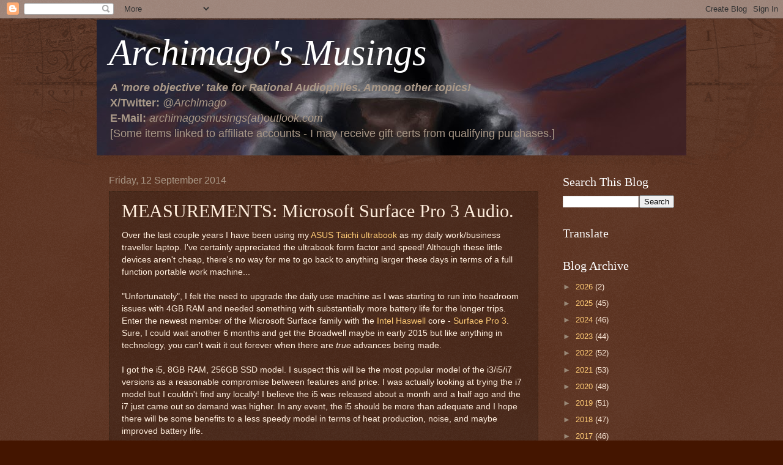

--- FILE ---
content_type: text/html; charset=UTF-8
request_url: http://archimago.blogspot.com/2014/09/measurements-microsoft-surface-pro-3.html
body_size: 32942
content:
<!DOCTYPE html>
<html class='v2' dir='ltr' lang='en-GB'>
<head>
<link href='https://www.blogger.com/static/v1/widgets/335934321-css_bundle_v2.css' rel='stylesheet' type='text/css'/>
<meta content='width=1100' name='viewport'/>
<meta content='text/html; charset=UTF-8' http-equiv='Content-Type'/>
<meta content='blogger' name='generator'/>
<link href='http://archimago.blogspot.com/favicon.ico' rel='icon' type='image/x-icon'/>
<link href='http://archimago.blogspot.com/2014/09/measurements-microsoft-surface-pro-3.html' rel='canonical'/>
<link rel="alternate" type="application/atom+xml" title="Archimago&#39;s Musings - Atom" href="http://archimago.blogspot.com/feeds/posts/default" />
<link rel="alternate" type="application/rss+xml" title="Archimago&#39;s Musings - RSS" href="http://archimago.blogspot.com/feeds/posts/default?alt=rss" />
<link rel="service.post" type="application/atom+xml" title="Archimago&#39;s Musings - Atom" href="https://www.blogger.com/feeds/4781727111866727703/posts/default" />

<link rel="alternate" type="application/atom+xml" title="Archimago&#39;s Musings - Atom" href="http://archimago.blogspot.com/feeds/5069488005123820333/comments/default" />
<!--Can't find substitution for tag [blog.ieCssRetrofitLinks]-->
<link href='https://blogger.googleusercontent.com/img/b/R29vZ2xl/AVvXsEhNtzpqPOZ6O7MooLH-_LFxVaD-ZICz7RjFqcpMA2UZMzsYk8z_4vMNYZDMXaRq40kShowA4IiwpQdck0Tee-3kF49YARCe3bXpU1rmJu8Q-D9WaF-VEoKVikZ4GUNNlJxrfyOfugUJW-Rd/s1600/Surface+3.jpg' rel='image_src'/>
<meta content='http://archimago.blogspot.com/2014/09/measurements-microsoft-surface-pro-3.html' property='og:url'/>
<meta content='MEASUREMENTS: Microsoft Surface Pro 3 Audio.' property='og:title'/>
<meta content='A blog for audiophiles about more objective topics. Measurements of audio gear. Reasonable, realistic, no snakeoil assessment of sound, and equipment.' property='og:description'/>
<meta content='https://blogger.googleusercontent.com/img/b/R29vZ2xl/AVvXsEhNtzpqPOZ6O7MooLH-_LFxVaD-ZICz7RjFqcpMA2UZMzsYk8z_4vMNYZDMXaRq40kShowA4IiwpQdck0Tee-3kF49YARCe3bXpU1rmJu8Q-D9WaF-VEoKVikZ4GUNNlJxrfyOfugUJW-Rd/w1200-h630-p-k-no-nu/Surface+3.jpg' property='og:image'/>
<title>Archimago's Musings: MEASUREMENTS: Microsoft Surface Pro 3 Audio.</title>
<style id='page-skin-1' type='text/css'><!--
/*
-----------------------------------------------
Blogger Template Style
Name:     Watermark
Designer: Blogger
URL:      www.blogger.com
----------------------------------------------- */
/* Use this with templates/1ktemplate-*.html */
/* Content
----------------------------------------------- */
body {
font: normal normal 14px Arial, Tahoma, Helvetica, FreeSans, sans-serif;
color: #ffeedd;
background: #441500 url(https://resources.blogblog.com/blogblog/data/1kt/watermark/body_background_navigator.png) repeat scroll top left;
}
html body .content-outer {
min-width: 0;
max-width: 100%;
width: 100%;
}
.content-outer {
font-size: 92%;
}
a:link {
text-decoration:none;
color: #ffcc77;
}
a:visited {
text-decoration:none;
color: #ff8866;
}
a:hover {
text-decoration:underline;
color: #ffeecc;
}
.body-fauxcolumns .cap-top {
margin-top: 30px;
background: transparent url(https://resources.blogblog.com/blogblog/data/1kt/watermark/body_overlay_navigator.png) no-repeat scroll top center;
height: 256px;
}
.content-inner {
padding: 0;
}
/* Header
----------------------------------------------- */
.header-inner .Header .titlewrapper,
.header-inner .Header .descriptionwrapper {
padding-left: 20px;
padding-right: 20px;
}
.Header h1 {
font: normal normal 60px Georgia, Utopia, 'Palatino Linotype', Palatino, serif;
color: #ffffff;
text-shadow: 2px 2px rgba(0, 0, 0, .1);
}
.Header h1 a {
color: #ffffff;
}
.Header .description {
font-size: 140%;
color: #aa9988;
}
/* Tabs
----------------------------------------------- */
.tabs-inner .section {
margin: 0 20px;
}
.tabs-inner .PageList, .tabs-inner .LinkList, .tabs-inner .Labels {
margin-left: -11px;
margin-right: -11px;
background-color: transparent;
border-top: 0 solid #ffffff;
border-bottom: 0 solid #ffffff;
-moz-box-shadow: 0 0 0 rgba(0, 0, 0, .3);
-webkit-box-shadow: 0 0 0 rgba(0, 0, 0, .3);
-goog-ms-box-shadow: 0 0 0 rgba(0, 0, 0, .3);
box-shadow: 0 0 0 rgba(0, 0, 0, .3);
}
.tabs-inner .PageList .widget-content,
.tabs-inner .LinkList .widget-content,
.tabs-inner .Labels .widget-content {
margin: -3px -11px;
background: transparent none  no-repeat scroll right;
}
.tabs-inner .widget ul {
padding: 2px 25px;
max-height: 34px;
background: transparent none no-repeat scroll left;
}
.tabs-inner .widget li {
border: none;
}
.tabs-inner .widget li a {
display: inline-block;
padding: .25em 1em;
font: normal normal 20px Georgia, Utopia, 'Palatino Linotype', Palatino, serif;
color: #ffcc77;
border-right: 1px solid #776655;
}
.tabs-inner .widget li:first-child a {
border-left: 1px solid #776655;
}
.tabs-inner .widget li.selected a, .tabs-inner .widget li a:hover {
color: #ffffff;
}
/* Headings
----------------------------------------------- */
h2 {
font: normal normal 20px Georgia, Utopia, 'Palatino Linotype', Palatino, serif;
color: #ffffff;
margin: 0 0 .5em;
}
h2.date-header {
font: normal normal 16px Arial, Tahoma, Helvetica, FreeSans, sans-serif;
color: #aa9988;
}
/* Main
----------------------------------------------- */
.main-inner .column-center-inner,
.main-inner .column-left-inner,
.main-inner .column-right-inner {
padding: 0 5px;
}
.main-outer {
margin-top: 0;
background: transparent none no-repeat scroll top left;
}
.main-inner {
padding-top: 30px;
}
.main-cap-top {
position: relative;
}
.main-cap-top .cap-right {
position: absolute;
height: 0;
width: 100%;
bottom: 0;
background: transparent none repeat-x scroll bottom center;
}
.main-cap-top .cap-left {
position: absolute;
height: 245px;
width: 280px;
right: 0;
bottom: 0;
background: transparent none no-repeat scroll bottom left;
}
/* Posts
----------------------------------------------- */
.post-outer {
padding: 15px 20px;
margin: 0 0 25px;
background: transparent url(https://resources.blogblog.com/blogblog/data/1kt/watermark/post_background_navigator.png) repeat scroll top left;
_background-image: none;
border: dotted 1px #332211;
-moz-box-shadow: 0 0 0 rgba(0, 0, 0, .1);
-webkit-box-shadow: 0 0 0 rgba(0, 0, 0, .1);
-goog-ms-box-shadow: 0 0 0 rgba(0, 0, 0, .1);
box-shadow: 0 0 0 rgba(0, 0, 0, .1);
}
h3.post-title {
font: normal normal 30px Georgia, Utopia, 'Palatino Linotype', Palatino, serif;
margin: 0;
}
.comments h4 {
font: normal normal 30px Georgia, Utopia, 'Palatino Linotype', Palatino, serif;
margin: 1em 0 0;
}
.post-body {
font-size: 105%;
line-height: 1.5;
position: relative;
}
.post-header {
margin: 0 0 1em;
color: #aa9988;
}
.post-footer {
margin: 10px 0 0;
padding: 10px 0 0;
color: #aa9988;
border-top: dashed 1px #998877;
}
#blog-pager {
font-size: 140%
}
#comments .comment-author {
padding-top: 1.5em;
border-top: dashed 1px #998877;
background-position: 0 1.5em;
}
#comments .comment-author:first-child {
padding-top: 0;
border-top: none;
}
.avatar-image-container {
margin: .2em 0 0;
}
/* Comments
----------------------------------------------- */
.comments .comments-content .icon.blog-author {
background-repeat: no-repeat;
background-image: url([data-uri]);
}
.comments .comments-content .loadmore a {
border-top: 1px solid #998877;
border-bottom: 1px solid #998877;
}
.comments .continue {
border-top: 2px solid #998877;
}
/* Widgets
----------------------------------------------- */
.widget ul, .widget #ArchiveList ul.flat {
padding: 0;
list-style: none;
}
.widget ul li, .widget #ArchiveList ul.flat li {
padding: .35em 0;
text-indent: 0;
border-top: dashed 1px #998877;
}
.widget ul li:first-child, .widget #ArchiveList ul.flat li:first-child {
border-top: none;
}
.widget .post-body ul {
list-style: disc;
}
.widget .post-body ul li {
border: none;
}
.widget .zippy {
color: #998877;
}
.post-body img, .post-body .tr-caption-container, .Profile img, .Image img,
.BlogList .item-thumbnail img {
padding: 5px;
background: #fff;
-moz-box-shadow: 1px 1px 5px rgba(0, 0, 0, .5);
-webkit-box-shadow: 1px 1px 5px rgba(0, 0, 0, .5);
-goog-ms-box-shadow: 1px 1px 5px rgba(0, 0, 0, .5);
box-shadow: 1px 1px 5px rgba(0, 0, 0, .5);
}
.post-body img, .post-body .tr-caption-container {
padding: 8px;
}
.post-body .tr-caption-container {
color: #333333;
}
.post-body .tr-caption-container img {
padding: 0;
background: transparent;
border: none;
-moz-box-shadow: 0 0 0 rgba(0, 0, 0, .1);
-webkit-box-shadow: 0 0 0 rgba(0, 0, 0, .1);
-goog-ms-box-shadow: 0 0 0 rgba(0, 0, 0, .1);
box-shadow: 0 0 0 rgba(0, 0, 0, .1);
}
/* Footer
----------------------------------------------- */
.footer-outer {
color:#ffeedd;
background: #110000 url(https://resources.blogblog.com/blogblog/data/1kt/watermark/body_background_navigator.png) repeat scroll top left;
}
.footer-outer a {
color: #ffcc77;
}
.footer-outer a:visited {
color: #ff8866;
}
.footer-outer a:hover {
color: #ffeecc;
}
.footer-outer .widget h2 {
color: #ffffff;
}
/* Mobile
----------------------------------------------- */
body.mobile  {
background-size: 100% auto;
}
.mobile .body-fauxcolumn-outer {
background: transparent none repeat scroll top left;
}
html .mobile .mobile-date-outer {
border-bottom: none;
background: transparent url(https://resources.blogblog.com/blogblog/data/1kt/watermark/post_background_navigator.png) repeat scroll top left;
_background-image: none;
margin-bottom: 10px;
}
.mobile .main-inner .date-outer {
padding: 0;
}
.mobile .main-inner .date-header {
margin: 10px;
}
.mobile .main-cap-top {
z-index: -1;
}
.mobile .content-outer {
font-size: 100%;
}
.mobile .post-outer {
padding: 10px;
}
.mobile .main-cap-top .cap-left {
background: transparent none no-repeat scroll bottom left;
}
.mobile .body-fauxcolumns .cap-top {
margin: 0;
}
.mobile-link-button {
background: transparent url(https://resources.blogblog.com/blogblog/data/1kt/watermark/post_background_navigator.png) repeat scroll top left;
}
.mobile-link-button a:link, .mobile-link-button a:visited {
color: #ffcc77;
}
.mobile-index-date .date-header {
color: #aa9988;
}
.mobile-index-contents {
color: #ffeedd;
}
.mobile .tabs-inner .section {
margin: 0;
}
.mobile .tabs-inner .PageList {
margin-left: 0;
margin-right: 0;
}
.mobile .tabs-inner .PageList .widget-content {
margin: 0;
color: #ffffff;
background: transparent url(https://resources.blogblog.com/blogblog/data/1kt/watermark/post_background_navigator.png) repeat scroll top left;
}
.mobile .tabs-inner .PageList .widget-content .pagelist-arrow {
border-left: 1px solid #776655;
}

--></style>
<style id='template-skin-1' type='text/css'><!--
body {
min-width: 964px;
}
.content-outer, .content-fauxcolumn-outer, .region-inner {
min-width: 964px;
max-width: 964px;
_width: 964px;
}
.main-inner .columns {
padding-left: 0;
padding-right: 222px;
}
.main-inner .fauxcolumn-center-outer {
left: 0;
right: 222px;
/* IE6 does not respect left and right together */
_width: expression(this.parentNode.offsetWidth -
parseInt("0") -
parseInt("222px") + 'px');
}
.main-inner .fauxcolumn-left-outer {
width: 0;
}
.main-inner .fauxcolumn-right-outer {
width: 222px;
}
.main-inner .column-left-outer {
width: 0;
right: 100%;
margin-left: -0;
}
.main-inner .column-right-outer {
width: 222px;
margin-right: -222px;
}
#layout {
min-width: 0;
}
#layout .content-outer {
min-width: 0;
width: 800px;
}
#layout .region-inner {
min-width: 0;
width: auto;
}
body#layout div.add_widget {
padding: 8px;
}
body#layout div.add_widget a {
margin-left: 32px;
}
--></style>
<link href='https://www.blogger.com/dyn-css/authorization.css?targetBlogID=4781727111866727703&amp;zx=fe062f16-ea9b-4d59-bf81-5c6687bc5bbe' media='none' onload='if(media!=&#39;all&#39;)media=&#39;all&#39;' rel='stylesheet'/><noscript><link href='https://www.blogger.com/dyn-css/authorization.css?targetBlogID=4781727111866727703&amp;zx=fe062f16-ea9b-4d59-bf81-5c6687bc5bbe' rel='stylesheet'/></noscript>
<meta name='google-adsense-platform-account' content='ca-host-pub-1556223355139109'/>
<meta name='google-adsense-platform-domain' content='blogspot.com'/>

<!-- data-ad-client=ca-pub-6216191271973442 -->

</head>
<body class='loading variant-navigator'>
<div class='navbar section' id='navbar' name='Navbar'><div class='widget Navbar' data-version='1' id='Navbar1'><script type="text/javascript">
    function setAttributeOnload(object, attribute, val) {
      if(window.addEventListener) {
        window.addEventListener('load',
          function(){ object[attribute] = val; }, false);
      } else {
        window.attachEvent('onload', function(){ object[attribute] = val; });
      }
    }
  </script>
<div id="navbar-iframe-container"></div>
<script type="text/javascript" src="https://apis.google.com/js/platform.js"></script>
<script type="text/javascript">
      gapi.load("gapi.iframes:gapi.iframes.style.bubble", function() {
        if (gapi.iframes && gapi.iframes.getContext) {
          gapi.iframes.getContext().openChild({
              url: 'https://www.blogger.com/navbar/4781727111866727703?po\x3d5069488005123820333\x26origin\x3dhttp://archimago.blogspot.com',
              where: document.getElementById("navbar-iframe-container"),
              id: "navbar-iframe"
          });
        }
      });
    </script><script type="text/javascript">
(function() {
var script = document.createElement('script');
script.type = 'text/javascript';
script.src = '//pagead2.googlesyndication.com/pagead/js/google_top_exp.js';
var head = document.getElementsByTagName('head')[0];
if (head) {
head.appendChild(script);
}})();
</script>
</div></div>
<div class='body-fauxcolumns'>
<div class='fauxcolumn-outer body-fauxcolumn-outer'>
<div class='cap-top'>
<div class='cap-left'></div>
<div class='cap-right'></div>
</div>
<div class='fauxborder-left'>
<div class='fauxborder-right'></div>
<div class='fauxcolumn-inner'>
</div>
</div>
<div class='cap-bottom'>
<div class='cap-left'></div>
<div class='cap-right'></div>
</div>
</div>
</div>
<div class='content'>
<div class='content-fauxcolumns'>
<div class='fauxcolumn-outer content-fauxcolumn-outer'>
<div class='cap-top'>
<div class='cap-left'></div>
<div class='cap-right'></div>
</div>
<div class='fauxborder-left'>
<div class='fauxborder-right'></div>
<div class='fauxcolumn-inner'>
</div>
</div>
<div class='cap-bottom'>
<div class='cap-left'></div>
<div class='cap-right'></div>
</div>
</div>
</div>
<div class='content-outer'>
<div class='content-cap-top cap-top'>
<div class='cap-left'></div>
<div class='cap-right'></div>
</div>
<div class='fauxborder-left content-fauxborder-left'>
<div class='fauxborder-right content-fauxborder-right'></div>
<div class='content-inner'>
<header>
<div class='header-outer'>
<div class='header-cap-top cap-top'>
<div class='cap-left'></div>
<div class='cap-right'></div>
</div>
<div class='fauxborder-left header-fauxborder-left'>
<div class='fauxborder-right header-fauxborder-right'></div>
<div class='region-inner header-inner'>
<div class='header section' id='header' name='Header'><div class='widget Header' data-version='1' id='Header1'>
<div id='header-inner' style='background-image: url("https://blogger.googleusercontent.com/img/a/AVvXsEgHGr6SEx1Ha-3KubYpmSs7P1Y8UnJ74MKMobg6c9qxX5VGsGNrlJAogvxG1ErmrqjT25r1s5yzVfSxKJOsoQ3rzFL77UgcvcJkGkjcyQr4QJvsgv2gd2oUOaImzSeShPIl1wV3FzDO7zTrC5V192taAtvOLk8s9nC0NIu4sm5bg5AgPNh3Q_T5QS6C=s964"); background-position: left; min-height: 222px; _height: 222px; background-repeat: no-repeat; '>
<div class='titlewrapper' style='background: transparent'>
<h1 class='title' style='background: transparent; border-width: 0px'>
<a href='http://archimago.blogspot.com/'>
<em>Archimago's Musings</em>
</a>
</h1>
</div>
<div class='descriptionwrapper'>
<p class='description'><span><strong><em>A 'more objective' take for Rational Audiophiles. Among other topics!</em></strong><br>
<strong>X/Twitter:</strong> <em>@Archimago</em> <br>
<strong>E-Mail:</strong> <em>archimagosmusings(at)outlook.com</em><br>
[Some items linked to affiliate accounts - I may receive gift certs from qualifying purchases.]</span></p>
</div>
</div>
</div></div>
</div>
</div>
<div class='header-cap-bottom cap-bottom'>
<div class='cap-left'></div>
<div class='cap-right'></div>
</div>
</div>
</header>
<div class='tabs-outer'>
<div class='tabs-cap-top cap-top'>
<div class='cap-left'></div>
<div class='cap-right'></div>
</div>
<div class='fauxborder-left tabs-fauxborder-left'>
<div class='fauxborder-right tabs-fauxborder-right'></div>
<div class='region-inner tabs-inner'>
<div class='tabs no-items section' id='crosscol' name='Cross-column'></div>
<div class='tabs no-items section' id='crosscol-overflow' name='Cross-Column 2'></div>
</div>
</div>
<div class='tabs-cap-bottom cap-bottom'>
<div class='cap-left'></div>
<div class='cap-right'></div>
</div>
</div>
<div class='main-outer'>
<div class='main-cap-top cap-top'>
<div class='cap-left'></div>
<div class='cap-right'></div>
</div>
<div class='fauxborder-left main-fauxborder-left'>
<div class='fauxborder-right main-fauxborder-right'></div>
<div class='region-inner main-inner'>
<div class='columns fauxcolumns'>
<div class='fauxcolumn-outer fauxcolumn-center-outer'>
<div class='cap-top'>
<div class='cap-left'></div>
<div class='cap-right'></div>
</div>
<div class='fauxborder-left'>
<div class='fauxborder-right'></div>
<div class='fauxcolumn-inner'>
</div>
</div>
<div class='cap-bottom'>
<div class='cap-left'></div>
<div class='cap-right'></div>
</div>
</div>
<div class='fauxcolumn-outer fauxcolumn-left-outer'>
<div class='cap-top'>
<div class='cap-left'></div>
<div class='cap-right'></div>
</div>
<div class='fauxborder-left'>
<div class='fauxborder-right'></div>
<div class='fauxcolumn-inner'>
</div>
</div>
<div class='cap-bottom'>
<div class='cap-left'></div>
<div class='cap-right'></div>
</div>
</div>
<div class='fauxcolumn-outer fauxcolumn-right-outer'>
<div class='cap-top'>
<div class='cap-left'></div>
<div class='cap-right'></div>
</div>
<div class='fauxborder-left'>
<div class='fauxborder-right'></div>
<div class='fauxcolumn-inner'>
</div>
</div>
<div class='cap-bottom'>
<div class='cap-left'></div>
<div class='cap-right'></div>
</div>
</div>
<!-- corrects IE6 width calculation -->
<div class='columns-inner'>
<div class='column-center-outer'>
<div class='column-center-inner'>
<div class='main section' id='main' name='Main'><div class='widget Blog' data-version='1' id='Blog1'>
<div class='blog-posts hfeed'>

          <div class="date-outer">
        
<h2 class='date-header'><span>Friday, 12 September 2014</span></h2>

          <div class="date-posts">
        
<div class='post-outer'>
<div class='post hentry uncustomized-post-template' itemprop='blogPost' itemscope='itemscope' itemtype='http://schema.org/BlogPosting'>
<meta content='https://blogger.googleusercontent.com/img/b/R29vZ2xl/AVvXsEhNtzpqPOZ6O7MooLH-_LFxVaD-ZICz7RjFqcpMA2UZMzsYk8z_4vMNYZDMXaRq40kShowA4IiwpQdck0Tee-3kF49YARCe3bXpU1rmJu8Q-D9WaF-VEoKVikZ4GUNNlJxrfyOfugUJW-Rd/s1600/Surface+3.jpg' itemprop='image_url'/>
<meta content='4781727111866727703' itemprop='blogId'/>
<meta content='5069488005123820333' itemprop='postId'/>
<a name='5069488005123820333'></a>
<h3 class='post-title entry-title' itemprop='name'>
MEASUREMENTS: Microsoft Surface Pro 3 Audio.
</h3>
<div class='post-header'>
<div class='post-header-line-1'></div>
</div>
<div class='post-body entry-content' id='post-body-5069488005123820333' itemprop='description articleBody'>
Over the last couple years I have been using my <a href="http://archimago.blogspot.ca/2013/04/measurements-laptop-audio-survey-apple.html">ASUS Taichi ultrabook</a> as my daily work/business traveller laptop. I've certainly appreciated the ultrabook form factor and speed! Although these little devices aren't cheap, there's no way for me to go back to anything larger these days in terms of a full function portable work machine...<br />
<br />
"Unfortunately", I felt the need to upgrade the daily use machine as I was starting to run into headroom issues with 4GB RAM and needed something with substantially more battery life for the longer trips. Enter the newest member of the Microsoft Surface family with the <a href="http://en.wikipedia.org/wiki/Haswell_(microarchitecture)">Intel Haswell</a> core - <a href="http://www.amazon.com/gp/product/B00KHR4ZL6/ref=as_li_tl?ie=UTF8&amp;camp=1789&amp;creative=390957&amp;creativeASIN=B00KHR4ZL6&amp;linkCode=as2&amp;tag=archsmusi-20&amp;linkId=TTQKTDAUCVENA5SH">Surface Pro 3</a>. Sure, I could wait another 6 months and get the Broadwell maybe in early 2015 but like anything in technology, you can't wait it out forever when there are <i>true </i>advances being made.<br />
<br />
I got the i5, 8GB RAM, 256GB SSD model. I suspect this will be the most popular model of the i3/i5/i7 versions as a reasonable compromise between features and price. I was actually looking at trying the i7 model but I couldn't find any locally! I believe the i5 was released about a month and a half ago and the i7 just came out so demand was higher. In any event, the i5 should be more than adequate and I hope there will be some benefits to a less speedy model in terms of heat production, noise, and maybe improved battery life.<br />
<br />
<table align="center" cellpadding="0" cellspacing="0" class="tr-caption-container" style="margin-left: auto; margin-right: auto; text-align: center;"><tbody>
<tr><td style="text-align: center;"><a href="https://blogger.googleusercontent.com/img/b/R29vZ2xl/AVvXsEhNtzpqPOZ6O7MooLH-_LFxVaD-ZICz7RjFqcpMA2UZMzsYk8z_4vMNYZDMXaRq40kShowA4IiwpQdck0Tee-3kF49YARCe3bXpU1rmJu8Q-D9WaF-VEoKVikZ4GUNNlJxrfyOfugUJW-Rd/s1600/Surface+3.jpg" imageanchor="1" style="margin-left: auto; margin-right: auto;"><img border="0" height="266" src="https://blogger.googleusercontent.com/img/b/R29vZ2xl/AVvXsEhNtzpqPOZ6O7MooLH-_LFxVaD-ZICz7RjFqcpMA2UZMzsYk8z_4vMNYZDMXaRq40kShowA4IiwpQdck0Tee-3kF49YARCe3bXpU1rmJu8Q-D9WaF-VEoKVikZ4GUNNlJxrfyOfugUJW-Rd/s1600/Surface+3.jpg" width="400" /></a></td></tr>
<tr><td class="tr-caption"><i>With blue Type Cover 3.</i></td></tr>
</tbody></table>
I'm not going to bother with a full review. You can find plenty on-line like <a href="http://www.anandtech.com/show/8077/microsoft-surface-pro-3-review">AnandTech</a>, or <a href="http://www.ibtimes.co.uk/surface-pro-3-review-beautiful-solution-problem-that-doesnt-exist-1461768">IBT</a>. Overall I do agree with the reviews. It's certainly not the perfect tablet - too heavy and large still for casual browsing and media consumption. And it's not the perfect laptop/ultrabook for the price. It is however made very well with a nice magnesium case which is solid with a sturdy kickstand. It's certainly very easy to travel with, and the newest <a href="http://www.amazon.com/gp/product/B00BM2XL2O/ref=as_li_tl?ie=UTF8&amp;camp=1789&amp;creative=390957&amp;creativeASIN=B00BM2XL2O&amp;linkCode=as2&amp;tag=archsmusi-20&amp;linkId=37MJDTDYTXE4UE7N">Type Cover 3</a> functions decently as a keyboard/trackpad. I actually was interested in the first Surface Pro when it came out in early 2013 but there were too many issues at the time with heat, battery life, and keyboard/mouse issues that I went with the ASUS Taichi then. With the improvements since, I thought I'd give this iteration a try.<br />
<br />
Just a few quick comments:<br />
1. The 3x2 screen is different. First time I've bought a non-widescreen (~16:9) computer/monitor in the last decade. For a small device like this, it works well. It's a little smaller than standard letter paper size. I love the screen contrast and 2160x1440 resolution - almost as high as my 27" main monitor! Note that some old software might not scale appropriately leading to ridiculously small fonts which might make it tough to use the touch screen accurately.<br />
<br />
2. The digitizer pen feels good and works well. I started using OneNote more and can appreciate the capabilities. Seems to work well so far taking notes in meetings. Pressure sensitivity was good and allows some casual sketching (not that I'm much of an artist!). I find myself sometimes accidentally pressing the buttons on the pen which I need to get used to.<br />
<br />
3. Mixed feelings about the kickstand and "floppy" keyboard. I'm actually typing fine on the Type Cover 3 keyboard - speed about the same as my previous ASUS ultrabook. The fact that there's no spacing between the keys increases the chance of inadvertent typos. What's different is the center of gravity and feel of the base. Normally the keyboard is the base of the laptop rather than the lower edge of the slate + the kickstand being the supports with the center of gravity pushed distally. It's not a big deal on a table since the kickstand is very stable; but feels initially strange and one has to be careful when placed on the lap - it can be easy to tip over with leg movement. This <a href="http://blog.surface.com/2014/06/formidable-lapability-surface-pro-3/">"lapability" issue </a>is known and at least the kickstand can be adjusted further to improve balance but this also extends the front-to-back length.<br />
<br />
4. <i>Please Microsoft, consider two USB ports in future versions;</i> I'd hate to carry around a hub. Sometimes it's nice to plug in my Logitech Unify receiver for an external mouse/keyboard and still have another USB for something like the Dragonfly or AudioEngine D3.<br />
<br />
5. I'm glad they're using the DisplayPort for external monitor output. Easier and cheaper for analogue VGA adapters. Support for 4K, etc...<br />
<br />
6. One beneficial result of the kickstand form factor is that it's cooler on the lap since there is no contact with the area around the CPU and heatsink. The fan is still audible with moderate to heavy computing but at least the heat is dissipated away from where there's physical contact.<br />
<br />
<b>On to the headphone sound...</b><br />
<br />
For such a small device, the built-in speakers are fine and I do believe sounds better than the older ASUS Taichi. The first thing I noticed when looking at the sound playback settings is that the hardware is identified as "Realtek High Definition Audio" and the <i>maximum samplerate possible is 24/48</i>! I tried the <a href="https://www.google.ca/url?sa=t&amp;rct=j&amp;q=&amp;esrc=s&amp;source=web&amp;cd=1&amp;cad=rja&amp;uact=8&amp;ved=0CCoQFjAA&amp;url=http%3A%2F%2Fwww.realtek.com.tw%2Fdownloads%2Fdownloadsview.aspx%3FLangid%3D1%26PNid%3D14%26PFid%3D24%26Level%3D4%26Conn%3D3%26DownTypeID%3D3%26GetDown%3Dfalse&amp;ei=fAb5U-LeAomMjAKPooGADQ&amp;usg=AFQjCNFLhjg0ZyFu-YwYleDuyhSSbJptJg&amp;sig2=Q9sY4LLO7fmA1rYllW5IFA&amp;bvm=bv.73612305,d.cGE">latest Realtek HD Audio drivers here</a>&nbsp;(R2.75) as well and still 24/48. It looks like <a href="http://www.computeraudiophile.com/f10-music-servers/microsoft-surface-pro-14991/">previous versions could do 24/96</a>. Though my preference would be at least 24/96 these days, I don't believe this is a problem; surprising nonetheless since almost all devices should be able to handle 24/96 by now. Perhaps the hardware is capable but there's something with the OS settings I haven't adjusted yet (using the current stock Windows 8.1 installation that came with the machine).<br />
<br />
A look at the oscilloscope graphs:<br />
<table align="center" cellpadding="0" cellspacing="0" class="tr-caption-container" style="margin-left: auto; margin-right: auto; text-align: center;"><tbody>
<tr><td style="text-align: center;"><a href="https://blogger.googleusercontent.com/img/b/R29vZ2xl/AVvXsEhJw9x87CBfAQcWFSW2fVu1ja0Hw7W6rOyucaBC2nFnMCYICQxMQ5e7W5C-aXeIbff3HBAPZifc0a27nslZe_uUZq4sHCeTEtgE919iutTYT5QZNssnP3bi_J9kGVeBSFvlSdJFtctwjf3X/s1600/1khz+Sine+Oscilloscope.bmp" imageanchor="1" style="margin-left: auto; margin-right: auto;"><img border="0" height="347" src="https://blogger.googleusercontent.com/img/b/R29vZ2xl/AVvXsEhJw9x87CBfAQcWFSW2fVu1ja0Hw7W6rOyucaBC2nFnMCYICQxMQ5e7W5C-aXeIbff3HBAPZifc0a27nslZe_uUZq4sHCeTEtgE919iutTYT5QZNssnP3bi_J9kGVeBSFvlSdJFtctwjf3X/s1600/1khz+Sine+Oscilloscope.bmp" width="400" /></a></td></tr>
<tr><td class="tr-caption" style="text-align: center;">1kHz Sine 0dBFS at 16/44.</td></tr>
</tbody></table>
<br />
<div class="separator" style="clear: both; text-align: center;">
</div>
<br />
<table align="center" cellpadding="0" cellspacing="0" class="tr-caption-container" style="margin-left: auto; margin-right: auto; text-align: center;"><tbody>
<tr><td style="text-align: center;"><a href="https://blogger.googleusercontent.com/img/b/R29vZ2xl/AVvXsEh15e8v3Oj5MgbCDpVZDwRWDCcLuL1xWVK1XCRiDii_b84sYcsewd2iJq3wVBqVLUL6s9b8psGI9dYAXogCuGDZYNSn_TABtISp3FmM1n5eoyfvJUNzVmLfGMWaVghh9FjNMafxdMdoLfSZ/s1600/1khz+Square+Oscilloscope.bmp" imageanchor="1" style="margin-left: auto; margin-right: auto;"><img border="0" height="347" src="https://blogger.googleusercontent.com/img/b/R29vZ2xl/AVvXsEh15e8v3Oj5MgbCDpVZDwRWDCcLuL1xWVK1XCRiDii_b84sYcsewd2iJq3wVBqVLUL6s9b8psGI9dYAXogCuGDZYNSn_TABtISp3FmM1n5eoyfvJUNzVmLfGMWaVghh9FjNMafxdMdoLfSZ/s1600/1khz+Square+Oscilloscope.bmp" width="400" /></a></td></tr>
<tr><td class="tr-caption" style="text-align: center;">1kHz Square 0dBFS at 16/44.</td></tr>
</tbody></table>
Oscilloscope indicates that at 100% volume with 0dBFS signal, there's no clipping. Nice. Also, channel balance is excellent! Maximum output voltage is ~1.6V. Not capable of playing music as loud as the <a href="http://archimago.blogspot.ca/2014/08/measurements-audioquest-dragonfly-v12.html">Dragonfly v1.2</a> or <a href="http://archimago.blogspot.ca/2014/03/measurements-audioengine-d3-usb-dac.html">AudioEngine D3</a> so make sure to go for higher sensitivity, less power-hungry headphones.<br />
<br />
The 16/44 impulse response looks like this:<br />
<div class="separator" style="clear: both; text-align: center;">
<a href="https://blogger.googleusercontent.com/img/b/R29vZ2xl/AVvXsEiGp4YJWjm6ngEcZmCB3Vh5eG8SQEnR5gBP6j7V39evYEQC4FvFvdCCHUjNB-W13WqXDifWREauY3I8nYwFGfzhPOvPk8NfFyo9ZH6oexvF_QwJFyDRYAqV7SUs4JKiG6-SPcUOgA7Qv0j0/s1600/Impulse.png" imageanchor="1" style="margin-left: 1em; margin-right: 1em;"><img border="0" height="320" src="https://blogger.googleusercontent.com/img/b/R29vZ2xl/AVvXsEiGp4YJWjm6ngEcZmCB3Vh5eG8SQEnR5gBP6j7V39evYEQC4FvFvdCCHUjNB-W13WqXDifWREauY3I8nYwFGfzhPOvPk8NfFyo9ZH6oexvF_QwJFyDRYAqV7SUs4JKiG6-SPcUOgA7Qv0j0/s1600/Impulse.png" width="288" /></a></div>
<br />
As expected, standard symmetrical linear phase digital filter. Less than usual pre and post-ringing suggesting earlier roll-off in the frequency response.<br />
<br />
Time for the <a href="http://audio.rightmark.org/index_new.shtml">RightMark 6</a> results. Here are the 16/44 results with a few other devices for comparison. I used the usual measurement chain:<br />
<i><b>Microsoft Surface 3 headphone out&nbsp;</b>--&gt; shielded phono-to-RCA --&gt; E-MU 0404USB --&gt; shielded USB --&gt; Windows 7 laptop</i><br />
<br />
<b>16/44:</b><br />
<div class="separator" style="clear: both; text-align: center;">
<a href="https://blogger.googleusercontent.com/img/b/R29vZ2xl/AVvXsEhHmOq2RhpEfMNbyxh51PMxsiKR_MfAHStpK_YUaIBQ13sHl1zvRcF-1UM-wzIoJ0bMg-UGTpt4-HCXYlZ2Z_Tcsaf8bakFoni5x1vEfgtVxBlEQLL9ZycSEdAH6t7Nbh7MTt1cXP0C0c6z/s1600/16-44_Summary.png" imageanchor="1" style="margin-left: 1em; margin-right: 1em;"><img border="0" height="159" src="https://blogger.googleusercontent.com/img/b/R29vZ2xl/AVvXsEhHmOq2RhpEfMNbyxh51PMxsiKR_MfAHStpK_YUaIBQ13sHl1zvRcF-1UM-wzIoJ0bMg-UGTpt4-HCXYlZ2Z_Tcsaf8bakFoni5x1vEfgtVxBlEQLL9ZycSEdAH6t7Nbh7MTt1cXP0C0c6z/s1600/16-44_Summary.png" width="640" /></a></div>
<br />
The Surface Pro 3 is in the first column, followed by both the <a href="http://archimago.blogspot.ca/2014/08/measurements-audioquest-dragonfly-v12.html">Dragonfly</a> and <a href="http://archimago.blogspot.ca/2014/03/measurements-audioengine-d3-usb-dac.html">AudioEngine D3</a>. I then threw in my two compact portable devices the <a href="http://archimago.blogspot.ca/2014/01/measurements-google-nexus-5-and-nexus-7.html">Nexus 5 phone and Nexus 7 tablet</a>. Followed by the <a href="http://archimago.blogspot.ca/2013/02/measurements-logitech-transporter.html">Transporter</a> and <a href="http://archimago.blogspot.ca/2013/02/measurements-oppo-bdp-105.html">Oppo BDP-105</a> as higher end devices. Apart from the stereo crosstalk being a bit "weak", we're seeing that 16/44 is not a problem for any of the devices these days. The defining factor likely would be the quality of the headphone outputs (eg. power, impedance characteristics) rather than accuracy of the DAC. As usual, a few graphs (click images to enlarge):<br />
<table align="center" cellpadding="0" cellspacing="0" class="tr-caption-container" style="margin-left: auto; margin-right: auto; text-align: center;"><tbody>
<tr><td style="text-align: center;"><a href="https://blogger.googleusercontent.com/img/b/R29vZ2xl/AVvXsEh6c-kE5jhDsgcgf3ObkRs_WkrH-ubbkGkeFN4jpDjkFcqoYJLvZr2XH72FucU2XMsYCLcjbs8NW7x3BkxiGcmrdZRnuVF29znox6hM4TVAJGndo1hLXsoGI4eYTIqzHw6xbI-qnPFBd2ET/s1600/FR.png" imageanchor="1" style="margin-left: auto; margin-right: auto;"><img border="0" height="300" src="https://blogger.googleusercontent.com/img/b/R29vZ2xl/AVvXsEh6c-kE5jhDsgcgf3ObkRs_WkrH-ubbkGkeFN4jpDjkFcqoYJLvZr2XH72FucU2XMsYCLcjbs8NW7x3BkxiGcmrdZRnuVF29znox6hM4TVAJGndo1hLXsoGI4eYTIqzHw6xbI-qnPFBd2ET/s1600/FR.png" width="400" /></a></td></tr>
<tr><td class="tr-caption" style="text-align: center;"><i>Frequency Response - Surface 3 slightly earlier high-frequency rolling off than others.</i></td></tr>
</tbody></table>
<table align="center" cellpadding="0" cellspacing="0" class="tr-caption-container" style="margin-left: auto; margin-right: auto; text-align: center;"><tbody>
<tr><td style="text-align: center;"><a href="https://blogger.googleusercontent.com/img/b/R29vZ2xl/AVvXsEgg9cjQFYK7NhlBxtnEI9IoVtyvMP6oohZyiPtg4usyFQQayVCY-enVWsU5Ny1-4grTPACND823K25si5LRVNS1Lk_1dygQL06o3NPfFjZHzIq3nda22OD-4sclt7-Xm0NY66joy6mEANVR/s1600/Noise.png" imageanchor="1" style="margin-left: auto; margin-right: auto;"><img border="0" height="251" src="https://blogger.googleusercontent.com/img/b/R29vZ2xl/AVvXsEgg9cjQFYK7NhlBxtnEI9IoVtyvMP6oohZyiPtg4usyFQQayVCY-enVWsU5Ny1-4grTPACND823K25si5LRVNS1Lk_1dygQL06o3NPfFjZHzIq3nda22OD-4sclt7-Xm0NY66joy6mEANVR/s1600/Noise.png" width="400" /></a></td></tr>
<tr><td class="tr-caption" style="text-align: center;"><i>Noise Level</i></td></tr>
</tbody></table>
<table align="center" cellpadding="0" cellspacing="0" class="tr-caption-container" style="margin-left: auto; margin-right: auto; text-align: center;"><tbody>
<tr><td style="text-align: center;"><a href="https://blogger.googleusercontent.com/img/b/R29vZ2xl/AVvXsEi8LLbpsstNHTNlVwco942bOQyPruJDZHmFR5VdJTaoaHab68c4AT3R7DdRaGtITYPI6NpDLJMyycTYw7Pcl6lyDEHR5OA5q58Cn5_nb-XrU21Kc_5w6NG5RGfp97nyV95ZdlBjf5Jw_QqW/s1600/THD.png" imageanchor="1" style="margin-left: auto; margin-right: auto;"><img border="0" height="237" src="https://blogger.googleusercontent.com/img/b/R29vZ2xl/AVvXsEi8LLbpsstNHTNlVwco942bOQyPruJDZHmFR5VdJTaoaHab68c4AT3R7DdRaGtITYPI6NpDLJMyycTYw7Pcl6lyDEHR5OA5q58Cn5_nb-XrU21Kc_5w6NG5RGfp97nyV95ZdlBjf5Jw_QqW/s1600/THD.png" width="400" /></a></td></tr>
<tr><td class="tr-caption" style="text-align: center;"><i>THD</i></td></tr>
</tbody></table>
<table align="center" cellpadding="0" cellspacing="0" class="tr-caption-container" style="margin-left: auto; margin-right: auto; text-align: center;"><tbody>
<tr><td style="text-align: center;"><a href="https://blogger.googleusercontent.com/img/b/R29vZ2xl/AVvXsEgg_paXgKcMDg5xaz3nlMhDs1oG3JVhj4A85wQ4fXCdAjysEUB4XjL1CzZhrtscBGvR2XhC-9njzShWYmbtRmOdxebKVOLSfWRBf4DlDT05s7uAn2zgQHKnL40vRk2o5-VWyynmSdmnsVUQ/s1600/Crosstalk.png" imageanchor="1" style="margin-left: auto; margin-right: auto;"><img border="0" height="196" src="https://blogger.googleusercontent.com/img/b/R29vZ2xl/AVvXsEgg_paXgKcMDg5xaz3nlMhDs1oG3JVhj4A85wQ4fXCdAjysEUB4XjL1CzZhrtscBGvR2XhC-9njzShWYmbtRmOdxebKVOLSfWRBf4DlDT05s7uAn2zgQHKnL40vRk2o5-VWyynmSdmnsVUQ/s1600/Crosstalk.png" width="400" /></a></td></tr>
<tr><td class="tr-caption" style="text-align: center;"><i>Stereo Crosstalk - unusually high for Surface Pro 3.</i></td></tr>
</tbody></table>
<b>24/48:</b><br />
Since 48kHz is the highest samplerate supported, it's worth measuring since this would be the natural downsampling level for all the 96 and 192 kHz music. I don't do many measurements at 24/48 but I'll throw in the results from the <a href="http://archimago.blogspot.ca/2013/02/measurements-logitech-squeezebox-touch.html">Squeezebox Touch</a> and <a href="http://archimago.blogspot.ca/2013/06/measurements-squeezebox-duet-receiver.html">Receiver </a>from awhile back for comparison as well as 24/96 results from some <a href="http://archimago.blogspot.ca/2013/04/measurements-laptop-audio-survey-apple.html">laptops I had measured last year</a> to show their 24-bit performance:<br />
<div class="separator" style="clear: both; text-align: center;">
<a href="https://blogger.googleusercontent.com/img/b/R29vZ2xl/AVvXsEg-9HoBmvajP4ffbCTlTf2k5z302IPDjqjs6JYUj9sbF7T3YVkfFJ9BBUde8uA2VB5DRdeGCZs-Lo5wMldupRU7DlxXJJHljltjKBRYnmeA1CAHN3u1Yr8JYdNmPHvRKMHCHaU9xL2LKhod/s1600/24-48_Summary.png" imageanchor="1" style="margin-left: 1em; margin-right: 1em;"><img border="0" height="176" src="https://blogger.googleusercontent.com/img/b/R29vZ2xl/AVvXsEg-9HoBmvajP4ffbCTlTf2k5z302IPDjqjs6JYUj9sbF7T3YVkfFJ9BBUde8uA2VB5DRdeGCZs-Lo5wMldupRU7DlxXJJHljltjKBRYnmeA1CAHN3u1Yr8JYdNmPHvRKMHCHaU9xL2LKhod/s1600/24-48_Summary.png" width="640" /></a></div>
<br />
<br />
Noise level and dynamic range suggests that the Surface Pro 3's headphone output has about 17.25-bit dynamic range. With 24-bit data, the best devices I have like the Transporter will give me a measured result around -113dB (almost 19-bits) which is also likely a limitation of the measurements using the E-MU 0404USB. Distortion characteristics of the Surface 3 are comparable to the Touch, but again, we're seeing quite high stereo crosstalk of -66dB which is poor for digital devices.<br />
<br />
Despite the 48 kHz limitation, it's nice to see that the Surface 3 is capable of better dynamic range than my old Acer Aspire 5552 laptop and ASUS Taichi ultrabook. From those tests last year, I was quite impressed by the Apple MacBook Pros and I see that the Surface 3 measures about the same as the old MacBook Pro from 2009 except for the poorer stereo crosstalk.<br />
<br />
Again, a few graphs for completeness (only the 24/48 results):<br />
<table align="center" cellpadding="0" cellspacing="0" class="tr-caption-container" style="margin-left: auto; margin-right: auto; text-align: center;"><tbody>
<tr><td style="text-align: center;"><a href="https://blogger.googleusercontent.com/img/b/R29vZ2xl/AVvXsEifsxOA6ZxBwlmFqQhbDmNI6NeFLIMZ8_Yba0OHqRVV_y2E6VvuhELg_nD_cg2Gej1xd4Wta3n8k9SVGTipmnPNpyB3KThsVuXa9bj_K-aNg9zTj1QWTNVMGdSi6wW0cjIZVvAocB0_5-BG/s1600/24-48+Spectrum.png" imageanchor="1" style="margin-left: auto; margin-right: auto;"><img border="0" height="250" src="https://blogger.googleusercontent.com/img/b/R29vZ2xl/AVvXsEifsxOA6ZxBwlmFqQhbDmNI6NeFLIMZ8_Yba0OHqRVV_y2E6VvuhELg_nD_cg2Gej1xd4Wta3n8k9SVGTipmnPNpyB3KThsVuXa9bj_K-aNg9zTj1QWTNVMGdSi6wW0cjIZVvAocB0_5-BG/s1600/24-48+Spectrum.png" width="400" /></a></td></tr>
<tr><td class="tr-caption" style="text-align: center;"><i>Frequency Response</i></td></tr>
</tbody></table>
<table align="center" cellpadding="0" cellspacing="0" class="tr-caption-container" style="margin-left: auto; margin-right: auto; text-align: center;"><tbody>
<tr><td style="text-align: center;"><a href="https://blogger.googleusercontent.com/img/b/R29vZ2xl/AVvXsEjsHSRMgxQRbkAeSs-cL7WPLIv7uBXoF0oCHIjlMqeVpWL16o-S2bgH-Zt_yQ0iWVZbLFjZ_bPiDeOB9lZmlMTQ_Bi54rAR9xSzZVZ7aEg2i-EKDT53xlMJqk2_osRm5v5jkBKqMHNlP9Gw/s1600/24-48+Noise.png" imageanchor="1" style="margin-left: auto; margin-right: auto;"><img border="0" height="250" src="https://blogger.googleusercontent.com/img/b/R29vZ2xl/AVvXsEjsHSRMgxQRbkAeSs-cL7WPLIv7uBXoF0oCHIjlMqeVpWL16o-S2bgH-Zt_yQ0iWVZbLFjZ_bPiDeOB9lZmlMTQ_Bi54rAR9xSzZVZ7aEg2i-EKDT53xlMJqk2_osRm5v5jkBKqMHNlP9Gw/s1600/24-48+Noise.png" width="400" /></a></td></tr>
<tr><td class="tr-caption" style="text-align: center;"><i>Noise Level</i></td></tr>
</tbody></table>
<table align="center" cellpadding="0" cellspacing="0" class="tr-caption-container" style="margin-left: auto; margin-right: auto; text-align: center;"><tbody>
<tr><td style="text-align: center;"><a href="https://blogger.googleusercontent.com/img/b/R29vZ2xl/AVvXsEgwMeUiYN1E2gZYnjY6qnpS-Aeawl7gAt9TVH_MZ17V_7fjSYGv5Kd2rgXjmxvnD_KOUESzsNYfAjvnxITorqUXT9hQtYVUrpbP9iChsHAem4jAEmMTSUhvqPT_Wfm1hrVwmqooKjWmekCp/s1600/24-48+THD.png" imageanchor="1" style="margin-left: auto; margin-right: auto;"><img border="0" height="250" src="https://blogger.googleusercontent.com/img/b/R29vZ2xl/AVvXsEgwMeUiYN1E2gZYnjY6qnpS-Aeawl7gAt9TVH_MZ17V_7fjSYGv5Kd2rgXjmxvnD_KOUESzsNYfAjvnxITorqUXT9hQtYVUrpbP9iChsHAem4jAEmMTSUhvqPT_Wfm1hrVwmqooKjWmekCp/s1600/24-48+THD.png" width="400" /></a></td></tr>
<tr><td class="tr-caption" style="text-align: center;"><i>THD</i></td></tr>
</tbody></table>
<table align="center" cellpadding="0" cellspacing="0" class="tr-caption-container" style="margin-left: auto; margin-right: auto; text-align: center;"><tbody>
<tr><td style="text-align: center;"><a href="https://blogger.googleusercontent.com/img/b/R29vZ2xl/AVvXsEh1NPr-RsuSN-PJf65HLFQOdRRT0Y7Fdv7RXZ1hT8n5eyequwCjn2Tpj-ayriKPkGVZS9puyi1rc900UWsG0miaITOHXIQSBuM3CNmj7PmYdI9X3zUdtaozqw30VbGH78QtDs2DhCVA2Yx2/s1600/24-48+Crosstalk.png" imageanchor="1" style="margin-left: auto; margin-right: auto;"><img border="0" height="250" src="https://blogger.googleusercontent.com/img/b/R29vZ2xl/AVvXsEh1NPr-RsuSN-PJf65HLFQOdRRT0Y7Fdv7RXZ1hT8n5eyequwCjn2Tpj-ayriKPkGVZS9puyi1rc900UWsG0miaITOHXIQSBuM3CNmj7PmYdI9X3zUdtaozqw30VbGH78QtDs2DhCVA2Yx2/s1600/24-48+Crosstalk.png" width="400" /></a></td></tr>
<tr><td class="tr-caption" style="text-align: center;"><i>Stereo Crosstalk</i></td></tr>
</tbody></table>
Let's finish off the objective stuff with the <b>jitter spectra</b> - as usual, the Dunn J-Test; 16-bit and 24-bit versions:<br />
<div class="separator" style="clear: both; text-align: center;">
<a href="https://blogger.googleusercontent.com/img/b/R29vZ2xl/AVvXsEhm8-GtX7vpAdviY0DfvJo8Ck6SBhpaRfaWCZWJtQHvZbSsBjrMb3ooZWefjJAkSZ5rLfzT26H0O7GgttHIfElYgpqQvbPsjL687JMyCHgtJKBVmJJ23QLKPDEMUQDoaJ-508QxWn1tISw-/s1600/Surface+J-Test.jpg" imageanchor="1" style="margin-left: 1em; margin-right: 1em;"><img border="0" height="166" src="https://blogger.googleusercontent.com/img/b/R29vZ2xl/AVvXsEhm8-GtX7vpAdviY0DfvJo8Ck6SBhpaRfaWCZWJtQHvZbSsBjrMb3ooZWefjJAkSZ5rLfzT26H0O7GgttHIfElYgpqQvbPsjL687JMyCHgtJKBVmJJ23QLKPDEMUQDoaJ-508QxWn1tISw-/s1600/Surface+J-Test.jpg" width="640" /></a></div>
<br />
While the 16-bit J-Test results aren't the cleanest nor does it look ideal, it'd be hard to make a case for jitter audibility. The 24-bit results looks very nice. Overall minimal "skirting" around the primary frequency.<br />
<br />
I'm not going to spend much time on the <b>subjective descriptions</b> here... The fact is, when I'm traveling, I just don't see <i>why</i> I'd need the full high-fidelity experience. I'm only likely ever going to be listening with this machine for any length of time on plane flights where the background noise is high and I'm likely distracted anyhow doing work. Suffice it to say, in an <i>atypical </i>and wholly <i>unrealistic&nbsp;</i>situation for me sitting in the quiet of my home with my <a href="http://www.amazon.com/gp/product/B001OTZ8DA/ref=as_li_tl?ie=UTF8&amp;camp=1789&amp;creative=390957&amp;creativeASIN=B001OTZ8DA&amp;linkCode=as2&amp;tag=archsmusi-20&amp;linkId=R4XTZDUW7XBN7OFG">Sennheiser HD800</a> headphones plugged into the <a href="http://www.amazon.com/gp/product/B00KHR4ZL6/ref=as_li_tl?ie=UTF8&amp;camp=1789&amp;creative=390957&amp;creativeASIN=B00KHR4ZL6&amp;linkCode=as2&amp;tag=archsmusi-20&amp;linkId=CPCXLLANEMFAJ5QK">Surface Pro 3</a>, the sound is excellent. It doesn't provide as much power as the recently measured <a href="http://archimago.blogspot.ca/2014/08/measurements-audioquest-dragonfly-v12.html">Dragonfly v1.2</a> or <a href="http://archimago.blogspot.ca/2014/03/measurements-audioengine-d3-usb-dac.html">AudioEngine D3</a> so don't expect it to play very loud. It does however convey the resolution I'm used to like Donald Fagen's immaculately produced "I.G.Y." from <i><a href="http://www.amazon.com/gp/product/B000002KXV/ref=as_li_tl?ie=UTF8&amp;camp=1789&amp;creative=390957&amp;creativeASIN=B000002KXV&amp;linkCode=as2&amp;tag=archsmusi-20&amp;linkId=OSW23RZKRX66KWBU">The Nightfly</a></i>. I had a listen with the <a href="http://www.amazon.com/gp/product/B004444O3W/ref=as_li_tl?ie=UTF8&amp;camp=1789&amp;creative=390957&amp;creativeASIN=B004444O3W&amp;linkCode=as2&amp;tag=archsmusi-20&amp;linkId=R66K7UPX4L5LTSJV">AKG Q701</a> as well which is one of my more inefficient headphones. Again, the detail was excellent but perhaps a bit bass shy and at maximum volume, it's just capable of slightly louder than my usual listening level. This volume level would be fine with my high sensitivity IEM headphones I usually bring on my travels though.<br />
<br />
Although stereo crosstalk is high compared to other digital devices, subjectively I do not believe this is a problem. Remember that vinyl has stereo separation typically between 20-40dB only and it can still sound excellent. It's one of those things where technical specification strongly exceeds real-world necessity (I would still like to see "perfect" execution of course from an engineering perspective).<br />
<br />
<b>Summary:</b><br />
I'm impressed by how much technology can be packed into a small package these days! As I write this last bit, I have been using the machine for close to a month now and it's performing very well. The small form factor is convenient and shaves a few ounces off my work briefcase compared to the previous ultrabook. As need for increasing CPU speed appears to be plateauing and monitor resolution really doesn't need to get any better for smaller devices, it is going to be the form factor, weight, and usability that matters. While not ideal at this point, the Surface Pro 3 is clearly taking a step closer.<br />
<br />
As for the sonic measurements. Stereo crosstalk is high for a digital device and I'm surprised by the 48kHz sampling rate limit. It does handle 24-bit data with decent dynamic range rivaling the old Apple MacBook Pro I have. Compared to previous Windows laptops, despite the size, it does quite well keeping the noise level low.<br />
<br />
To end off, a few thoughts over the last couple weeks:<br />
<br />
1. Sometimes the darn 'Connected Standby' sleep feature on the Surface Pro 3 makes the machine not wake up! <a href="http://winsupersite.com/mobile-devices/surface-pro-3-when-bad-things-happen-good-tablet">Look here</a> for a thorough article on this issue. It happened to me twice in the 1st week of ownership. I&nbsp;<a href="http://www.eightforums.com/tutorials/42041-hyper-v-enable-disable-windows-8-a.html">turned off the Hyper-V feature</a> and thereby disabling this "feature". I've since turned Hyper-V back on and have not noticed a problem in the last 10 days... Maybe there was some software update that fixed this.<br />
<br />
2. Here's a serious question/suggestion for high-end DAC manufacturers. I know HDMI costs money to license yearly. <i>How about using the DisplayPort as a standard for audio data transmission - a royalty-free VESA specification?</i> I've always wanted a high-end multichannel DAC/streamer (attention paid to resolution, lower jitter, etc.) - something like the Transporter with robust server system that can handle *all* my music files - both stereo and multichannel (maybe even DSD stereo/multichannel but that's lower on my priority list). What I'm currently doing with sending multichannel via the <a href="http://archimago.blogspot.ca/2014/01/musings-audio-pc-music-server-htpc.html">computer's HDMI to the Onkyo NR-TX1009 receiver</a> works and will get me multichannel sound. But the <a href="http://archimago.blogspot.ca/2013/10/measurements-onkyo-tx-nr1009-as-hdmi.html">Onkyo DAC isn't the best</a>, occasionally I will run into disconnections and I would love to see unification on the software side where something with the power of Logitech Media Server can be used to serve both stereo and multichannel! The DisplayPort has the capability for 24/192 multichannel no problem and presumably cheaper for manufacturers without worrying about the licensing costs.<br />
<br />
3. There's a <a href="http://www.whatsbestforum.com/showthread.php?15255-Conclusive-quot-Proof-quot-that-higher-resolution-audio-sounds-different">guy who claims to be able to ABX high-resolution audio files</a>&nbsp;as well as ABX&nbsp;<a href="http://www.avsforum.com/forum/91-audio-theory-setup-chat/1532092-debate-thread-scott-s-hi-res-audio-test-98.html#post26245673">using the Bozza track</a> from the <a href="http://archimago.blogspot.ca/2014/06/24-bit-vs-16-bit-audio-test-part-i.html">24-bit test</a>. He claims to be successfully doing it with an <a href="http://www.amazon.com/gp/product/B00GBJQDX2/ref=as_li_tl?ie=UTF8&amp;camp=1789&amp;creative=390957&amp;creativeASIN=B00GBJQDX2&amp;linkCode=as2&amp;tag=archsmusi-20&amp;linkId=OO5F2KMW27AI5NKF">HP Zbook 14 laptop</a> and <a href="http://www.etymotic.com/ephp/er4.html">Etymotic ER-4P</a>. Given what I have seen with measuring the laptop headphone outputs, I'd be very curious what that HP Zbook 14's output quality looks like to confirm that it is capable of &gt;16-bit resolution. Furthermore, I have the <a href="http://www.etymotic.com/ephp/er4.html">Etymotic ER-4B</a> (as discussed in the <a href="http://archimago.blogspot.ca/2014/08/measurements-audioquest-dragonfly-v12.html">Dragonfly measurements</a>) sporting higher 100-ohm impedance - it's good but I can't say I've ever considered it&nbsp;<i>that </i>good in conveying sonic detail. Not saying that the guy cannot tell the difference but I would be a bit cautious given the equipment used and posting a "successful" ABX log is easy; would have been better if he responded to the survey and got 3/3 in a blind test... Needless to say, in my 24-bit test, I specifically asked folks <i>not </i>to just use the computer motherboard/laptop headphone jack simply because it more than likely outputs compromised sound compared to something superior like even the inexpensive Dragonflies of this world (if not a fully external powered DAC) if one is serious about trying to listen to high resolution audio.<br />
<br />
That's all for now.<br />
<br />
Have a great weekend and week ahead everyone!<br />
<br />
<div style='clear: both;'></div>
</div>
<div class='post-footer'>
<div class='post-footer-line post-footer-line-1'>
<span class='post-author vcard'>
Posted by
<span class='fn' itemprop='author' itemscope='itemscope' itemtype='http://schema.org/Person'>
<meta content='https://www.blogger.com/profile/08642574001287787545' itemprop='url'/>
<a class='g-profile' href='https://www.blogger.com/profile/08642574001287787545' rel='author' title='author profile'>
<span itemprop='name'>Archimago</span>
</a>
</span>
</span>
<span class='post-timestamp'>
at
<meta content='http://archimago.blogspot.com/2014/09/measurements-microsoft-surface-pro-3.html' itemprop='url'/>
<a class='timestamp-link' href='http://archimago.blogspot.com/2014/09/measurements-microsoft-surface-pro-3.html' rel='bookmark' title='permanent link'><abbr class='published' itemprop='datePublished' title='2014-09-12T07:58:00-07:00'>07:58:00</abbr></a>
</span>
<span class='post-comment-link'>
</span>
<span class='post-icons'>
</span>
<div class='post-share-buttons goog-inline-block'>
<a class='goog-inline-block share-button sb-email' href='https://www.blogger.com/share-post.g?blogID=4781727111866727703&postID=5069488005123820333&target=email' target='_blank' title='Email This'><span class='share-button-link-text'>Email This</span></a><a class='goog-inline-block share-button sb-blog' href='https://www.blogger.com/share-post.g?blogID=4781727111866727703&postID=5069488005123820333&target=blog' onclick='window.open(this.href, "_blank", "height=270,width=475"); return false;' target='_blank' title='BlogThis!'><span class='share-button-link-text'>BlogThis!</span></a><a class='goog-inline-block share-button sb-twitter' href='https://www.blogger.com/share-post.g?blogID=4781727111866727703&postID=5069488005123820333&target=twitter' target='_blank' title='Share to X'><span class='share-button-link-text'>Share to X</span></a><a class='goog-inline-block share-button sb-facebook' href='https://www.blogger.com/share-post.g?blogID=4781727111866727703&postID=5069488005123820333&target=facebook' onclick='window.open(this.href, "_blank", "height=430,width=640"); return false;' target='_blank' title='Share to Facebook'><span class='share-button-link-text'>Share to Facebook</span></a><a class='goog-inline-block share-button sb-pinterest' href='https://www.blogger.com/share-post.g?blogID=4781727111866727703&postID=5069488005123820333&target=pinterest' target='_blank' title='Share to Pinterest'><span class='share-button-link-text'>Share to Pinterest</span></a>
</div>
</div>
<div class='post-footer-line post-footer-line-2'>
<span class='post-labels'>
Labels:
<a href='http://archimago.blogspot.com/search/label/Computer%20Audio' rel='tag'>Computer Audio</a>
</span>
</div>
<div class='post-footer-line post-footer-line-3'>
<span class='post-location'>
</span>
</div>
</div>
</div>
<div class='comments' id='comments'>
<a name='comments'></a>
<h4>8 comments:</h4>
<div class='comments-content'>
<script async='async' src='' type='text/javascript'></script>
<script type='text/javascript'>
    (function() {
      var items = null;
      var msgs = null;
      var config = {};

// <![CDATA[
      var cursor = null;
      if (items && items.length > 0) {
        cursor = parseInt(items[items.length - 1].timestamp) + 1;
      }

      var bodyFromEntry = function(entry) {
        var text = (entry &&
                    ((entry.content && entry.content.$t) ||
                     (entry.summary && entry.summary.$t))) ||
            '';
        if (entry && entry.gd$extendedProperty) {
          for (var k in entry.gd$extendedProperty) {
            if (entry.gd$extendedProperty[k].name == 'blogger.contentRemoved') {
              return '<span class="deleted-comment">' + text + '</span>';
            }
          }
        }
        return text;
      }

      var parse = function(data) {
        cursor = null;
        var comments = [];
        if (data && data.feed && data.feed.entry) {
          for (var i = 0, entry; entry = data.feed.entry[i]; i++) {
            var comment = {};
            // comment ID, parsed out of the original id format
            var id = /blog-(\d+).post-(\d+)/.exec(entry.id.$t);
            comment.id = id ? id[2] : null;
            comment.body = bodyFromEntry(entry);
            comment.timestamp = Date.parse(entry.published.$t) + '';
            if (entry.author && entry.author.constructor === Array) {
              var auth = entry.author[0];
              if (auth) {
                comment.author = {
                  name: (auth.name ? auth.name.$t : undefined),
                  profileUrl: (auth.uri ? auth.uri.$t : undefined),
                  avatarUrl: (auth.gd$image ? auth.gd$image.src : undefined)
                };
              }
            }
            if (entry.link) {
              if (entry.link[2]) {
                comment.link = comment.permalink = entry.link[2].href;
              }
              if (entry.link[3]) {
                var pid = /.*comments\/default\/(\d+)\?.*/.exec(entry.link[3].href);
                if (pid && pid[1]) {
                  comment.parentId = pid[1];
                }
              }
            }
            comment.deleteclass = 'item-control blog-admin';
            if (entry.gd$extendedProperty) {
              for (var k in entry.gd$extendedProperty) {
                if (entry.gd$extendedProperty[k].name == 'blogger.itemClass') {
                  comment.deleteclass += ' ' + entry.gd$extendedProperty[k].value;
                } else if (entry.gd$extendedProperty[k].name == 'blogger.displayTime') {
                  comment.displayTime = entry.gd$extendedProperty[k].value;
                }
              }
            }
            comments.push(comment);
          }
        }
        return comments;
      };

      var paginator = function(callback) {
        if (hasMore()) {
          var url = config.feed + '?alt=json&v=2&orderby=published&reverse=false&max-results=50';
          if (cursor) {
            url += '&published-min=' + new Date(cursor).toISOString();
          }
          window.bloggercomments = function(data) {
            var parsed = parse(data);
            cursor = parsed.length < 50 ? null
                : parseInt(parsed[parsed.length - 1].timestamp) + 1
            callback(parsed);
            window.bloggercomments = null;
          }
          url += '&callback=bloggercomments';
          var script = document.createElement('script');
          script.type = 'text/javascript';
          script.src = url;
          document.getElementsByTagName('head')[0].appendChild(script);
        }
      };
      var hasMore = function() {
        return !!cursor;
      };
      var getMeta = function(key, comment) {
        if ('iswriter' == key) {
          var matches = !!comment.author
              && comment.author.name == config.authorName
              && comment.author.profileUrl == config.authorUrl;
          return matches ? 'true' : '';
        } else if ('deletelink' == key) {
          return config.baseUri + '/comment/delete/'
               + config.blogId + '/' + comment.id;
        } else if ('deleteclass' == key) {
          return comment.deleteclass;
        }
        return '';
      };

      var replybox = null;
      var replyUrlParts = null;
      var replyParent = undefined;

      var onReply = function(commentId, domId) {
        if (replybox == null) {
          // lazily cache replybox, and adjust to suit this style:
          replybox = document.getElementById('comment-editor');
          if (replybox != null) {
            replybox.height = '250px';
            replybox.style.display = 'block';
            replyUrlParts = replybox.src.split('#');
          }
        }
        if (replybox && (commentId !== replyParent)) {
          replybox.src = '';
          document.getElementById(domId).insertBefore(replybox, null);
          replybox.src = replyUrlParts[0]
              + (commentId ? '&parentID=' + commentId : '')
              + '#' + replyUrlParts[1];
          replyParent = commentId;
        }
      };

      var hash = (window.location.hash || '#').substring(1);
      var startThread, targetComment;
      if (/^comment-form_/.test(hash)) {
        startThread = hash.substring('comment-form_'.length);
      } else if (/^c[0-9]+$/.test(hash)) {
        targetComment = hash.substring(1);
      }

      // Configure commenting API:
      var configJso = {
        'maxDepth': config.maxThreadDepth
      };
      var provider = {
        'id': config.postId,
        'data': items,
        'loadNext': paginator,
        'hasMore': hasMore,
        'getMeta': getMeta,
        'onReply': onReply,
        'rendered': true,
        'initComment': targetComment,
        'initReplyThread': startThread,
        'config': configJso,
        'messages': msgs
      };

      var render = function() {
        if (window.goog && window.goog.comments) {
          var holder = document.getElementById('comment-holder');
          window.goog.comments.render(holder, provider);
        }
      };

      // render now, or queue to render when library loads:
      if (window.goog && window.goog.comments) {
        render();
      } else {
        window.goog = window.goog || {};
        window.goog.comments = window.goog.comments || {};
        window.goog.comments.loadQueue = window.goog.comments.loadQueue || [];
        window.goog.comments.loadQueue.push(render);
      }
    })();
// ]]>
  </script>
<div id='comment-holder'>
<div class="comment-thread toplevel-thread"><ol id="top-ra"><li class="comment" id="c7887904372763845731"><div class="avatar-image-container"><img src="//resources.blogblog.com/img/blank.gif" alt=""/></div><div class="comment-block"><div class="comment-header"><cite class="user">Anonymous</cite><span class="icon user "></span><span class="datetime secondary-text"><a rel="nofollow" href="http://archimago.blogspot.com/2014/09/measurements-microsoft-surface-pro-3.html?showComment=1410542815810#c7887904372763845731">12 September 2014 at 10:26</a></span></div><p class="comment-content">I really appreciate your reviews.<br><br>Would you consider using 30 and 300 ohm dummy loads for measurements of devices that would be directly used with headphones in the future?</p><span class="comment-actions secondary-text"><a class="comment-reply" target="_self" data-comment-id="7887904372763845731">Reply</a><span class="item-control blog-admin blog-admin pid-1119834372"><a target="_self" href="https://www.blogger.com/comment/delete/4781727111866727703/7887904372763845731">Delete</a></span></span></div><div class="comment-replies"><div id="c7887904372763845731-rt" class="comment-thread inline-thread hidden"><span class="thread-toggle thread-expanded"><span class="thread-arrow"></span><span class="thread-count"><a target="_self">Replies</a></span></span><ol id="c7887904372763845731-ra" class="thread-chrome thread-expanded"><div></div><div id="c7887904372763845731-continue" class="continue"><a class="comment-reply" target="_self" data-comment-id="7887904372763845731">Reply</a></div></ol></div></div><div class="comment-replybox-single" id="c7887904372763845731-ce"></div></li><li class="comment" id="c3378824858942378655"><div class="avatar-image-container"><img src="//blogger.googleusercontent.com/img/b/R29vZ2xl/AVvXsEg00lIddGn071RgG9hjc38G41m0j_u0zGAFZ4lp7P7Sf2sg8_863fBFE9u_5Cn4T0qMlZFrwKSIhghRWh-g9c-yPZqlfa-1OOk3WONlXNzdPnuWLAscPVn5i9e6XRaS8Q/s45-c/Fire+Wizard.jpg" alt=""/></div><div class="comment-block"><div class="comment-header"><cite class="user"><a href="https://www.blogger.com/profile/08642574001287787545" rel="nofollow">Archimago</a></cite><span class="icon user blog-author"></span><span class="datetime secondary-text"><a rel="nofollow" href="http://archimago.blogspot.com/2014/09/measurements-microsoft-surface-pro-3.html?showComment=1410545788404#c3378824858942378655">12 September 2014 at 11:16</a></span></div><p class="comment-content">Hi xnoreq,<br>Good point.<br><br>I will consider it in the next while... Just put in an order for the iPhone 6 for my wife :-)<br>[I&#39;m an Android guy!]<br></p><span class="comment-actions secondary-text"><a class="comment-reply" target="_self" data-comment-id="3378824858942378655">Reply</a><span class="item-control blog-admin blog-admin pid-471336887"><a target="_self" href="https://www.blogger.com/comment/delete/4781727111866727703/3378824858942378655">Delete</a></span></span></div><div class="comment-replies"><div id="c3378824858942378655-rt" class="comment-thread inline-thread hidden"><span class="thread-toggle thread-expanded"><span class="thread-arrow"></span><span class="thread-count"><a target="_self">Replies</a></span></span><ol id="c3378824858942378655-ra" class="thread-chrome thread-expanded"><div></div><div id="c3378824858942378655-continue" class="continue"><a class="comment-reply" target="_self" data-comment-id="3378824858942378655">Reply</a></div></ol></div></div><div class="comment-replybox-single" id="c3378824858942378655-ce"></div></li><li class="comment" id="c8771156962316119586"><div class="avatar-image-container"><img src="//www.blogger.com/img/blogger_logo_round_35.png" alt=""/></div><div class="comment-block"><div class="comment-header"><cite class="user"><a href="https://www.blogger.com/profile/00391699689539064581" rel="nofollow">solderdude</a></cite><span class="icon user "></span><span class="datetime secondary-text"><a rel="nofollow" href="http://archimago.blogspot.com/2014/09/measurements-microsoft-surface-pro-3.html?showComment=1410594491917#c8771156962316119586">13 September 2014 at 00:48</a></span></div><p class="comment-content">Some headphone outputs may perform much worse when loaded with a low impedance (33 Ohm) load.<br>The load the EMU (in High Z input mode) provides may skew the results in a very positive way as it doesn&#39;t load (1 MOhm) the headphone output at all.<br>Roll-off in the lows, amount of distortion(s) and channel separation are most likely affected when measuring with a dummy load. Also squarewaves may may look different.<br>The results are still valid when you connect a (high quality) headphone amplifier to the headphone out of the mentioned devices though.</p><span class="comment-actions secondary-text"><a class="comment-reply" target="_self" data-comment-id="8771156962316119586">Reply</a><span class="item-control blog-admin blog-admin pid-2095125041"><a target="_self" href="https://www.blogger.com/comment/delete/4781727111866727703/8771156962316119586">Delete</a></span></span></div><div class="comment-replies"><div id="c8771156962316119586-rt" class="comment-thread inline-thread hidden"><span class="thread-toggle thread-expanded"><span class="thread-arrow"></span><span class="thread-count"><a target="_self">Replies</a></span></span><ol id="c8771156962316119586-ra" class="thread-chrome thread-expanded"><div></div><div id="c8771156962316119586-continue" class="continue"><a class="comment-reply" target="_self" data-comment-id="8771156962316119586">Reply</a></div></ol></div></div><div class="comment-replybox-single" id="c8771156962316119586-ce"></div></li><li class="comment" id="c3495449505481870311"><div class="avatar-image-container"><img src="//www.blogger.com/img/blogger_logo_round_35.png" alt=""/></div><div class="comment-block"><div class="comment-header"><cite class="user"><a href="https://www.blogger.com/profile/01078926207585654549" rel="nofollow">cer</a></cite><span class="icon user "></span><span class="datetime secondary-text"><a rel="nofollow" href="http://archimago.blogspot.com/2014/09/measurements-microsoft-surface-pro-3.html?showComment=1411122693093#c3495449505481870311">19 September 2014 at 03:31</a></span></div><p class="comment-content">The &quot;positive ABX guy&quot; killed it for him by showing the positive 16/24 bit log. Until then there was maybe a slight possibility that he wasn&#39;t just gathering visits to his website - but after that - nope, he is very probably just full of it. &quot;Trained&quot; or not - claiming to hear differences &gt;90 dB below music at normal levels on a system with at best similar dynamic range is just too much. Nice publicity stunt but nothing more.</p><span class="comment-actions secondary-text"><a class="comment-reply" target="_self" data-comment-id="3495449505481870311">Reply</a><span class="item-control blog-admin blog-admin pid-583084141"><a target="_self" href="https://www.blogger.com/comment/delete/4781727111866727703/3495449505481870311">Delete</a></span></span></div><div class="comment-replies"><div id="c3495449505481870311-rt" class="comment-thread inline-thread"><span class="thread-toggle thread-expanded"><span class="thread-arrow"></span><span class="thread-count"><a target="_self">Replies</a></span></span><ol id="c3495449505481870311-ra" class="thread-chrome thread-expanded"><div><li class="comment" id="c4322722199730661901"><div class="avatar-image-container"><img src="//blogger.googleusercontent.com/img/b/R29vZ2xl/AVvXsEg00lIddGn071RgG9hjc38G41m0j_u0zGAFZ4lp7P7Sf2sg8_863fBFE9u_5Cn4T0qMlZFrwKSIhghRWh-g9c-yPZqlfa-1OOk3WONlXNzdPnuWLAscPVn5i9e6XRaS8Q/s45-c/Fire+Wizard.jpg" alt=""/></div><div class="comment-block"><div class="comment-header"><cite class="user"><a href="https://www.blogger.com/profile/08642574001287787545" rel="nofollow">Archimago</a></cite><span class="icon user blog-author"></span><span class="datetime secondary-text"><a rel="nofollow" href="http://archimago.blogspot.com/2014/09/measurements-microsoft-surface-pro-3.html?showComment=1411142467318#c4322722199730661901">19 September 2014 at 09:01</a></span></div><p class="comment-content">Thanks for the note cer. Indeed, even if he had used amazingly accurate equipment, one just has to take that 100% (or was that 0%?) log with huge suspicion.<br><br>I find it amazing that that post has some subjectivists on places like Audio Asylum agreeing that it represents some kind of smoking gun with regards to audibility of 24-bit audio... Amazing to see comments to that regard even from folks I (at least used to) consider as somewhat insightful.<br><br>October promises to be an interesting month for 24-bit audio; assuming Pono delivers on time. Grab your popcorn and prepare for the media blitz if this happens. :-)<br></p><span class="comment-actions secondary-text"><span class="item-control blog-admin blog-admin pid-471336887"><a target="_self" href="https://www.blogger.com/comment/delete/4781727111866727703/4322722199730661901">Delete</a></span></span></div><div class="comment-replies"><div id="c4322722199730661901-rt" class="comment-thread inline-thread hidden"><span class="thread-toggle thread-expanded"><span class="thread-arrow"></span><span class="thread-count"><a target="_self">Replies</a></span></span><ol id="c4322722199730661901-ra" class="thread-chrome thread-expanded"><div></div><div id="c4322722199730661901-continue" class="continue"><a class="comment-reply" target="_self" data-comment-id="4322722199730661901">Reply</a></div></ol></div></div><div class="comment-replybox-single" id="c4322722199730661901-ce"></div></li></div><div id="c3495449505481870311-continue" class="continue"><a class="comment-reply" target="_self" data-comment-id="3495449505481870311">Reply</a></div></ol></div></div><div class="comment-replybox-single" id="c3495449505481870311-ce"></div></li><li class="comment" id="c3347884606152293245"><div class="avatar-image-container"><img src="//www.blogger.com/img/blogger_logo_round_35.png" alt=""/></div><div class="comment-block"><div class="comment-header"><cite class="user"><a href="https://www.blogger.com/profile/04767673851647905442" rel="nofollow">Rudolph</a></cite><span class="icon user "></span><span class="datetime secondary-text"><a rel="nofollow" href="http://archimago.blogspot.com/2014/09/measurements-microsoft-surface-pro-3.html?showComment=1413542134509#c3347884606152293245">17 October 2014 at 03:35</a></span></div><p class="comment-content">Enter the newest member of the Microsoft Surface family with the Intel Haswell core - Surface Pro 3. Sure, I could wait another 6 months and get ... <a href="http://surface3pro.blogspot.de" rel="nofollow">surface3pro.blogspot.de</a><br></p><span class="comment-actions secondary-text"><a class="comment-reply" target="_self" data-comment-id="3347884606152293245">Reply</a><span class="item-control blog-admin blog-admin pid-2102847732"><a target="_self" href="https://www.blogger.com/comment/delete/4781727111866727703/3347884606152293245">Delete</a></span></span></div><div class="comment-replies"><div id="c3347884606152293245-rt" class="comment-thread inline-thread hidden"><span class="thread-toggle thread-expanded"><span class="thread-arrow"></span><span class="thread-count"><a target="_self">Replies</a></span></span><ol id="c3347884606152293245-ra" class="thread-chrome thread-expanded"><div></div><div id="c3347884606152293245-continue" class="continue"><a class="comment-reply" target="_self" data-comment-id="3347884606152293245">Reply</a></div></ol></div></div><div class="comment-replybox-single" id="c3347884606152293245-ce"></div></li><li class="comment" id="c4187197445929499446"><div class="avatar-image-container"><img src="//www.blogger.com/img/blogger_logo_round_35.png" alt=""/></div><div class="comment-block"><div class="comment-header"><cite class="user"><a href="https://www.blogger.com/profile/11753813859489745985" rel="nofollow">Unknown</a></cite><span class="icon user "></span><span class="datetime secondary-text"><a rel="nofollow" href="http://archimago.blogspot.com/2014/09/measurements-microsoft-surface-pro-3.html?showComment=1441947972549#c4187197445929499446">10 September 2015 at 22:06</a></span></div><p class="comment-content">Thanks for the detailed analysis. Have you also measured the output impedance of SP3 headphone out?</p><span class="comment-actions secondary-text"><a class="comment-reply" target="_self" data-comment-id="4187197445929499446">Reply</a><span class="item-control blog-admin blog-admin pid-99951883"><a target="_self" href="https://www.blogger.com/comment/delete/4781727111866727703/4187197445929499446">Delete</a></span></span></div><div class="comment-replies"><div id="c4187197445929499446-rt" class="comment-thread inline-thread hidden"><span class="thread-toggle thread-expanded"><span class="thread-arrow"></span><span class="thread-count"><a target="_self">Replies</a></span></span><ol id="c4187197445929499446-ra" class="thread-chrome thread-expanded"><div></div><div id="c4187197445929499446-continue" class="continue"><a class="comment-reply" target="_self" data-comment-id="4187197445929499446">Reply</a></div></ol></div></div><div class="comment-replybox-single" id="c4187197445929499446-ce"></div></li><li class="comment" id="c6193048407123371396"><div class="avatar-image-container"><img src="//www.blogger.com/img/blogger_logo_round_35.png" alt=""/></div><div class="comment-block"><div class="comment-header"><cite class="user"><a href="https://www.blogger.com/profile/13080892611278643711" rel="nofollow">stephen</a></cite><span class="icon user "></span><span class="datetime secondary-text"><a rel="nofollow" href="http://archimago.blogspot.com/2014/09/measurements-microsoft-surface-pro-3.html?showComment=1550487307278#c6193048407123371396">18 February 2019 at 02:55</a></span></div><p class="comment-content">A good amount of simply because so many critics can regard as this really is no true, After i fully grasp develop which often getting this know-how associated with almost any theme submitting place of work in fact hoards an individual rendezvous. Kinds notion offers myself enigma a good option there are several that are looking for this genus associated with drive. <a href="https://www.digitalrecycling.co.uk/" rel="nofollow">royal mail phone recycling</a><br></p><span class="comment-actions secondary-text"><a class="comment-reply" target="_self" data-comment-id="6193048407123371396">Reply</a><span class="item-control blog-admin blog-admin pid-1777843122"><a target="_self" href="https://www.blogger.com/comment/delete/4781727111866727703/6193048407123371396">Delete</a></span></span></div><div class="comment-replies"><div id="c6193048407123371396-rt" class="comment-thread inline-thread hidden"><span class="thread-toggle thread-expanded"><span class="thread-arrow"></span><span class="thread-count"><a target="_self">Replies</a></span></span><ol id="c6193048407123371396-ra" class="thread-chrome thread-expanded"><div></div><div id="c6193048407123371396-continue" class="continue"><a class="comment-reply" target="_self" data-comment-id="6193048407123371396">Reply</a></div></ol></div></div><div class="comment-replybox-single" id="c6193048407123371396-ce"></div></li></ol><div id="top-continue" class="continue"><a class="comment-reply" target="_self">Add comment</a></div><div class="comment-replybox-thread" id="top-ce"></div><div class="loadmore hidden" data-post-id="5069488005123820333"><a target="_self">Load more...</a></div></div>
</div>
</div>
<p class='comment-footer'>
<div class='comment-form'>
<a name='comment-form'></a>
<p>
</p>
<a href='https://www.blogger.com/comment/frame/4781727111866727703?po=5069488005123820333&hl=en-GB&saa=85391&origin=http://archimago.blogspot.com' id='comment-editor-src'></a>
<iframe allowtransparency='true' class='blogger-iframe-colorize blogger-comment-from-post' frameborder='0' height='410px' id='comment-editor' name='comment-editor' src='' width='100%'></iframe>
<script src='https://www.blogger.com/static/v1/jsbin/2830521187-comment_from_post_iframe.js' type='text/javascript'></script>
<script type='text/javascript'>
      BLOG_CMT_createIframe('https://www.blogger.com/rpc_relay.html');
    </script>
</div>
</p>
<div id='backlinks-container'>
<div id='Blog1_backlinks-container'>
</div>
</div>
</div>
</div>

        </div></div>
      
</div>
<div class='blog-pager' id='blog-pager'>
<span id='blog-pager-newer-link'>
<a class='blog-pager-newer-link' href='http://archimago.blogspot.com/2014/09/musings-vinyl-paraphernalia-good-old.html' id='Blog1_blog-pager-newer-link' title='Newer Post'>Newer Post</a>
</span>
<span id='blog-pager-older-link'>
<a class='blog-pager-older-link' href='http://archimago.blogspot.com/2014/09/measurements-digital-audio-and.html' id='Blog1_blog-pager-older-link' title='Older Post'>Older Post</a>
</span>
<a class='home-link' href='http://archimago.blogspot.com/'>Home</a>
</div>
<div class='clear'></div>
<div class='post-feeds'>
<div class='feed-links'>
Subscribe to:
<a class='feed-link' href='http://archimago.blogspot.com/feeds/5069488005123820333/comments/default' target='_blank' type='application/atom+xml'>Post Comments (Atom)</a>
</div>
</div>
</div><div class='widget HTML' data-version='1' id='HTML12'>
<div class='widget-content'>
<script async src="https://pagead2.googlesyndication.com/pagead/js/adsbygoogle.js?client=ca-pub-6216191271973442"
     crossorigin="anonymous"></script>
<!-- archimago_footer-1_AdSense1_1x1_as -->
<ins class="adsbygoogle"
     style="display:block"
     data-ad-client="ca-pub-6216191271973442"
     data-ad-slot="7710777240"
     data-ad-format="auto"
     data-full-width-responsive="true"></ins>
<script>
     (adsbygoogle = window.adsbygoogle || []).push({});
</script>
</div>
<div class='clear'></div>
</div></div>
</div>
</div>
<div class='column-left-outer'>
<div class='column-left-inner'>
<aside>
</aside>
</div>
</div>
<div class='column-right-outer'>
<div class='column-right-inner'>
<aside>
<div class='sidebar section' id='sidebar-right-1'><div class='widget BlogSearch' data-version='1' id='BlogSearch1'>
<h2 class='title'>Search This Blog</h2>
<div class='widget-content'>
<div id='BlogSearch1_form'>
<form action='http://archimago.blogspot.com/search' class='gsc-search-box' target='_top'>
<table cellpadding='0' cellspacing='0' class='gsc-search-box'>
<tbody>
<tr>
<td class='gsc-input'>
<input autocomplete='off' class='gsc-input' name='q' size='10' title='search' type='text' value=''/>
</td>
<td class='gsc-search-button'>
<input class='gsc-search-button' title='search' type='submit' value='Search'/>
</td>
</tr>
</tbody>
</table>
</form>
</div>
</div>
<div class='clear'></div>
</div><div class='widget Translate' data-version='1' id='Translate1'>
<h2 class='title'>Translate</h2>
<div id='google_translate_element'></div>
<script>
    function googleTranslateElementInit() {
      new google.translate.TranslateElement({
        pageLanguage: 'en',
        autoDisplay: 'true',
        layout: google.translate.TranslateElement.InlineLayout.VERTICAL
      }, 'google_translate_element');
    }
  </script>
<script src='//translate.google.com/translate_a/element.js?cb=googleTranslateElementInit'></script>
<div class='clear'></div>
</div><div class='widget BlogArchive' data-version='1' id='BlogArchive1'>
<h2>Blog Archive</h2>
<div class='widget-content'>
<div id='ArchiveList'>
<div id='BlogArchive1_ArchiveList'>
<ul class='hierarchy'>
<li class='archivedate collapsed'>
<a class='toggle' href='javascript:void(0)'>
<span class='zippy'>

        &#9658;&#160;
      
</span>
</a>
<a class='post-count-link' href='http://archimago.blogspot.com/2026/'>
2026
</a>
<span class='post-count' dir='ltr'>(2)</span>
<ul class='hierarchy'>
<li class='archivedate collapsed'>
<a class='toggle' href='javascript:void(0)'>
<span class='zippy'>

        &#9658;&#160;
      
</span>
</a>
<a class='post-count-link' href='http://archimago.blogspot.com/2026/01/'>
January 2026
</a>
<span class='post-count' dir='ltr'>(2)</span>
</li>
</ul>
</li>
</ul>
<ul class='hierarchy'>
<li class='archivedate collapsed'>
<a class='toggle' href='javascript:void(0)'>
<span class='zippy'>

        &#9658;&#160;
      
</span>
</a>
<a class='post-count-link' href='http://archimago.blogspot.com/2025/'>
2025
</a>
<span class='post-count' dir='ltr'>(45)</span>
<ul class='hierarchy'>
<li class='archivedate collapsed'>
<a class='toggle' href='javascript:void(0)'>
<span class='zippy'>

        &#9658;&#160;
      
</span>
</a>
<a class='post-count-link' href='http://archimago.blogspot.com/2025/12/'>
December 2025
</a>
<span class='post-count' dir='ltr'>(4)</span>
</li>
</ul>
<ul class='hierarchy'>
<li class='archivedate collapsed'>
<a class='toggle' href='javascript:void(0)'>
<span class='zippy'>

        &#9658;&#160;
      
</span>
</a>
<a class='post-count-link' href='http://archimago.blogspot.com/2025/11/'>
November 2025
</a>
<span class='post-count' dir='ltr'>(4)</span>
</li>
</ul>
<ul class='hierarchy'>
<li class='archivedate collapsed'>
<a class='toggle' href='javascript:void(0)'>
<span class='zippy'>

        &#9658;&#160;
      
</span>
</a>
<a class='post-count-link' href='http://archimago.blogspot.com/2025/10/'>
October 2025
</a>
<span class='post-count' dir='ltr'>(3)</span>
</li>
</ul>
<ul class='hierarchy'>
<li class='archivedate collapsed'>
<a class='toggle' href='javascript:void(0)'>
<span class='zippy'>

        &#9658;&#160;
      
</span>
</a>
<a class='post-count-link' href='http://archimago.blogspot.com/2025/09/'>
September 2025
</a>
<span class='post-count' dir='ltr'>(4)</span>
</li>
</ul>
<ul class='hierarchy'>
<li class='archivedate collapsed'>
<a class='toggle' href='javascript:void(0)'>
<span class='zippy'>

        &#9658;&#160;
      
</span>
</a>
<a class='post-count-link' href='http://archimago.blogspot.com/2025/08/'>
August 2025
</a>
<span class='post-count' dir='ltr'>(4)</span>
</li>
</ul>
<ul class='hierarchy'>
<li class='archivedate collapsed'>
<a class='toggle' href='javascript:void(0)'>
<span class='zippy'>

        &#9658;&#160;
      
</span>
</a>
<a class='post-count-link' href='http://archimago.blogspot.com/2025/07/'>
July 2025
</a>
<span class='post-count' dir='ltr'>(4)</span>
</li>
</ul>
<ul class='hierarchy'>
<li class='archivedate collapsed'>
<a class='toggle' href='javascript:void(0)'>
<span class='zippy'>

        &#9658;&#160;
      
</span>
</a>
<a class='post-count-link' href='http://archimago.blogspot.com/2025/06/'>
June 2025
</a>
<span class='post-count' dir='ltr'>(3)</span>
</li>
</ul>
<ul class='hierarchy'>
<li class='archivedate collapsed'>
<a class='toggle' href='javascript:void(0)'>
<span class='zippy'>

        &#9658;&#160;
      
</span>
</a>
<a class='post-count-link' href='http://archimago.blogspot.com/2025/05/'>
May 2025
</a>
<span class='post-count' dir='ltr'>(3)</span>
</li>
</ul>
<ul class='hierarchy'>
<li class='archivedate collapsed'>
<a class='toggle' href='javascript:void(0)'>
<span class='zippy'>

        &#9658;&#160;
      
</span>
</a>
<a class='post-count-link' href='http://archimago.blogspot.com/2025/04/'>
April 2025
</a>
<span class='post-count' dir='ltr'>(5)</span>
</li>
</ul>
<ul class='hierarchy'>
<li class='archivedate collapsed'>
<a class='toggle' href='javascript:void(0)'>
<span class='zippy'>

        &#9658;&#160;
      
</span>
</a>
<a class='post-count-link' href='http://archimago.blogspot.com/2025/03/'>
March 2025
</a>
<span class='post-count' dir='ltr'>(3)</span>
</li>
</ul>
<ul class='hierarchy'>
<li class='archivedate collapsed'>
<a class='toggle' href='javascript:void(0)'>
<span class='zippy'>

        &#9658;&#160;
      
</span>
</a>
<a class='post-count-link' href='http://archimago.blogspot.com/2025/02/'>
February 2025
</a>
<span class='post-count' dir='ltr'>(4)</span>
</li>
</ul>
<ul class='hierarchy'>
<li class='archivedate collapsed'>
<a class='toggle' href='javascript:void(0)'>
<span class='zippy'>

        &#9658;&#160;
      
</span>
</a>
<a class='post-count-link' href='http://archimago.blogspot.com/2025/01/'>
January 2025
</a>
<span class='post-count' dir='ltr'>(4)</span>
</li>
</ul>
</li>
</ul>
<ul class='hierarchy'>
<li class='archivedate collapsed'>
<a class='toggle' href='javascript:void(0)'>
<span class='zippy'>

        &#9658;&#160;
      
</span>
</a>
<a class='post-count-link' href='http://archimago.blogspot.com/2024/'>
2024
</a>
<span class='post-count' dir='ltr'>(46)</span>
<ul class='hierarchy'>
<li class='archivedate collapsed'>
<a class='toggle' href='javascript:void(0)'>
<span class='zippy'>

        &#9658;&#160;
      
</span>
</a>
<a class='post-count-link' href='http://archimago.blogspot.com/2024/12/'>
December 2024
</a>
<span class='post-count' dir='ltr'>(3)</span>
</li>
</ul>
<ul class='hierarchy'>
<li class='archivedate collapsed'>
<a class='toggle' href='javascript:void(0)'>
<span class='zippy'>

        &#9658;&#160;
      
</span>
</a>
<a class='post-count-link' href='http://archimago.blogspot.com/2024/11/'>
November 2024
</a>
<span class='post-count' dir='ltr'>(4)</span>
</li>
</ul>
<ul class='hierarchy'>
<li class='archivedate collapsed'>
<a class='toggle' href='javascript:void(0)'>
<span class='zippy'>

        &#9658;&#160;
      
</span>
</a>
<a class='post-count-link' href='http://archimago.blogspot.com/2024/10/'>
October 2024
</a>
<span class='post-count' dir='ltr'>(4)</span>
</li>
</ul>
<ul class='hierarchy'>
<li class='archivedate collapsed'>
<a class='toggle' href='javascript:void(0)'>
<span class='zippy'>

        &#9658;&#160;
      
</span>
</a>
<a class='post-count-link' href='http://archimago.blogspot.com/2024/09/'>
September 2024
</a>
<span class='post-count' dir='ltr'>(4)</span>
</li>
</ul>
<ul class='hierarchy'>
<li class='archivedate collapsed'>
<a class='toggle' href='javascript:void(0)'>
<span class='zippy'>

        &#9658;&#160;
      
</span>
</a>
<a class='post-count-link' href='http://archimago.blogspot.com/2024/08/'>
August 2024
</a>
<span class='post-count' dir='ltr'>(5)</span>
</li>
</ul>
<ul class='hierarchy'>
<li class='archivedate collapsed'>
<a class='toggle' href='javascript:void(0)'>
<span class='zippy'>

        &#9658;&#160;
      
</span>
</a>
<a class='post-count-link' href='http://archimago.blogspot.com/2024/07/'>
July 2024
</a>
<span class='post-count' dir='ltr'>(3)</span>
</li>
</ul>
<ul class='hierarchy'>
<li class='archivedate collapsed'>
<a class='toggle' href='javascript:void(0)'>
<span class='zippy'>

        &#9658;&#160;
      
</span>
</a>
<a class='post-count-link' href='http://archimago.blogspot.com/2024/06/'>
June 2024
</a>
<span class='post-count' dir='ltr'>(4)</span>
</li>
</ul>
<ul class='hierarchy'>
<li class='archivedate collapsed'>
<a class='toggle' href='javascript:void(0)'>
<span class='zippy'>

        &#9658;&#160;
      
</span>
</a>
<a class='post-count-link' href='http://archimago.blogspot.com/2024/05/'>
May 2024
</a>
<span class='post-count' dir='ltr'>(4)</span>
</li>
</ul>
<ul class='hierarchy'>
<li class='archivedate collapsed'>
<a class='toggle' href='javascript:void(0)'>
<span class='zippy'>

        &#9658;&#160;
      
</span>
</a>
<a class='post-count-link' href='http://archimago.blogspot.com/2024/04/'>
April 2024
</a>
<span class='post-count' dir='ltr'>(3)</span>
</li>
</ul>
<ul class='hierarchy'>
<li class='archivedate collapsed'>
<a class='toggle' href='javascript:void(0)'>
<span class='zippy'>

        &#9658;&#160;
      
</span>
</a>
<a class='post-count-link' href='http://archimago.blogspot.com/2024/03/'>
March 2024
</a>
<span class='post-count' dir='ltr'>(4)</span>
</li>
</ul>
<ul class='hierarchy'>
<li class='archivedate collapsed'>
<a class='toggle' href='javascript:void(0)'>
<span class='zippy'>

        &#9658;&#160;
      
</span>
</a>
<a class='post-count-link' href='http://archimago.blogspot.com/2024/02/'>
February 2024
</a>
<span class='post-count' dir='ltr'>(4)</span>
</li>
</ul>
<ul class='hierarchy'>
<li class='archivedate collapsed'>
<a class='toggle' href='javascript:void(0)'>
<span class='zippy'>

        &#9658;&#160;
      
</span>
</a>
<a class='post-count-link' href='http://archimago.blogspot.com/2024/01/'>
January 2024
</a>
<span class='post-count' dir='ltr'>(4)</span>
</li>
</ul>
</li>
</ul>
<ul class='hierarchy'>
<li class='archivedate collapsed'>
<a class='toggle' href='javascript:void(0)'>
<span class='zippy'>

        &#9658;&#160;
      
</span>
</a>
<a class='post-count-link' href='http://archimago.blogspot.com/2023/'>
2023
</a>
<span class='post-count' dir='ltr'>(44)</span>
<ul class='hierarchy'>
<li class='archivedate collapsed'>
<a class='toggle' href='javascript:void(0)'>
<span class='zippy'>

        &#9658;&#160;
      
</span>
</a>
<a class='post-count-link' href='http://archimago.blogspot.com/2023/12/'>
December 2023
</a>
<span class='post-count' dir='ltr'>(4)</span>
</li>
</ul>
<ul class='hierarchy'>
<li class='archivedate collapsed'>
<a class='toggle' href='javascript:void(0)'>
<span class='zippy'>

        &#9658;&#160;
      
</span>
</a>
<a class='post-count-link' href='http://archimago.blogspot.com/2023/11/'>
November 2023
</a>
<span class='post-count' dir='ltr'>(4)</span>
</li>
</ul>
<ul class='hierarchy'>
<li class='archivedate collapsed'>
<a class='toggle' href='javascript:void(0)'>
<span class='zippy'>

        &#9658;&#160;
      
</span>
</a>
<a class='post-count-link' href='http://archimago.blogspot.com/2023/10/'>
October 2023
</a>
<span class='post-count' dir='ltr'>(4)</span>
</li>
</ul>
<ul class='hierarchy'>
<li class='archivedate collapsed'>
<a class='toggle' href='javascript:void(0)'>
<span class='zippy'>

        &#9658;&#160;
      
</span>
</a>
<a class='post-count-link' href='http://archimago.blogspot.com/2023/09/'>
September 2023
</a>
<span class='post-count' dir='ltr'>(3)</span>
</li>
</ul>
<ul class='hierarchy'>
<li class='archivedate collapsed'>
<a class='toggle' href='javascript:void(0)'>
<span class='zippy'>

        &#9658;&#160;
      
</span>
</a>
<a class='post-count-link' href='http://archimago.blogspot.com/2023/08/'>
August 2023
</a>
<span class='post-count' dir='ltr'>(4)</span>
</li>
</ul>
<ul class='hierarchy'>
<li class='archivedate collapsed'>
<a class='toggle' href='javascript:void(0)'>
<span class='zippy'>

        &#9658;&#160;
      
</span>
</a>
<a class='post-count-link' href='http://archimago.blogspot.com/2023/07/'>
July 2023
</a>
<span class='post-count' dir='ltr'>(4)</span>
</li>
</ul>
<ul class='hierarchy'>
<li class='archivedate collapsed'>
<a class='toggle' href='javascript:void(0)'>
<span class='zippy'>

        &#9658;&#160;
      
</span>
</a>
<a class='post-count-link' href='http://archimago.blogspot.com/2023/06/'>
June 2023
</a>
<span class='post-count' dir='ltr'>(3)</span>
</li>
</ul>
<ul class='hierarchy'>
<li class='archivedate collapsed'>
<a class='toggle' href='javascript:void(0)'>
<span class='zippy'>

        &#9658;&#160;
      
</span>
</a>
<a class='post-count-link' href='http://archimago.blogspot.com/2023/05/'>
May 2023
</a>
<span class='post-count' dir='ltr'>(5)</span>
</li>
</ul>
<ul class='hierarchy'>
<li class='archivedate collapsed'>
<a class='toggle' href='javascript:void(0)'>
<span class='zippy'>

        &#9658;&#160;
      
</span>
</a>
<a class='post-count-link' href='http://archimago.blogspot.com/2023/04/'>
April 2023
</a>
<span class='post-count' dir='ltr'>(3)</span>
</li>
</ul>
<ul class='hierarchy'>
<li class='archivedate collapsed'>
<a class='toggle' href='javascript:void(0)'>
<span class='zippy'>

        &#9658;&#160;
      
</span>
</a>
<a class='post-count-link' href='http://archimago.blogspot.com/2023/03/'>
March 2023
</a>
<span class='post-count' dir='ltr'>(4)</span>
</li>
</ul>
<ul class='hierarchy'>
<li class='archivedate collapsed'>
<a class='toggle' href='javascript:void(0)'>
<span class='zippy'>

        &#9658;&#160;
      
</span>
</a>
<a class='post-count-link' href='http://archimago.blogspot.com/2023/02/'>
February 2023
</a>
<span class='post-count' dir='ltr'>(3)</span>
</li>
</ul>
<ul class='hierarchy'>
<li class='archivedate collapsed'>
<a class='toggle' href='javascript:void(0)'>
<span class='zippy'>

        &#9658;&#160;
      
</span>
</a>
<a class='post-count-link' href='http://archimago.blogspot.com/2023/01/'>
January 2023
</a>
<span class='post-count' dir='ltr'>(3)</span>
</li>
</ul>
</li>
</ul>
<ul class='hierarchy'>
<li class='archivedate collapsed'>
<a class='toggle' href='javascript:void(0)'>
<span class='zippy'>

        &#9658;&#160;
      
</span>
</a>
<a class='post-count-link' href='http://archimago.blogspot.com/2022/'>
2022
</a>
<span class='post-count' dir='ltr'>(52)</span>
<ul class='hierarchy'>
<li class='archivedate collapsed'>
<a class='toggle' href='javascript:void(0)'>
<span class='zippy'>

        &#9658;&#160;
      
</span>
</a>
<a class='post-count-link' href='http://archimago.blogspot.com/2022/12/'>
December 2022
</a>
<span class='post-count' dir='ltr'>(4)</span>
</li>
</ul>
<ul class='hierarchy'>
<li class='archivedate collapsed'>
<a class='toggle' href='javascript:void(0)'>
<span class='zippy'>

        &#9658;&#160;
      
</span>
</a>
<a class='post-count-link' href='http://archimago.blogspot.com/2022/11/'>
November 2022
</a>
<span class='post-count' dir='ltr'>(4)</span>
</li>
</ul>
<ul class='hierarchy'>
<li class='archivedate collapsed'>
<a class='toggle' href='javascript:void(0)'>
<span class='zippy'>

        &#9658;&#160;
      
</span>
</a>
<a class='post-count-link' href='http://archimago.blogspot.com/2022/10/'>
October 2022
</a>
<span class='post-count' dir='ltr'>(5)</span>
</li>
</ul>
<ul class='hierarchy'>
<li class='archivedate collapsed'>
<a class='toggle' href='javascript:void(0)'>
<span class='zippy'>

        &#9658;&#160;
      
</span>
</a>
<a class='post-count-link' href='http://archimago.blogspot.com/2022/09/'>
September 2022
</a>
<span class='post-count' dir='ltr'>(4)</span>
</li>
</ul>
<ul class='hierarchy'>
<li class='archivedate collapsed'>
<a class='toggle' href='javascript:void(0)'>
<span class='zippy'>

        &#9658;&#160;
      
</span>
</a>
<a class='post-count-link' href='http://archimago.blogspot.com/2022/08/'>
August 2022
</a>
<span class='post-count' dir='ltr'>(5)</span>
</li>
</ul>
<ul class='hierarchy'>
<li class='archivedate collapsed'>
<a class='toggle' href='javascript:void(0)'>
<span class='zippy'>

        &#9658;&#160;
      
</span>
</a>
<a class='post-count-link' href='http://archimago.blogspot.com/2022/07/'>
July 2022
</a>
<span class='post-count' dir='ltr'>(6)</span>
</li>
</ul>
<ul class='hierarchy'>
<li class='archivedate collapsed'>
<a class='toggle' href='javascript:void(0)'>
<span class='zippy'>

        &#9658;&#160;
      
</span>
</a>
<a class='post-count-link' href='http://archimago.blogspot.com/2022/06/'>
June 2022
</a>
<span class='post-count' dir='ltr'>(4)</span>
</li>
</ul>
<ul class='hierarchy'>
<li class='archivedate collapsed'>
<a class='toggle' href='javascript:void(0)'>
<span class='zippy'>

        &#9658;&#160;
      
</span>
</a>
<a class='post-count-link' href='http://archimago.blogspot.com/2022/05/'>
May 2022
</a>
<span class='post-count' dir='ltr'>(4)</span>
</li>
</ul>
<ul class='hierarchy'>
<li class='archivedate collapsed'>
<a class='toggle' href='javascript:void(0)'>
<span class='zippy'>

        &#9658;&#160;
      
</span>
</a>
<a class='post-count-link' href='http://archimago.blogspot.com/2022/04/'>
April 2022
</a>
<span class='post-count' dir='ltr'>(5)</span>
</li>
</ul>
<ul class='hierarchy'>
<li class='archivedate collapsed'>
<a class='toggle' href='javascript:void(0)'>
<span class='zippy'>

        &#9658;&#160;
      
</span>
</a>
<a class='post-count-link' href='http://archimago.blogspot.com/2022/03/'>
March 2022
</a>
<span class='post-count' dir='ltr'>(3)</span>
</li>
</ul>
<ul class='hierarchy'>
<li class='archivedate collapsed'>
<a class='toggle' href='javascript:void(0)'>
<span class='zippy'>

        &#9658;&#160;
      
</span>
</a>
<a class='post-count-link' href='http://archimago.blogspot.com/2022/02/'>
February 2022
</a>
<span class='post-count' dir='ltr'>(4)</span>
</li>
</ul>
<ul class='hierarchy'>
<li class='archivedate collapsed'>
<a class='toggle' href='javascript:void(0)'>
<span class='zippy'>

        &#9658;&#160;
      
</span>
</a>
<a class='post-count-link' href='http://archimago.blogspot.com/2022/01/'>
January 2022
</a>
<span class='post-count' dir='ltr'>(4)</span>
</li>
</ul>
</li>
</ul>
<ul class='hierarchy'>
<li class='archivedate collapsed'>
<a class='toggle' href='javascript:void(0)'>
<span class='zippy'>

        &#9658;&#160;
      
</span>
</a>
<a class='post-count-link' href='http://archimago.blogspot.com/2021/'>
2021
</a>
<span class='post-count' dir='ltr'>(53)</span>
<ul class='hierarchy'>
<li class='archivedate collapsed'>
<a class='toggle' href='javascript:void(0)'>
<span class='zippy'>

        &#9658;&#160;
      
</span>
</a>
<a class='post-count-link' href='http://archimago.blogspot.com/2021/12/'>
December 2021
</a>
<span class='post-count' dir='ltr'>(4)</span>
</li>
</ul>
<ul class='hierarchy'>
<li class='archivedate collapsed'>
<a class='toggle' href='javascript:void(0)'>
<span class='zippy'>

        &#9658;&#160;
      
</span>
</a>
<a class='post-count-link' href='http://archimago.blogspot.com/2021/11/'>
November 2021
</a>
<span class='post-count' dir='ltr'>(5)</span>
</li>
</ul>
<ul class='hierarchy'>
<li class='archivedate collapsed'>
<a class='toggle' href='javascript:void(0)'>
<span class='zippy'>

        &#9658;&#160;
      
</span>
</a>
<a class='post-count-link' href='http://archimago.blogspot.com/2021/10/'>
October 2021
</a>
<span class='post-count' dir='ltr'>(6)</span>
</li>
</ul>
<ul class='hierarchy'>
<li class='archivedate collapsed'>
<a class='toggle' href='javascript:void(0)'>
<span class='zippy'>

        &#9658;&#160;
      
</span>
</a>
<a class='post-count-link' href='http://archimago.blogspot.com/2021/09/'>
September 2021
</a>
<span class='post-count' dir='ltr'>(4)</span>
</li>
</ul>
<ul class='hierarchy'>
<li class='archivedate collapsed'>
<a class='toggle' href='javascript:void(0)'>
<span class='zippy'>

        &#9658;&#160;
      
</span>
</a>
<a class='post-count-link' href='http://archimago.blogspot.com/2021/08/'>
August 2021
</a>
<span class='post-count' dir='ltr'>(4)</span>
</li>
</ul>
<ul class='hierarchy'>
<li class='archivedate collapsed'>
<a class='toggle' href='javascript:void(0)'>
<span class='zippy'>

        &#9658;&#160;
      
</span>
</a>
<a class='post-count-link' href='http://archimago.blogspot.com/2021/07/'>
July 2021
</a>
<span class='post-count' dir='ltr'>(4)</span>
</li>
</ul>
<ul class='hierarchy'>
<li class='archivedate collapsed'>
<a class='toggle' href='javascript:void(0)'>
<span class='zippy'>

        &#9658;&#160;
      
</span>
</a>
<a class='post-count-link' href='http://archimago.blogspot.com/2021/06/'>
June 2021
</a>
<span class='post-count' dir='ltr'>(4)</span>
</li>
</ul>
<ul class='hierarchy'>
<li class='archivedate collapsed'>
<a class='toggle' href='javascript:void(0)'>
<span class='zippy'>

        &#9658;&#160;
      
</span>
</a>
<a class='post-count-link' href='http://archimago.blogspot.com/2021/05/'>
May 2021
</a>
<span class='post-count' dir='ltr'>(5)</span>
</li>
</ul>
<ul class='hierarchy'>
<li class='archivedate collapsed'>
<a class='toggle' href='javascript:void(0)'>
<span class='zippy'>

        &#9658;&#160;
      
</span>
</a>
<a class='post-count-link' href='http://archimago.blogspot.com/2021/04/'>
April 2021
</a>
<span class='post-count' dir='ltr'>(4)</span>
</li>
</ul>
<ul class='hierarchy'>
<li class='archivedate collapsed'>
<a class='toggle' href='javascript:void(0)'>
<span class='zippy'>

        &#9658;&#160;
      
</span>
</a>
<a class='post-count-link' href='http://archimago.blogspot.com/2021/03/'>
March 2021
</a>
<span class='post-count' dir='ltr'>(4)</span>
</li>
</ul>
<ul class='hierarchy'>
<li class='archivedate collapsed'>
<a class='toggle' href='javascript:void(0)'>
<span class='zippy'>

        &#9658;&#160;
      
</span>
</a>
<a class='post-count-link' href='http://archimago.blogspot.com/2021/02/'>
February 2021
</a>
<span class='post-count' dir='ltr'>(4)</span>
</li>
</ul>
<ul class='hierarchy'>
<li class='archivedate collapsed'>
<a class='toggle' href='javascript:void(0)'>
<span class='zippy'>

        &#9658;&#160;
      
</span>
</a>
<a class='post-count-link' href='http://archimago.blogspot.com/2021/01/'>
January 2021
</a>
<span class='post-count' dir='ltr'>(5)</span>
</li>
</ul>
</li>
</ul>
<ul class='hierarchy'>
<li class='archivedate collapsed'>
<a class='toggle' href='javascript:void(0)'>
<span class='zippy'>

        &#9658;&#160;
      
</span>
</a>
<a class='post-count-link' href='http://archimago.blogspot.com/2020/'>
2020
</a>
<span class='post-count' dir='ltr'>(48)</span>
<ul class='hierarchy'>
<li class='archivedate collapsed'>
<a class='toggle' href='javascript:void(0)'>
<span class='zippy'>

        &#9658;&#160;
      
</span>
</a>
<a class='post-count-link' href='http://archimago.blogspot.com/2020/12/'>
December 2020
</a>
<span class='post-count' dir='ltr'>(3)</span>
</li>
</ul>
<ul class='hierarchy'>
<li class='archivedate collapsed'>
<a class='toggle' href='javascript:void(0)'>
<span class='zippy'>

        &#9658;&#160;
      
</span>
</a>
<a class='post-count-link' href='http://archimago.blogspot.com/2020/11/'>
November 2020
</a>
<span class='post-count' dir='ltr'>(3)</span>
</li>
</ul>
<ul class='hierarchy'>
<li class='archivedate collapsed'>
<a class='toggle' href='javascript:void(0)'>
<span class='zippy'>

        &#9658;&#160;
      
</span>
</a>
<a class='post-count-link' href='http://archimago.blogspot.com/2020/10/'>
October 2020
</a>
<span class='post-count' dir='ltr'>(5)</span>
</li>
</ul>
<ul class='hierarchy'>
<li class='archivedate collapsed'>
<a class='toggle' href='javascript:void(0)'>
<span class='zippy'>

        &#9658;&#160;
      
</span>
</a>
<a class='post-count-link' href='http://archimago.blogspot.com/2020/09/'>
September 2020
</a>
<span class='post-count' dir='ltr'>(3)</span>
</li>
</ul>
<ul class='hierarchy'>
<li class='archivedate collapsed'>
<a class='toggle' href='javascript:void(0)'>
<span class='zippy'>

        &#9658;&#160;
      
</span>
</a>
<a class='post-count-link' href='http://archimago.blogspot.com/2020/08/'>
August 2020
</a>
<span class='post-count' dir='ltr'>(5)</span>
</li>
</ul>
<ul class='hierarchy'>
<li class='archivedate collapsed'>
<a class='toggle' href='javascript:void(0)'>
<span class='zippy'>

        &#9658;&#160;
      
</span>
</a>
<a class='post-count-link' href='http://archimago.blogspot.com/2020/07/'>
July 2020
</a>
<span class='post-count' dir='ltr'>(3)</span>
</li>
</ul>
<ul class='hierarchy'>
<li class='archivedate collapsed'>
<a class='toggle' href='javascript:void(0)'>
<span class='zippy'>

        &#9658;&#160;
      
</span>
</a>
<a class='post-count-link' href='http://archimago.blogspot.com/2020/06/'>
June 2020
</a>
<span class='post-count' dir='ltr'>(4)</span>
</li>
</ul>
<ul class='hierarchy'>
<li class='archivedate collapsed'>
<a class='toggle' href='javascript:void(0)'>
<span class='zippy'>

        &#9658;&#160;
      
</span>
</a>
<a class='post-count-link' href='http://archimago.blogspot.com/2020/05/'>
May 2020
</a>
<span class='post-count' dir='ltr'>(4)</span>
</li>
</ul>
<ul class='hierarchy'>
<li class='archivedate collapsed'>
<a class='toggle' href='javascript:void(0)'>
<span class='zippy'>

        &#9658;&#160;
      
</span>
</a>
<a class='post-count-link' href='http://archimago.blogspot.com/2020/04/'>
April 2020
</a>
<span class='post-count' dir='ltr'>(5)</span>
</li>
</ul>
<ul class='hierarchy'>
<li class='archivedate collapsed'>
<a class='toggle' href='javascript:void(0)'>
<span class='zippy'>

        &#9658;&#160;
      
</span>
</a>
<a class='post-count-link' href='http://archimago.blogspot.com/2020/03/'>
March 2020
</a>
<span class='post-count' dir='ltr'>(6)</span>
</li>
</ul>
<ul class='hierarchy'>
<li class='archivedate collapsed'>
<a class='toggle' href='javascript:void(0)'>
<span class='zippy'>

        &#9658;&#160;
      
</span>
</a>
<a class='post-count-link' href='http://archimago.blogspot.com/2020/02/'>
February 2020
</a>
<span class='post-count' dir='ltr'>(4)</span>
</li>
</ul>
<ul class='hierarchy'>
<li class='archivedate collapsed'>
<a class='toggle' href='javascript:void(0)'>
<span class='zippy'>

        &#9658;&#160;
      
</span>
</a>
<a class='post-count-link' href='http://archimago.blogspot.com/2020/01/'>
January 2020
</a>
<span class='post-count' dir='ltr'>(3)</span>
</li>
</ul>
</li>
</ul>
<ul class='hierarchy'>
<li class='archivedate collapsed'>
<a class='toggle' href='javascript:void(0)'>
<span class='zippy'>

        &#9658;&#160;
      
</span>
</a>
<a class='post-count-link' href='http://archimago.blogspot.com/2019/'>
2019
</a>
<span class='post-count' dir='ltr'>(51)</span>
<ul class='hierarchy'>
<li class='archivedate collapsed'>
<a class='toggle' href='javascript:void(0)'>
<span class='zippy'>

        &#9658;&#160;
      
</span>
</a>
<a class='post-count-link' href='http://archimago.blogspot.com/2019/12/'>
December 2019
</a>
<span class='post-count' dir='ltr'>(3)</span>
</li>
</ul>
<ul class='hierarchy'>
<li class='archivedate collapsed'>
<a class='toggle' href='javascript:void(0)'>
<span class='zippy'>

        &#9658;&#160;
      
</span>
</a>
<a class='post-count-link' href='http://archimago.blogspot.com/2019/11/'>
November 2019
</a>
<span class='post-count' dir='ltr'>(5)</span>
</li>
</ul>
<ul class='hierarchy'>
<li class='archivedate collapsed'>
<a class='toggle' href='javascript:void(0)'>
<span class='zippy'>

        &#9658;&#160;
      
</span>
</a>
<a class='post-count-link' href='http://archimago.blogspot.com/2019/10/'>
October 2019
</a>
<span class='post-count' dir='ltr'>(4)</span>
</li>
</ul>
<ul class='hierarchy'>
<li class='archivedate collapsed'>
<a class='toggle' href='javascript:void(0)'>
<span class='zippy'>

        &#9658;&#160;
      
</span>
</a>
<a class='post-count-link' href='http://archimago.blogspot.com/2019/09/'>
September 2019
</a>
<span class='post-count' dir='ltr'>(7)</span>
</li>
</ul>
<ul class='hierarchy'>
<li class='archivedate collapsed'>
<a class='toggle' href='javascript:void(0)'>
<span class='zippy'>

        &#9658;&#160;
      
</span>
</a>
<a class='post-count-link' href='http://archimago.blogspot.com/2019/08/'>
August 2019
</a>
<span class='post-count' dir='ltr'>(4)</span>
</li>
</ul>
<ul class='hierarchy'>
<li class='archivedate collapsed'>
<a class='toggle' href='javascript:void(0)'>
<span class='zippy'>

        &#9658;&#160;
      
</span>
</a>
<a class='post-count-link' href='http://archimago.blogspot.com/2019/07/'>
July 2019
</a>
<span class='post-count' dir='ltr'>(3)</span>
</li>
</ul>
<ul class='hierarchy'>
<li class='archivedate collapsed'>
<a class='toggle' href='javascript:void(0)'>
<span class='zippy'>

        &#9658;&#160;
      
</span>
</a>
<a class='post-count-link' href='http://archimago.blogspot.com/2019/06/'>
June 2019
</a>
<span class='post-count' dir='ltr'>(5)</span>
</li>
</ul>
<ul class='hierarchy'>
<li class='archivedate collapsed'>
<a class='toggle' href='javascript:void(0)'>
<span class='zippy'>

        &#9658;&#160;
      
</span>
</a>
<a class='post-count-link' href='http://archimago.blogspot.com/2019/05/'>
May 2019
</a>
<span class='post-count' dir='ltr'>(4)</span>
</li>
</ul>
<ul class='hierarchy'>
<li class='archivedate collapsed'>
<a class='toggle' href='javascript:void(0)'>
<span class='zippy'>

        &#9658;&#160;
      
</span>
</a>
<a class='post-count-link' href='http://archimago.blogspot.com/2019/04/'>
April 2019
</a>
<span class='post-count' dir='ltr'>(5)</span>
</li>
</ul>
<ul class='hierarchy'>
<li class='archivedate collapsed'>
<a class='toggle' href='javascript:void(0)'>
<span class='zippy'>

        &#9658;&#160;
      
</span>
</a>
<a class='post-count-link' href='http://archimago.blogspot.com/2019/03/'>
March 2019
</a>
<span class='post-count' dir='ltr'>(3)</span>
</li>
</ul>
<ul class='hierarchy'>
<li class='archivedate collapsed'>
<a class='toggle' href='javascript:void(0)'>
<span class='zippy'>

        &#9658;&#160;
      
</span>
</a>
<a class='post-count-link' href='http://archimago.blogspot.com/2019/02/'>
February 2019
</a>
<span class='post-count' dir='ltr'>(4)</span>
</li>
</ul>
<ul class='hierarchy'>
<li class='archivedate collapsed'>
<a class='toggle' href='javascript:void(0)'>
<span class='zippy'>

        &#9658;&#160;
      
</span>
</a>
<a class='post-count-link' href='http://archimago.blogspot.com/2019/01/'>
January 2019
</a>
<span class='post-count' dir='ltr'>(4)</span>
</li>
</ul>
</li>
</ul>
<ul class='hierarchy'>
<li class='archivedate collapsed'>
<a class='toggle' href='javascript:void(0)'>
<span class='zippy'>

        &#9658;&#160;
      
</span>
</a>
<a class='post-count-link' href='http://archimago.blogspot.com/2018/'>
2018
</a>
<span class='post-count' dir='ltr'>(47)</span>
<ul class='hierarchy'>
<li class='archivedate collapsed'>
<a class='toggle' href='javascript:void(0)'>
<span class='zippy'>

        &#9658;&#160;
      
</span>
</a>
<a class='post-count-link' href='http://archimago.blogspot.com/2018/12/'>
December 2018
</a>
<span class='post-count' dir='ltr'>(4)</span>
</li>
</ul>
<ul class='hierarchy'>
<li class='archivedate collapsed'>
<a class='toggle' href='javascript:void(0)'>
<span class='zippy'>

        &#9658;&#160;
      
</span>
</a>
<a class='post-count-link' href='http://archimago.blogspot.com/2018/11/'>
November 2018
</a>
<span class='post-count' dir='ltr'>(3)</span>
</li>
</ul>
<ul class='hierarchy'>
<li class='archivedate collapsed'>
<a class='toggle' href='javascript:void(0)'>
<span class='zippy'>

        &#9658;&#160;
      
</span>
</a>
<a class='post-count-link' href='http://archimago.blogspot.com/2018/10/'>
October 2018
</a>
<span class='post-count' dir='ltr'>(2)</span>
</li>
</ul>
<ul class='hierarchy'>
<li class='archivedate collapsed'>
<a class='toggle' href='javascript:void(0)'>
<span class='zippy'>

        &#9658;&#160;
      
</span>
</a>
<a class='post-count-link' href='http://archimago.blogspot.com/2018/09/'>
September 2018
</a>
<span class='post-count' dir='ltr'>(5)</span>
</li>
</ul>
<ul class='hierarchy'>
<li class='archivedate collapsed'>
<a class='toggle' href='javascript:void(0)'>
<span class='zippy'>

        &#9658;&#160;
      
</span>
</a>
<a class='post-count-link' href='http://archimago.blogspot.com/2018/08/'>
August 2018
</a>
<span class='post-count' dir='ltr'>(4)</span>
</li>
</ul>
<ul class='hierarchy'>
<li class='archivedate collapsed'>
<a class='toggle' href='javascript:void(0)'>
<span class='zippy'>

        &#9658;&#160;
      
</span>
</a>
<a class='post-count-link' href='http://archimago.blogspot.com/2018/07/'>
July 2018
</a>
<span class='post-count' dir='ltr'>(4)</span>
</li>
</ul>
<ul class='hierarchy'>
<li class='archivedate collapsed'>
<a class='toggle' href='javascript:void(0)'>
<span class='zippy'>

        &#9658;&#160;
      
</span>
</a>
<a class='post-count-link' href='http://archimago.blogspot.com/2018/06/'>
June 2018
</a>
<span class='post-count' dir='ltr'>(4)</span>
</li>
</ul>
<ul class='hierarchy'>
<li class='archivedate collapsed'>
<a class='toggle' href='javascript:void(0)'>
<span class='zippy'>

        &#9658;&#160;
      
</span>
</a>
<a class='post-count-link' href='http://archimago.blogspot.com/2018/05/'>
May 2018
</a>
<span class='post-count' dir='ltr'>(4)</span>
</li>
</ul>
<ul class='hierarchy'>
<li class='archivedate collapsed'>
<a class='toggle' href='javascript:void(0)'>
<span class='zippy'>

        &#9658;&#160;
      
</span>
</a>
<a class='post-count-link' href='http://archimago.blogspot.com/2018/04/'>
April 2018
</a>
<span class='post-count' dir='ltr'>(5)</span>
</li>
</ul>
<ul class='hierarchy'>
<li class='archivedate collapsed'>
<a class='toggle' href='javascript:void(0)'>
<span class='zippy'>

        &#9658;&#160;
      
</span>
</a>
<a class='post-count-link' href='http://archimago.blogspot.com/2018/03/'>
March 2018
</a>
<span class='post-count' dir='ltr'>(3)</span>
</li>
</ul>
<ul class='hierarchy'>
<li class='archivedate collapsed'>
<a class='toggle' href='javascript:void(0)'>
<span class='zippy'>

        &#9658;&#160;
      
</span>
</a>
<a class='post-count-link' href='http://archimago.blogspot.com/2018/02/'>
February 2018
</a>
<span class='post-count' dir='ltr'>(4)</span>
</li>
</ul>
<ul class='hierarchy'>
<li class='archivedate collapsed'>
<a class='toggle' href='javascript:void(0)'>
<span class='zippy'>

        &#9658;&#160;
      
</span>
</a>
<a class='post-count-link' href='http://archimago.blogspot.com/2018/01/'>
January 2018
</a>
<span class='post-count' dir='ltr'>(5)</span>
</li>
</ul>
</li>
</ul>
<ul class='hierarchy'>
<li class='archivedate collapsed'>
<a class='toggle' href='javascript:void(0)'>
<span class='zippy'>

        &#9658;&#160;
      
</span>
</a>
<a class='post-count-link' href='http://archimago.blogspot.com/2017/'>
2017
</a>
<span class='post-count' dir='ltr'>(46)</span>
<ul class='hierarchy'>
<li class='archivedate collapsed'>
<a class='toggle' href='javascript:void(0)'>
<span class='zippy'>

        &#9658;&#160;
      
</span>
</a>
<a class='post-count-link' href='http://archimago.blogspot.com/2017/12/'>
December 2017
</a>
<span class='post-count' dir='ltr'>(3)</span>
</li>
</ul>
<ul class='hierarchy'>
<li class='archivedate collapsed'>
<a class='toggle' href='javascript:void(0)'>
<span class='zippy'>

        &#9658;&#160;
      
</span>
</a>
<a class='post-count-link' href='http://archimago.blogspot.com/2017/11/'>
November 2017
</a>
<span class='post-count' dir='ltr'>(3)</span>
</li>
</ul>
<ul class='hierarchy'>
<li class='archivedate collapsed'>
<a class='toggle' href='javascript:void(0)'>
<span class='zippy'>

        &#9658;&#160;
      
</span>
</a>
<a class='post-count-link' href='http://archimago.blogspot.com/2017/10/'>
October 2017
</a>
<span class='post-count' dir='ltr'>(3)</span>
</li>
</ul>
<ul class='hierarchy'>
<li class='archivedate collapsed'>
<a class='toggle' href='javascript:void(0)'>
<span class='zippy'>

        &#9658;&#160;
      
</span>
</a>
<a class='post-count-link' href='http://archimago.blogspot.com/2017/09/'>
September 2017
</a>
<span class='post-count' dir='ltr'>(5)</span>
</li>
</ul>
<ul class='hierarchy'>
<li class='archivedate collapsed'>
<a class='toggle' href='javascript:void(0)'>
<span class='zippy'>

        &#9658;&#160;
      
</span>
</a>
<a class='post-count-link' href='http://archimago.blogspot.com/2017/08/'>
August 2017
</a>
<span class='post-count' dir='ltr'>(3)</span>
</li>
</ul>
<ul class='hierarchy'>
<li class='archivedate collapsed'>
<a class='toggle' href='javascript:void(0)'>
<span class='zippy'>

        &#9658;&#160;
      
</span>
</a>
<a class='post-count-link' href='http://archimago.blogspot.com/2017/07/'>
July 2017
</a>
<span class='post-count' dir='ltr'>(4)</span>
</li>
</ul>
<ul class='hierarchy'>
<li class='archivedate collapsed'>
<a class='toggle' href='javascript:void(0)'>
<span class='zippy'>

        &#9658;&#160;
      
</span>
</a>
<a class='post-count-link' href='http://archimago.blogspot.com/2017/06/'>
June 2017
</a>
<span class='post-count' dir='ltr'>(4)</span>
</li>
</ul>
<ul class='hierarchy'>
<li class='archivedate collapsed'>
<a class='toggle' href='javascript:void(0)'>
<span class='zippy'>

        &#9658;&#160;
      
</span>
</a>
<a class='post-count-link' href='http://archimago.blogspot.com/2017/05/'>
May 2017
</a>
<span class='post-count' dir='ltr'>(4)</span>
</li>
</ul>
<ul class='hierarchy'>
<li class='archivedate collapsed'>
<a class='toggle' href='javascript:void(0)'>
<span class='zippy'>

        &#9658;&#160;
      
</span>
</a>
<a class='post-count-link' href='http://archimago.blogspot.com/2017/04/'>
April 2017
</a>
<span class='post-count' dir='ltr'>(5)</span>
</li>
</ul>
<ul class='hierarchy'>
<li class='archivedate collapsed'>
<a class='toggle' href='javascript:void(0)'>
<span class='zippy'>

        &#9658;&#160;
      
</span>
</a>
<a class='post-count-link' href='http://archimago.blogspot.com/2017/03/'>
March 2017
</a>
<span class='post-count' dir='ltr'>(3)</span>
</li>
</ul>
<ul class='hierarchy'>
<li class='archivedate collapsed'>
<a class='toggle' href='javascript:void(0)'>
<span class='zippy'>

        &#9658;&#160;
      
</span>
</a>
<a class='post-count-link' href='http://archimago.blogspot.com/2017/02/'>
February 2017
</a>
<span class='post-count' dir='ltr'>(4)</span>
</li>
</ul>
<ul class='hierarchy'>
<li class='archivedate collapsed'>
<a class='toggle' href='javascript:void(0)'>
<span class='zippy'>

        &#9658;&#160;
      
</span>
</a>
<a class='post-count-link' href='http://archimago.blogspot.com/2017/01/'>
January 2017
</a>
<span class='post-count' dir='ltr'>(5)</span>
</li>
</ul>
</li>
</ul>
<ul class='hierarchy'>
<li class='archivedate collapsed'>
<a class='toggle' href='javascript:void(0)'>
<span class='zippy'>

        &#9658;&#160;
      
</span>
</a>
<a class='post-count-link' href='http://archimago.blogspot.com/2016/'>
2016
</a>
<span class='post-count' dir='ltr'>(46)</span>
<ul class='hierarchy'>
<li class='archivedate collapsed'>
<a class='toggle' href='javascript:void(0)'>
<span class='zippy'>

        &#9658;&#160;
      
</span>
</a>
<a class='post-count-link' href='http://archimago.blogspot.com/2016/12/'>
December 2016
</a>
<span class='post-count' dir='ltr'>(4)</span>
</li>
</ul>
<ul class='hierarchy'>
<li class='archivedate collapsed'>
<a class='toggle' href='javascript:void(0)'>
<span class='zippy'>

        &#9658;&#160;
      
</span>
</a>
<a class='post-count-link' href='http://archimago.blogspot.com/2016/11/'>
November 2016
</a>
<span class='post-count' dir='ltr'>(3)</span>
</li>
</ul>
<ul class='hierarchy'>
<li class='archivedate collapsed'>
<a class='toggle' href='javascript:void(0)'>
<span class='zippy'>

        &#9658;&#160;
      
</span>
</a>
<a class='post-count-link' href='http://archimago.blogspot.com/2016/10/'>
October 2016
</a>
<span class='post-count' dir='ltr'>(4)</span>
</li>
</ul>
<ul class='hierarchy'>
<li class='archivedate collapsed'>
<a class='toggle' href='javascript:void(0)'>
<span class='zippy'>

        &#9658;&#160;
      
</span>
</a>
<a class='post-count-link' href='http://archimago.blogspot.com/2016/09/'>
September 2016
</a>
<span class='post-count' dir='ltr'>(4)</span>
</li>
</ul>
<ul class='hierarchy'>
<li class='archivedate collapsed'>
<a class='toggle' href='javascript:void(0)'>
<span class='zippy'>

        &#9658;&#160;
      
</span>
</a>
<a class='post-count-link' href='http://archimago.blogspot.com/2016/08/'>
August 2016
</a>
<span class='post-count' dir='ltr'>(4)</span>
</li>
</ul>
<ul class='hierarchy'>
<li class='archivedate collapsed'>
<a class='toggle' href='javascript:void(0)'>
<span class='zippy'>

        &#9658;&#160;
      
</span>
</a>
<a class='post-count-link' href='http://archimago.blogspot.com/2016/07/'>
July 2016
</a>
<span class='post-count' dir='ltr'>(3)</span>
</li>
</ul>
<ul class='hierarchy'>
<li class='archivedate collapsed'>
<a class='toggle' href='javascript:void(0)'>
<span class='zippy'>

        &#9658;&#160;
      
</span>
</a>
<a class='post-count-link' href='http://archimago.blogspot.com/2016/06/'>
June 2016
</a>
<span class='post-count' dir='ltr'>(4)</span>
</li>
</ul>
<ul class='hierarchy'>
<li class='archivedate collapsed'>
<a class='toggle' href='javascript:void(0)'>
<span class='zippy'>

        &#9658;&#160;
      
</span>
</a>
<a class='post-count-link' href='http://archimago.blogspot.com/2016/05/'>
May 2016
</a>
<span class='post-count' dir='ltr'>(3)</span>
</li>
</ul>
<ul class='hierarchy'>
<li class='archivedate collapsed'>
<a class='toggle' href='javascript:void(0)'>
<span class='zippy'>

        &#9658;&#160;
      
</span>
</a>
<a class='post-count-link' href='http://archimago.blogspot.com/2016/04/'>
April 2016
</a>
<span class='post-count' dir='ltr'>(4)</span>
</li>
</ul>
<ul class='hierarchy'>
<li class='archivedate collapsed'>
<a class='toggle' href='javascript:void(0)'>
<span class='zippy'>

        &#9658;&#160;
      
</span>
</a>
<a class='post-count-link' href='http://archimago.blogspot.com/2016/03/'>
March 2016
</a>
<span class='post-count' dir='ltr'>(4)</span>
</li>
</ul>
<ul class='hierarchy'>
<li class='archivedate collapsed'>
<a class='toggle' href='javascript:void(0)'>
<span class='zippy'>

        &#9658;&#160;
      
</span>
</a>
<a class='post-count-link' href='http://archimago.blogspot.com/2016/02/'>
February 2016
</a>
<span class='post-count' dir='ltr'>(5)</span>
</li>
</ul>
<ul class='hierarchy'>
<li class='archivedate collapsed'>
<a class='toggle' href='javascript:void(0)'>
<span class='zippy'>

        &#9658;&#160;
      
</span>
</a>
<a class='post-count-link' href='http://archimago.blogspot.com/2016/01/'>
January 2016
</a>
<span class='post-count' dir='ltr'>(4)</span>
</li>
</ul>
</li>
</ul>
<ul class='hierarchy'>
<li class='archivedate collapsed'>
<a class='toggle' href='javascript:void(0)'>
<span class='zippy'>

        &#9658;&#160;
      
</span>
</a>
<a class='post-count-link' href='http://archimago.blogspot.com/2015/'>
2015
</a>
<span class='post-count' dir='ltr'>(51)</span>
<ul class='hierarchy'>
<li class='archivedate collapsed'>
<a class='toggle' href='javascript:void(0)'>
<span class='zippy'>

        &#9658;&#160;
      
</span>
</a>
<a class='post-count-link' href='http://archimago.blogspot.com/2015/12/'>
December 2015
</a>
<span class='post-count' dir='ltr'>(4)</span>
</li>
</ul>
<ul class='hierarchy'>
<li class='archivedate collapsed'>
<a class='toggle' href='javascript:void(0)'>
<span class='zippy'>

        &#9658;&#160;
      
</span>
</a>
<a class='post-count-link' href='http://archimago.blogspot.com/2015/11/'>
November 2015
</a>
<span class='post-count' dir='ltr'>(3)</span>
</li>
</ul>
<ul class='hierarchy'>
<li class='archivedate collapsed'>
<a class='toggle' href='javascript:void(0)'>
<span class='zippy'>

        &#9658;&#160;
      
</span>
</a>
<a class='post-count-link' href='http://archimago.blogspot.com/2015/10/'>
October 2015
</a>
<span class='post-count' dir='ltr'>(2)</span>
</li>
</ul>
<ul class='hierarchy'>
<li class='archivedate collapsed'>
<a class='toggle' href='javascript:void(0)'>
<span class='zippy'>

        &#9658;&#160;
      
</span>
</a>
<a class='post-count-link' href='http://archimago.blogspot.com/2015/09/'>
September 2015
</a>
<span class='post-count' dir='ltr'>(5)</span>
</li>
</ul>
<ul class='hierarchy'>
<li class='archivedate collapsed'>
<a class='toggle' href='javascript:void(0)'>
<span class='zippy'>

        &#9658;&#160;
      
</span>
</a>
<a class='post-count-link' href='http://archimago.blogspot.com/2015/08/'>
August 2015
</a>
<span class='post-count' dir='ltr'>(5)</span>
</li>
</ul>
<ul class='hierarchy'>
<li class='archivedate collapsed'>
<a class='toggle' href='javascript:void(0)'>
<span class='zippy'>

        &#9658;&#160;
      
</span>
</a>
<a class='post-count-link' href='http://archimago.blogspot.com/2015/07/'>
July 2015
</a>
<span class='post-count' dir='ltr'>(6)</span>
</li>
</ul>
<ul class='hierarchy'>
<li class='archivedate collapsed'>
<a class='toggle' href='javascript:void(0)'>
<span class='zippy'>

        &#9658;&#160;
      
</span>
</a>
<a class='post-count-link' href='http://archimago.blogspot.com/2015/06/'>
June 2015
</a>
<span class='post-count' dir='ltr'>(5)</span>
</li>
</ul>
<ul class='hierarchy'>
<li class='archivedate collapsed'>
<a class='toggle' href='javascript:void(0)'>
<span class='zippy'>

        &#9658;&#160;
      
</span>
</a>
<a class='post-count-link' href='http://archimago.blogspot.com/2015/05/'>
May 2015
</a>
<span class='post-count' dir='ltr'>(4)</span>
</li>
</ul>
<ul class='hierarchy'>
<li class='archivedate collapsed'>
<a class='toggle' href='javascript:void(0)'>
<span class='zippy'>

        &#9658;&#160;
      
</span>
</a>
<a class='post-count-link' href='http://archimago.blogspot.com/2015/04/'>
April 2015
</a>
<span class='post-count' dir='ltr'>(4)</span>
</li>
</ul>
<ul class='hierarchy'>
<li class='archivedate collapsed'>
<a class='toggle' href='javascript:void(0)'>
<span class='zippy'>

        &#9658;&#160;
      
</span>
</a>
<a class='post-count-link' href='http://archimago.blogspot.com/2015/03/'>
March 2015
</a>
<span class='post-count' dir='ltr'>(4)</span>
</li>
</ul>
<ul class='hierarchy'>
<li class='archivedate collapsed'>
<a class='toggle' href='javascript:void(0)'>
<span class='zippy'>

        &#9658;&#160;
      
</span>
</a>
<a class='post-count-link' href='http://archimago.blogspot.com/2015/02/'>
February 2015
</a>
<span class='post-count' dir='ltr'>(4)</span>
</li>
</ul>
<ul class='hierarchy'>
<li class='archivedate collapsed'>
<a class='toggle' href='javascript:void(0)'>
<span class='zippy'>

        &#9658;&#160;
      
</span>
</a>
<a class='post-count-link' href='http://archimago.blogspot.com/2015/01/'>
January 2015
</a>
<span class='post-count' dir='ltr'>(5)</span>
</li>
</ul>
</li>
</ul>
<ul class='hierarchy'>
<li class='archivedate expanded'>
<a class='toggle' href='javascript:void(0)'>
<span class='zippy toggle-open'>

        &#9660;&#160;
      
</span>
</a>
<a class='post-count-link' href='http://archimago.blogspot.com/2014/'>
2014
</a>
<span class='post-count' dir='ltr'>(49)</span>
<ul class='hierarchy'>
<li class='archivedate collapsed'>
<a class='toggle' href='javascript:void(0)'>
<span class='zippy'>

        &#9658;&#160;
      
</span>
</a>
<a class='post-count-link' href='http://archimago.blogspot.com/2014/12/'>
December 2014
</a>
<span class='post-count' dir='ltr'>(4)</span>
</li>
</ul>
<ul class='hierarchy'>
<li class='archivedate collapsed'>
<a class='toggle' href='javascript:void(0)'>
<span class='zippy'>

        &#9658;&#160;
      
</span>
</a>
<a class='post-count-link' href='http://archimago.blogspot.com/2014/11/'>
November 2014
</a>
<span class='post-count' dir='ltr'>(2)</span>
</li>
</ul>
<ul class='hierarchy'>
<li class='archivedate collapsed'>
<a class='toggle' href='javascript:void(0)'>
<span class='zippy'>

        &#9658;&#160;
      
</span>
</a>
<a class='post-count-link' href='http://archimago.blogspot.com/2014/10/'>
October 2014
</a>
<span class='post-count' dir='ltr'>(4)</span>
</li>
</ul>
<ul class='hierarchy'>
<li class='archivedate expanded'>
<a class='toggle' href='javascript:void(0)'>
<span class='zippy toggle-open'>

        &#9660;&#160;
      
</span>
</a>
<a class='post-count-link' href='http://archimago.blogspot.com/2014/09/'>
September 2014
</a>
<span class='post-count' dir='ltr'>(4)</span>
<ul class='posts'>
<li><a href='http://archimago.blogspot.com/2014/09/musings-stereophiles-recommended.html'>MUSINGS: Stereophile&#39;s &quot;Recommended Components&quot; &amp; ...</a></li>
<li><a href='http://archimago.blogspot.com/2014/09/musings-vinyl-paraphernalia-good-old.html'>MUSINGS: Vinyl Paraphernalia &amp; Good Old (Free) Vin...</a></li>
<li><a href='http://archimago.blogspot.com/2014/09/measurements-microsoft-surface-pro-3.html'>MEASUREMENTS: Microsoft Surface Pro 3 Audio.</a></li>
<li><a href='http://archimago.blogspot.com/2014/09/measurements-digital-audio-and.html'>MEASUREMENTS: Digital Audio and the PlatterSpeed &quot;...</a></li>
</ul>
</li>
</ul>
<ul class='hierarchy'>
<li class='archivedate collapsed'>
<a class='toggle' href='javascript:void(0)'>
<span class='zippy'>

        &#9658;&#160;
      
</span>
</a>
<a class='post-count-link' href='http://archimago.blogspot.com/2014/08/'>
August 2014
</a>
<span class='post-count' dir='ltr'>(4)</span>
</li>
</ul>
<ul class='hierarchy'>
<li class='archivedate collapsed'>
<a class='toggle' href='javascript:void(0)'>
<span class='zippy'>

        &#9658;&#160;
      
</span>
</a>
<a class='post-count-link' href='http://archimago.blogspot.com/2014/07/'>
July 2014
</a>
<span class='post-count' dir='ltr'>(5)</span>
</li>
</ul>
<ul class='hierarchy'>
<li class='archivedate collapsed'>
<a class='toggle' href='javascript:void(0)'>
<span class='zippy'>

        &#9658;&#160;
      
</span>
</a>
<a class='post-count-link' href='http://archimago.blogspot.com/2014/06/'>
June 2014
</a>
<span class='post-count' dir='ltr'>(4)</span>
</li>
</ul>
<ul class='hierarchy'>
<li class='archivedate collapsed'>
<a class='toggle' href='javascript:void(0)'>
<span class='zippy'>

        &#9658;&#160;
      
</span>
</a>
<a class='post-count-link' href='http://archimago.blogspot.com/2014/05/'>
May 2014
</a>
<span class='post-count' dir='ltr'>(2)</span>
</li>
</ul>
<ul class='hierarchy'>
<li class='archivedate collapsed'>
<a class='toggle' href='javascript:void(0)'>
<span class='zippy'>

        &#9658;&#160;
      
</span>
</a>
<a class='post-count-link' href='http://archimago.blogspot.com/2014/04/'>
April 2014
</a>
<span class='post-count' dir='ltr'>(4)</span>
</li>
</ul>
<ul class='hierarchy'>
<li class='archivedate collapsed'>
<a class='toggle' href='javascript:void(0)'>
<span class='zippy'>

        &#9658;&#160;
      
</span>
</a>
<a class='post-count-link' href='http://archimago.blogspot.com/2014/03/'>
March 2014
</a>
<span class='post-count' dir='ltr'>(7)</span>
</li>
</ul>
<ul class='hierarchy'>
<li class='archivedate collapsed'>
<a class='toggle' href='javascript:void(0)'>
<span class='zippy'>

        &#9658;&#160;
      
</span>
</a>
<a class='post-count-link' href='http://archimago.blogspot.com/2014/02/'>
February 2014
</a>
<span class='post-count' dir='ltr'>(5)</span>
</li>
</ul>
<ul class='hierarchy'>
<li class='archivedate collapsed'>
<a class='toggle' href='javascript:void(0)'>
<span class='zippy'>

        &#9658;&#160;
      
</span>
</a>
<a class='post-count-link' href='http://archimago.blogspot.com/2014/01/'>
January 2014
</a>
<span class='post-count' dir='ltr'>(4)</span>
</li>
</ul>
</li>
</ul>
<ul class='hierarchy'>
<li class='archivedate collapsed'>
<a class='toggle' href='javascript:void(0)'>
<span class='zippy'>

        &#9658;&#160;
      
</span>
</a>
<a class='post-count-link' href='http://archimago.blogspot.com/2013/'>
2013
</a>
<span class='post-count' dir='ltr'>(65)</span>
<ul class='hierarchy'>
<li class='archivedate collapsed'>
<a class='toggle' href='javascript:void(0)'>
<span class='zippy'>

        &#9658;&#160;
      
</span>
</a>
<a class='post-count-link' href='http://archimago.blogspot.com/2013/12/'>
December 2013
</a>
<span class='post-count' dir='ltr'>(3)</span>
</li>
</ul>
<ul class='hierarchy'>
<li class='archivedate collapsed'>
<a class='toggle' href='javascript:void(0)'>
<span class='zippy'>

        &#9658;&#160;
      
</span>
</a>
<a class='post-count-link' href='http://archimago.blogspot.com/2013/11/'>
November 2013
</a>
<span class='post-count' dir='ltr'>(2)</span>
</li>
</ul>
<ul class='hierarchy'>
<li class='archivedate collapsed'>
<a class='toggle' href='javascript:void(0)'>
<span class='zippy'>

        &#9658;&#160;
      
</span>
</a>
<a class='post-count-link' href='http://archimago.blogspot.com/2013/10/'>
October 2013
</a>
<span class='post-count' dir='ltr'>(4)</span>
</li>
</ul>
<ul class='hierarchy'>
<li class='archivedate collapsed'>
<a class='toggle' href='javascript:void(0)'>
<span class='zippy'>

        &#9658;&#160;
      
</span>
</a>
<a class='post-count-link' href='http://archimago.blogspot.com/2013/09/'>
September 2013
</a>
<span class='post-count' dir='ltr'>(4)</span>
</li>
</ul>
<ul class='hierarchy'>
<li class='archivedate collapsed'>
<a class='toggle' href='javascript:void(0)'>
<span class='zippy'>

        &#9658;&#160;
      
</span>
</a>
<a class='post-count-link' href='http://archimago.blogspot.com/2013/08/'>
August 2013
</a>
<span class='post-count' dir='ltr'>(2)</span>
</li>
</ul>
<ul class='hierarchy'>
<li class='archivedate collapsed'>
<a class='toggle' href='javascript:void(0)'>
<span class='zippy'>

        &#9658;&#160;
      
</span>
</a>
<a class='post-count-link' href='http://archimago.blogspot.com/2013/07/'>
July 2013
</a>
<span class='post-count' dir='ltr'>(3)</span>
</li>
</ul>
<ul class='hierarchy'>
<li class='archivedate collapsed'>
<a class='toggle' href='javascript:void(0)'>
<span class='zippy'>

        &#9658;&#160;
      
</span>
</a>
<a class='post-count-link' href='http://archimago.blogspot.com/2013/06/'>
June 2013
</a>
<span class='post-count' dir='ltr'>(8)</span>
</li>
</ul>
<ul class='hierarchy'>
<li class='archivedate collapsed'>
<a class='toggle' href='javascript:void(0)'>
<span class='zippy'>

        &#9658;&#160;
      
</span>
</a>
<a class='post-count-link' href='http://archimago.blogspot.com/2013/05/'>
May 2013
</a>
<span class='post-count' dir='ltr'>(10)</span>
</li>
</ul>
<ul class='hierarchy'>
<li class='archivedate collapsed'>
<a class='toggle' href='javascript:void(0)'>
<span class='zippy'>

        &#9658;&#160;
      
</span>
</a>
<a class='post-count-link' href='http://archimago.blogspot.com/2013/04/'>
April 2013
</a>
<span class='post-count' dir='ltr'>(6)</span>
</li>
</ul>
<ul class='hierarchy'>
<li class='archivedate collapsed'>
<a class='toggle' href='javascript:void(0)'>
<span class='zippy'>

        &#9658;&#160;
      
</span>
</a>
<a class='post-count-link' href='http://archimago.blogspot.com/2013/03/'>
March 2013
</a>
<span class='post-count' dir='ltr'>(4)</span>
</li>
</ul>
<ul class='hierarchy'>
<li class='archivedate collapsed'>
<a class='toggle' href='javascript:void(0)'>
<span class='zippy'>

        &#9658;&#160;
      
</span>
</a>
<a class='post-count-link' href='http://archimago.blogspot.com/2013/02/'>
February 2013
</a>
<span class='post-count' dir='ltr'>(18)</span>
</li>
</ul>
<ul class='hierarchy'>
<li class='archivedate collapsed'>
<a class='toggle' href='javascript:void(0)'>
<span class='zippy'>

        &#9658;&#160;
      
</span>
</a>
<a class='post-count-link' href='http://archimago.blogspot.com/2013/01/'>
January 2013
</a>
<span class='post-count' dir='ltr'>(1)</span>
</li>
</ul>
</li>
</ul>
<ul class='hierarchy'>
<li class='archivedate collapsed'>
<a class='toggle' href='javascript:void(0)'>
<span class='zippy'>

        &#9658;&#160;
      
</span>
</a>
<a class='post-count-link' href='http://archimago.blogspot.com/2012/'>
2012
</a>
<span class='post-count' dir='ltr'>(2)</span>
<ul class='hierarchy'>
<li class='archivedate collapsed'>
<a class='toggle' href='javascript:void(0)'>
<span class='zippy'>

        &#9658;&#160;
      
</span>
</a>
<a class='post-count-link' href='http://archimago.blogspot.com/2012/12/'>
December 2012
</a>
<span class='post-count' dir='ltr'>(1)</span>
</li>
</ul>
<ul class='hierarchy'>
<li class='archivedate collapsed'>
<a class='toggle' href='javascript:void(0)'>
<span class='zippy'>

        &#9658;&#160;
      
</span>
</a>
<a class='post-count-link' href='http://archimago.blogspot.com/2012/05/'>
May 2012
</a>
<span class='post-count' dir='ltr'>(1)</span>
</li>
</ul>
</li>
</ul>
</div>
</div>
<div class='clear'></div>
</div>
</div><div class='widget HTML' data-version='1' id='HTML5'>
<div class='widget-content'>
<script async src="https://pagead2.googlesyndication.com/pagead/js/adsbygoogle.js?client=ca-pub-6216191271973442"
     crossorigin="anonymous"></script>
<!-- Side Adsense Ad -->
<ins class="adsbygoogle"
     style="display:block"
     data-ad-client="ca-pub-6216191271973442"
     data-ad-slot="5198210267"
     data-ad-format="auto"
     data-full-width-responsive="true"></ins>
<script>
     (adsbygoogle = window.adsbygoogle || []).push({});
</script>
</div>
<div class='clear'></div>
</div><div class='widget Stats' data-version='1' id='Stats1'>
<h2>Total Views:</h2>
<div class='widget-content'>
<div id='Stats1_content' style='display: none;'>
<script src='https://www.gstatic.com/charts/loader.js' type='text/javascript'></script>
<span id='Stats1_sparklinespan' style='display:inline-block; width:75px; height:30px'></span>
<span class='counter-wrapper text-counter-wrapper' id='Stats1_totalCount'>
</span>
<div class='clear'></div>
</div>
</div>
</div><div class='widget HTML' data-version='1' id='HTML2'>
<div class='widget-content'>
<script async src="https://pagead2.googlesyndication.com/pagead/js/adsbygoogle.js?client=ca-pub-6216191271973442"
     crossorigin="anonymous"></script>
<!-- archimago_main_AdSense2_1x1_as -->
<ins class="adsbygoogle"
     style="display:block"
     data-ad-client="ca-pub-6216191271973442"
     data-ad-slot="9175068003"
     data-ad-format="auto"
     data-full-width-responsive="true"></ins>
<script>
     (adsbygoogle = window.adsbygoogle || []).push({});
</script>
</div>
<div class='clear'></div>
</div><div class='widget PopularPosts' data-version='1' id='PopularPosts1'>
<h2>Most read over last year:</h2>
<div class='widget-content popular-posts'>
<ul>
<li>
<div class='item-thumbnail-only'>
<div class='item-thumbnail'>
<a href='http://archimago.blogspot.com/2014/06/24-bit-vs-16-bit-audio-test-part-ii.html' target='_blank'>
<img alt='' border='0' src='https://blogger.googleusercontent.com/img/b/R29vZ2xl/AVvXsEi0GWC0ZFCwRot_WaaErPLdhm7yXdihYJyl0SlqSlg9Diobgf4xg8X_u4Y_bsy1iHCvZdQOo3chNqjPrk5gPPAQAPk-v4oBV9yo4gEqF2x5vnPY32EFJznBEc5hmanggcc2T5jEVbkG9_iTPWQbzbH2XQH0RWciX8mriEVJs5yC9orMZ909n9_AD_YN/w72-h72-p-k-no-nu/24bits%20vs.%2016-bits%20Blind%20Test%20Results.jpg'/>
</a>
</div>
<div class='item-title'><a href='http://archimago.blogspot.com/2014/06/24-bit-vs-16-bit-audio-test-part-ii.html'>24-Bit vs. 16-Bit Audio Test - Part II: RESULTS & CONCLUSIONS</a></div>
</div>
<div style='clear: both;'></div>
</li>
<li>
<div class='item-thumbnail-only'>
<div class='item-thumbnail'>
<a href='http://archimago.blogspot.com/2025/02/nvidia-shield-tv-pro-3rd-revision-2019.html' target='_blank'>
<img alt='' border='0' src='https://blogger.googleusercontent.com/img/b/R29vZ2xl/AVvXsEhS4CwvoOYjlssEIU2pWifvvKXnFa6mgGrwEfxVjt8EqEwbOOYbz5zngA1zBIm2sA_dKKxZ1jcUocJEJCpR3fWNFU3NgMJUmzdGuCt9QAfu3QagrM6B9Dftqh5_lhsFHXeTzU9pLDImmU1hYSl62rFxJC0lV-bQQWzcOBJIof7lOcyvjkxBXsgKdNexC4g/w72-h72-p-k-no-nu/nVidia%20Shield%20TV%20Pro%20-%20Box%20and%20Auro-3D.jpg'/>
</a>
</div>
<div class='item-title'><a href='http://archimago.blogspot.com/2025/02/nvidia-shield-tv-pro-3rd-revision-2019.html'>nVidia Shield TV Pro (2019 version), still relevant in 2025! A listen to Auro-3D & Auro-Matic Upsampler.</a></div>
</div>
<div style='clear: both;'></div>
</li>
<li>
<div class='item-thumbnail-only'>
<div class='item-thumbnail'>
<a href='http://archimago.blogspot.com/2025/05/nvidia-rtx-5070-ti-gpu-look-at-lowest.html' target='_blank'>
<img alt='' border='0' src='https://blogger.googleusercontent.com/img/b/R29vZ2xl/AVvXsEhrYNF63ksRP4rFRWeuFwjJJwe9n-VmiWlEBJevyz3wV4VYEifCViqSECStxYmCDBnh5PM1VwuCeK8NC90Iw9N2n8Az08BsBiPIrLbcYYa97P-mQFDS3KcqX1Faq3f4JnUKGG25HylghRZtqanLe9H1rYWYk8Hb1MVdAhSnuUW3c8B_iOQUhogeNxiEUTQ/w72-h72-p-k-no-nu/Gigabyte%20RTX%205070%20Ti%20-%20Box.jpg'/>
</a>
</div>
<div class='item-title'><a href='http://archimago.blogspot.com/2025/05/nvidia-rtx-5070-ti-gpu-look-at-lowest.html'>nVidia RTX 5070 Ti GPU - a look at the lowest-priced version. And imagine, relinquishing "lossless" orthodoxy.</a></div>
</div>
<div style='clear: both;'></div>
</li>
<li>
<div class='item-thumbnail-only'>
<div class='item-thumbnail'>
<a href='http://archimago.blogspot.com/2023/08/part-ii-comparison-of-bluetooth.html' target='_blank'>
<img alt='' border='0' src='https://blogger.googleusercontent.com/img/b/R29vZ2xl/AVvXsEizG3sw6qSd1Gypsz2_FNQC0u54HpoDqxhaJuWoFl4AMUfMqQ4ILdO8GmAynX5qVN0V2udmD12ji-KSdp7NXC1xbmRqQpryMx5e9MRHvEBl2no-EwcPxxNTr0t6BGRMVWnTkwAn7kf_miSjZjeZXjE_TTlA97FaIWJslGiN1Ftyk8WncB_TkREws1EaCL0/w72-h72-p-k-no-nu/Bluetooth%20AAC%20Codec%20Testing.jpg'/>
</a>
</div>
<div class='item-title'><a href='http://archimago.blogspot.com/2023/08/part-ii-comparison-of-bluetooth.html'>Part II: Comparison of Bluetooth Fidelity - AAC encoder quality (Android 10 & 13, Windows 11, Apple iPhones & Mac)</a></div>
</div>
<div style='clear: both;'></div>
</li>
<li>
<div class='item-thumbnail-only'>
<div class='item-thumbnail'>
<a href='http://archimago.blogspot.com/2023/08/part-i-comparison-of-bluetooth-fidelity.html' target='_blank'>
<img alt='' border='0' src='https://blogger.googleusercontent.com/img/b/R29vZ2xl/AVvXsEgHnz31Jg2O_jjLOYSutiaz3mdyVYUVnsUfRU33xt9aBJp9OeE1T1mAjuPDWBSYtuX8G8zQqVDkg53CCbJCxLNmB0Qbc5fR8D8hb2Gm2Vfm9abI6kwVsMswGulCMQEBROhH1QOw4CjpLrG8cYv5mtFaKk9hmbQ1yhuSy-84930n17i08YalUXVbncz14ro/w72-h72-p-k-no-nu/Bluetooth%20Codec%20Testing.jpg'/>
</a>
</div>
<div class='item-title'><a href='http://archimago.blogspot.com/2023/08/part-i-comparison-of-bluetooth-fidelity.html'>Part I: Comparison of Bluetooth Fidelity - SBC, aptX, AAC, LDAC (Android 10 source)</a></div>
</div>
<div style='clear: both;'></div>
</li>
<li>
<div class='item-thumbnail-only'>
<div class='item-thumbnail'>
<a href='http://archimago.blogspot.com/2024/08/part-ii-fosi-audio-v3-mono-amp-class-d.html' target='_blank'>
<img alt='' border='0' src='https://blogger.googleusercontent.com/img/b/R29vZ2xl/AVvXsEh5UCfhfa4C1VAQcSLHC06LiL8pA1a77UIzrPXV5IVq27kiewnoFrzWgweLmcjeIrr1GcK0yVBG1Lka9Ofg6t5jO9VKkcnh4K1AoJsoExJiieWXdTYDxjBnkIQSkZnYRs9rkNaHHJv45gumTLJ0MHvGLUBSPG0p3IeslYVnHa1brYCLs67egVAj7d_h-iM/w72-h72-p-k-no-nu/Fosi%20V3%20Mono%20-%20Soundroom%20Floor.jpg'/>
</a>
</div>
<div class='item-title'><a href='http://archimago.blogspot.com/2024/08/part-ii-fosi-audio-v3-mono-amp-class-d.html'>Part II: Fosi Audio V3 Mono Amp; Class D + PFFB, TI TPA3255 - Retail box with single 48V/10A power supply and filter. [Power, Distortion, and Subjective Impressions.] And on rejoicing over "Solved Problems" in audio.</a></div>
</div>
<div style='clear: both;'></div>
</li>
<li>
<div class='item-thumbnail-only'>
<div class='item-thumbnail'>
<a href='http://archimago.blogspot.com/2024/12/part-ii-3e-audio-a5-stereo-and-a7-mono.html' target='_blank'>
<img alt='' border='0' src='https://blogger.googleusercontent.com/img/b/R29vZ2xl/AVvXsEg-wAvGHh_s7Y9cnWhTNKaVNxqm2u2kO0GYsQBWbOB39q-1HE02VUIIMYpF8wWvSu1TWQWEq8lzhhhAPqdJVU7B5hmn-o-jFmA-ynH_c2a_Opl7d-lPK1sTdx6a_KNIoMs1A8H5zo44xcDyO-3x24hj6evIgWOF6ajV1abmkQg8Qe0utsW163B6pa-JKCY/w72-h72-p-k-no-nu/3e%20A5%20and%20A7%20Mono%20Amplifiers%20-%20Turned%20on,%20on%20testbench.jpg'/>
</a>
</div>
<div class='item-title'><a href='http://archimago.blogspot.com/2024/12/part-ii-3e-audio-a5-stereo-and-a7-mono.html'>Part II: 3e Audio - A5 Stereo and A7 Mono Class D + PFFB, TI TPA3251/3255 Amplifiers - power, distortion, and the subjective. (And a few photos for Swifties.)</a></div>
</div>
<div style='clear: both;'></div>
</li>
<li>
<div class='item-thumbnail-only'>
<div class='item-thumbnail'>
<a href='http://archimago.blogspot.com/2025/01/diy-tweeter-ferrofluid-change-with-pre.html' target='_blank'>
<img alt='' border='0' src='https://blogger.googleusercontent.com/img/b/R29vZ2xl/AVvXsEjGS5EsbEVW0_iU5Dd9p_l0pv_12We8zyxwyfMw-qaRMU4bPRZV0pVMfr_hEhgos_DVEFTJtUOQBS0o_qjRlVx9bm4T4w2P4dbYJ7Q_bSdan6oJmcTifFnITm2LgT72_ccg_BD6MUImSK5MALyJpOkTNhtkudosALr8LDgcJ0CdhMC2wHStOp_hbUJebfk/w72-h72-p-k-no-nu/Ferrofluid%20Tweeter%20Refresh.jpg'/>
</a>
</div>
<div class='item-title'><a href='http://archimago.blogspot.com/2025/01/diy-tweeter-ferrofluid-change-with-pre.html'>DIY: Tweeter Ferrofluid Change - with pre- and post- frequency & distortion changes. And on-line amiability among hobbyists.</a></div>
</div>
<div style='clear: both;'></div>
</li>
<li>
<div class='item-thumbnail-only'>
<div class='item-thumbnail'>
<a href='http://archimago.blogspot.com/2025/04/part-iii-topping-dx9-15th-anniversary.html' target='_blank'>
<img alt='' border='0' src='https://blogger.googleusercontent.com/img/b/R29vZ2xl/AVvXsEggD1U1EAWlM65hVtrtlflyEOTX4bEV_rkDU74p98uHMPG-gSPYbCtwaSmwHkC8nehsSyEfHlApVBAva23kpz_IlQ93bS12TJ_hBesjalLHs12jBmxZ9flTXFJBAXmvTALLbPhmHjF_Chdh3kudnA2tA69le_jsYkY5-bopeQXbr5UttXwDHXLkIybRx7U/w72-h72-p-k-no-nu/Topping%20DX9%20-%20with%20Raspberry%20Pi%20and%20VU%20active.jpg'/>
</a>
</div>
<div class='item-title'><a href='http://archimago.blogspot.com/2025/04/part-iii-topping-dx9-15th-anniversary.html'>Part III: Topping DX9 "15th Anniversary" Limited Edition DAC & Headphone Amplifier - DSD, S/PDIF inputs, headphone out, pre-out, and AMPT. And the desire beyond Perceptibly Perfect.</a></div>
</div>
<div style='clear: both;'></div>
</li>
<li>
<div class='item-thumbnail-only'>
<div class='item-thumbnail'>
<a href='http://archimago.blogspot.com/2024/11/part-i-3e-audio-a5-stereo-and-a7-mono.html' target='_blank'>
<img alt='' border='0' src='https://blogger.googleusercontent.com/img/b/R29vZ2xl/AVvXsEiI6mLmYKi4UJ_-ZQkk1TpaR6zTXLaZTWlxMIt0COBDtY4bKX3bN5sPgu8OoU4l5nDHWLljrjAIjkyH9wLkZGG7WCfJKCRNnkHJM75BPplQ7RFnf_BfnBlyd-6J4kl_vUVkMtyIgy37FrwJQvKzyyKxo0sKngmXk6heMgrRXCavb9GqyoPvPQjOG9_QhHM/w72-h72-p-k-no-nu/3e%20A5%20and%20A7%20Mono%20Amplifiers.jpg'/>
</a>
</div>
<div class='item-title'><a href='http://archimago.blogspot.com/2024/11/part-i-3e-audio-a5-stereo-and-a7-mono.html'>Part I: 3e Audio - A5 Stereo and A7 Mono Class D + PFFB, TI TPA3251/3255 Amplifiers - Features and initial measurements.</a></div>
</div>
<div style='clear: both;'></div>
</li>
</ul>
<div class='clear'></div>
</div>
</div><div class='widget HTML' data-version='1' id='HTML8'>
<div class='widget-content'>
<script async src="https://pagead2.googlesyndication.com/pagead/js/adsbygoogle.js?client=ca-pub-6216191271973442"
     crossorigin="anonymous"></script>
<!-- Vertical Ad Archimago 2023 -->
<ins class="adsbygoogle"
     style="display:block"
     data-ad-client="ca-pub-6216191271973442"
     data-ad-slot="5362792686"
     data-ad-format="auto"
     data-full-width-responsive="true"></ins>
<script>
     (adsbygoogle = window.adsbygoogle || []).push({});
</script>
</div>
<div class='clear'></div>
</div><div class='widget Label' data-version='1' id='Label1'>
<h2>Labels / Topics:</h2>
<div class='widget-content cloud-label-widget-content'>
<span class='label-size label-size-5'>
<a dir='ltr' href='http://archimago.blogspot.com/search/label/Media%20criticism'>Media criticism</a>
<span class='label-count' dir='ltr'>(90)</span>
</span>
<span class='label-size label-size-5'>
<a dir='ltr' href='http://archimago.blogspot.com/search/label/DAC'>DAC</a>
<span class='label-count' dir='ltr'>(57)</span>
</span>
<span class='label-size label-size-5'>
<a dir='ltr' href='http://archimago.blogspot.com/search/label/Computer%20Audio'>Computer Audio</a>
<span class='label-count' dir='ltr'>(54)</span>
</span>
<span class='label-size label-size-4'>
<a dir='ltr' href='http://archimago.blogspot.com/search/label/MQA'>MQA</a>
<span class='label-count' dir='ltr'>(48)</span>
</span>
<span class='label-size label-size-4'>
<a dir='ltr' href='http://archimago.blogspot.com/search/label/Snake%20Oil'>Snake Oil</a>
<span class='label-count' dir='ltr'>(45)</span>
</span>
<span class='label-size label-size-4'>
<a dir='ltr' href='http://archimago.blogspot.com/search/label/Listening%20Test'>Listening Test</a>
<span class='label-count' dir='ltr'>(43)</span>
</span>
<span class='label-size label-size-4'>
<a dir='ltr' href='http://archimago.blogspot.com/search/label/Multichannel%20audio'>Multichannel audio</a>
<span class='label-count' dir='ltr'>(39)</span>
</span>
<span class='label-size label-size-4'>
<a dir='ltr' href='http://archimago.blogspot.com/search/label/Audiophile%20Philosophy'>Audiophile Philosophy</a>
<span class='label-count' dir='ltr'>(36)</span>
</span>
<span class='label-size label-size-4'>
<a dir='ltr' href='http://archimago.blogspot.com/search/label/Audiophile%20psychology'>Audiophile psychology</a>
<span class='label-count' dir='ltr'>(35)</span>
</span>
<span class='label-size label-size-4'>
<a dir='ltr' href='http://archimago.blogspot.com/search/label/Hi-Res%20Audio'>Hi-Res Audio</a>
<span class='label-count' dir='ltr'>(29)</span>
</span>
<span class='label-size label-size-4'>
<a dir='ltr' href='http://archimago.blogspot.com/search/label/Digital%20Filters'>Digital Filters</a>
<span class='label-count' dir='ltr'>(27)</span>
</span>
<span class='label-size label-size-4'>
<a dir='ltr' href='http://archimago.blogspot.com/search/label/Amplifier'>Amplifier</a>
<span class='label-count' dir='ltr'>(25)</span>
</span>
<span class='label-size label-size-4'>
<a dir='ltr' href='http://archimago.blogspot.com/search/label/Audio%20Cables'>Audio Cables</a>
<span class='label-count' dir='ltr'>(24)</span>
</span>
<span class='label-size label-size-4'>
<a dir='ltr' href='http://archimago.blogspot.com/search/label/Objectivism%20vs.%20Subjectivism'>Objectivism vs. Subjectivism</a>
<span class='label-count' dir='ltr'>(24)</span>
</span>
<span class='label-size label-size-4'>
<a dir='ltr' href='http://archimago.blogspot.com/search/label/Digital%20Room%20Correction'>Digital Room Correction</a>
<span class='label-count' dir='ltr'>(19)</span>
</span>
<span class='label-size label-size-4'>
<a dir='ltr' href='http://archimago.blogspot.com/search/label/Vinyl'>Vinyl</a>
<span class='label-count' dir='ltr'>(18)</span>
</span>
<span class='label-size label-size-4'>
<a dir='ltr' href='http://archimago.blogspot.com/search/label/Audio%20Shows'>Audio Shows</a>
<span class='label-count' dir='ltr'>(17)</span>
</span>
<span class='label-size label-size-3'>
<a dir='ltr' href='http://archimago.blogspot.com/search/label/4K%20Video'>4K Video</a>
<span class='label-count' dir='ltr'>(16)</span>
</span>
<span class='label-size label-size-3'>
<a dir='ltr' href='http://archimago.blogspot.com/search/label/Speakers'>Speakers</a>
<span class='label-count' dir='ltr'>(16)</span>
</span>
<span class='label-size label-size-3'>
<a dir='ltr' href='http://archimago.blogspot.com/search/label/High-End%20Audio'>High-End Audio</a>
<span class='label-count' dir='ltr'>(15)</span>
</span>
<span class='label-size label-size-3'>
<a dir='ltr' href='http://archimago.blogspot.com/search/label/Jitter'>Jitter</a>
<span class='label-count' dir='ltr'>(15)</span>
</span>
<span class='label-size label-size-3'>
<a dir='ltr' href='http://archimago.blogspot.com/search/label/Measurement%20Technique'>Measurement Technique</a>
<span class='label-count' dir='ltr'>(15)</span>
</span>
<span class='label-size label-size-3'>
<a dir='ltr' href='http://archimago.blogspot.com/search/label/How-To'>How-To</a>
<span class='label-count' dir='ltr'>(14)</span>
</span>
<span class='label-size label-size-3'>
<a dir='ltr' href='http://archimago.blogspot.com/search/label/headphones'>headphones</a>
<span class='label-count' dir='ltr'>(14)</span>
</span>
<span class='label-size label-size-3'>
<a dir='ltr' href='http://archimago.blogspot.com/search/label/Class%20D'>Class D</a>
<span class='label-count' dir='ltr'>(13)</span>
</span>
<span class='label-size label-size-3'>
<a dir='ltr' href='http://archimago.blogspot.com/search/label/Dolby%20Atmos'>Dolby Atmos</a>
<span class='label-count' dir='ltr'>(13)</span>
</span>
<span class='label-size label-size-3'>
<a dir='ltr' href='http://archimago.blogspot.com/search/label/Ethernet'>Ethernet</a>
<span class='label-count' dir='ltr'>(13)</span>
</span>
<span class='label-size label-size-3'>
<a dir='ltr' href='http://archimago.blogspot.com/search/label/Lossy%20CODEC'>Lossy CODEC</a>
<span class='label-count' dir='ltr'>(13)</span>
</span>
<span class='label-size label-size-3'>
<a dir='ltr' href='http://archimago.blogspot.com/search/label/Sound%20Room'>Sound Room</a>
<span class='label-count' dir='ltr'>(13)</span>
</span>
<span class='label-size label-size-3'>
<a dir='ltr' href='http://archimago.blogspot.com/search/label/Topping'>Topping</a>
<span class='label-count' dir='ltr'>(13)</span>
</span>
<span class='label-size label-size-3'>
<a dir='ltr' href='http://archimago.blogspot.com/search/label/Upsampling'>Upsampling</a>
<span class='label-count' dir='ltr'>(12)</span>
</span>
<span class='label-size label-size-3'>
<a dir='ltr' href='http://archimago.blogspot.com/search/label/Apple'>Apple</a>
<span class='label-count' dir='ltr'>(11)</span>
</span>
<span class='label-size label-size-3'>
<a dir='ltr' href='http://archimago.blogspot.com/search/label/Audiophile%20Network'>Audiophile Network</a>
<span class='label-count' dir='ltr'>(11)</span>
</span>
<span class='label-size label-size-3'>
<a dir='ltr' href='http://archimago.blogspot.com/search/label/DIY'>DIY</a>
<span class='label-count' dir='ltr'>(11)</span>
</span>
<span class='label-size label-size-3'>
<a dir='ltr' href='http://archimago.blogspot.com/search/label/Music%20Streaming%20Services'>Music Streaming Services</a>
<span class='label-count' dir='ltr'>(11)</span>
</span>
<span class='label-size label-size-3'>
<a dir='ltr' href='http://archimago.blogspot.com/search/label/S.M.S.L.'>S.M.S.L.</a>
<span class='label-count' dir='ltr'>(11)</span>
</span>
<span class='label-size label-size-3'>
<a dir='ltr' href='http://archimago.blogspot.com/search/label/HDMI'>HDMI</a>
<span class='label-count' dir='ltr'>(10)</span>
</span>
<span class='label-size label-size-3'>
<a dir='ltr' href='http://archimago.blogspot.com/search/label/MiniPC'>MiniPC</a>
<span class='label-count' dir='ltr'>(10)</span>
</span>
<span class='label-size label-size-3'>
<a dir='ltr' href='http://archimago.blogspot.com/search/label/Roon'>Roon</a>
<span class='label-count' dir='ltr'>(10)</span>
</span>
<span class='label-size label-size-3'>
<a dir='ltr' href='http://archimago.blogspot.com/search/label/ADC'>ADC</a>
<span class='label-count' dir='ltr'>(9)</span>
</span>
<span class='label-size label-size-3'>
<a dir='ltr' href='http://archimago.blogspot.com/search/label/Demo'>Demo</a>
<span class='label-count' dir='ltr'>(9)</span>
</span>
<span class='label-size label-size-3'>
<a dir='ltr' href='http://archimago.blogspot.com/search/label/Dynamic%20Range%20Compression'>Dynamic Range Compression</a>
<span class='label-count' dir='ltr'>(9)</span>
</span>
<span class='label-size label-size-3'>
<a dir='ltr' href='http://archimago.blogspot.com/search/label/E1DA'>E1DA</a>
<span class='label-count' dir='ltr'>(9)</span>
</span>
<span class='label-size label-size-3'>
<a dir='ltr' href='http://archimago.blogspot.com/search/label/qSpin'>qSpin</a>
<span class='label-count' dir='ltr'>(9)</span>
</span>
<span class='label-size label-size-3'>
<a dir='ltr' href='http://archimago.blogspot.com/search/label/Dynamic%20Range'>Dynamic Range</a>
<span class='label-count' dir='ltr'>(8)</span>
</span>
<span class='label-size label-size-3'>
<a dir='ltr' href='http://archimago.blogspot.com/search/label/Noise'>Noise</a>
<span class='label-count' dir='ltr'>(8)</span>
</span>
<span class='label-size label-size-3'>
<a dir='ltr' href='http://archimago.blogspot.com/search/label/Retro'>Retro</a>
<span class='label-count' dir='ltr'>(8)</span>
</span>
<span class='label-size label-size-3'>
<a dir='ltr' href='http://archimago.blogspot.com/search/label/THD%2BN'>THD+N</a>
<span class='label-count' dir='ltr'>(8)</span>
</span>
<span class='label-size label-size-3'>
<a dir='ltr' href='http://archimago.blogspot.com/search/label/AI'>AI</a>
<span class='label-count' dir='ltr'>(7)</span>
</span>
<span class='label-size label-size-3'>
<a dir='ltr' href='http://archimago.blogspot.com/search/label/Acourate'>Acourate</a>
<span class='label-count' dir='ltr'>(7)</span>
</span>
<span class='label-size label-size-3'>
<a dir='ltr' href='http://archimago.blogspot.com/search/label/CPU'>CPU</a>
<span class='label-count' dir='ltr'>(7)</span>
</span>
<span class='label-size label-size-3'>
<a dir='ltr' href='http://archimago.blogspot.com/search/label/Digital%20vs.%20Analogue'>Digital vs. Analogue</a>
<span class='label-count' dir='ltr'>(7)</span>
</span>
<span class='label-size label-size-3'>
<a dir='ltr' href='http://archimago.blogspot.com/search/label/Distortion'>Distortion</a>
<span class='label-count' dir='ltr'>(7)</span>
</span>
<span class='label-size label-size-3'>
<a dir='ltr' href='http://archimago.blogspot.com/search/label/RME'>RME</a>
<span class='label-count' dir='ltr'>(7)</span>
</span>
<span class='label-size label-size-3'>
<a dir='ltr' href='http://archimago.blogspot.com/search/label/Spatial%20Audio'>Spatial Audio</a>
<span class='label-count' dir='ltr'>(7)</span>
</span>
<span class='label-size label-size-3'>
<a dir='ltr' href='http://archimago.blogspot.com/search/label/USB%20Cable'>USB Cable</a>
<span class='label-count' dir='ltr'>(7)</span>
</span>
<span class='label-size label-size-3'>
<a dir='ltr' href='http://archimago.blogspot.com/search/label/headphone%20amp'>headphone amp</a>
<span class='label-count' dir='ltr'>(7)</span>
</span>
<span class='label-size label-size-3'>
<a dir='ltr' href='http://archimago.blogspot.com/search/label/4K%20vs.%201080P'>4K vs. 1080P</a>
<span class='label-count' dir='ltr'>(6)</span>
</span>
<span class='label-size label-size-3'>
<a dir='ltr' href='http://archimago.blogspot.com/search/label/Digital%20Audio%20Player'>Digital Audio Player</a>
<span class='label-count' dir='ltr'>(6)</span>
</span>
<span class='label-size label-size-3'>
<a dir='ltr' href='http://archimago.blogspot.com/search/label/Diminishing%20Returns'>Diminishing Returns</a>
<span class='label-count' dir='ltr'>(6)</span>
</span>
<span class='label-size label-size-3'>
<a dir='ltr' href='http://archimago.blogspot.com/search/label/LP'>LP</a>
<span class='label-count' dir='ltr'>(6)</span>
</span>
<span class='label-size label-size-3'>
<a dir='ltr' href='http://archimago.blogspot.com/search/label/Poll'>Poll</a>
<span class='label-count' dir='ltr'>(6)</span>
</span>
<span class='label-size label-size-3'>
<a dir='ltr' href='http://archimago.blogspot.com/search/label/SACD'>SACD</a>
<span class='label-count' dir='ltr'>(6)</span>
</span>
<span class='label-size label-size-2'>
<a dir='ltr' href='http://archimago.blogspot.com/search/label/Accuracy'>Accuracy</a>
<span class='label-count' dir='ltr'>(5)</span>
</span>
<span class='label-size label-size-2'>
<a dir='ltr' href='http://archimago.blogspot.com/search/label/Speaker%20Cables'>Speaker Cables</a>
<span class='label-count' dir='ltr'>(5)</span>
</span>
<span class='label-size label-size-2'>
<a dir='ltr' href='http://archimago.blogspot.com/search/label/Windows'>Windows</a>
<span class='label-count' dir='ltr'>(5)</span>
</span>
<span class='label-size label-size-2'>
<a dir='ltr' href='http://archimago.blogspot.com/search/label/AMPT'>AMPT</a>
<span class='label-count' dir='ltr'>(4)</span>
</span>
<span class='label-size label-size-2'>
<a dir='ltr' href='http://archimago.blogspot.com/search/label/Audio%20Demo'>Audio Demo</a>
<span class='label-count' dir='ltr'>(4)</span>
</span>
<span class='label-size label-size-2'>
<a dir='ltr' href='http://archimago.blogspot.com/search/label/Auditory%20Acuity'>Auditory Acuity</a>
<span class='label-count' dir='ltr'>(4)</span>
</span>
<span class='label-size label-size-2'>
<a dir='ltr' href='http://archimago.blogspot.com/search/label/Balanced%20vs.%20Unbalanced'>Balanced vs. Unbalanced</a>
<span class='label-count' dir='ltr'>(4)</span>
</span>
<span class='label-size label-size-2'>
<a dir='ltr' href='http://archimago.blogspot.com/search/label/Bluetooth'>Bluetooth</a>
<span class='label-count' dir='ltr'>(4)</span>
</span>
<span class='label-size label-size-2'>
<a dir='ltr' href='http://archimago.blogspot.com/search/label/CD%20Players'>CD Players</a>
<span class='label-count' dir='ltr'>(4)</span>
</span>
<span class='label-size label-size-2'>
<a dir='ltr' href='http://archimago.blogspot.com/search/label/COVID-19'>COVID-19</a>
<span class='label-count' dir='ltr'>(4)</span>
</span>
<span class='label-size label-size-2'>
<a dir='ltr' href='http://archimago.blogspot.com/search/label/FUD'>FUD</a>
<span class='label-count' dir='ltr'>(4)</span>
</span>
<span class='label-size label-size-2'>
<a dir='ltr' href='http://archimago.blogspot.com/search/label/IEM'>IEM</a>
<span class='label-count' dir='ltr'>(4)</span>
</span>
<span class='label-size label-size-2'>
<a dir='ltr' href='http://archimago.blogspot.com/search/label/Intersample%20Overload'>Intersample Overload</a>
<span class='label-count' dir='ltr'>(4)</span>
</span>
<span class='label-size label-size-2'>
<a dir='ltr' href='http://archimago.blogspot.com/search/label/Music%20Playlist'>Music Playlist</a>
<span class='label-count' dir='ltr'>(4)</span>
</span>
<span class='label-size label-size-2'>
<a dir='ltr' href='http://archimago.blogspot.com/search/label/Player%20Software'>Player Software</a>
<span class='label-count' dir='ltr'>(4)</span>
</span>
<span class='label-size label-size-2'>
<a dir='ltr' href='http://archimago.blogspot.com/search/label/Subwoofer'>Subwoofer</a>
<span class='label-count' dir='ltr'>(4)</span>
</span>
<span class='label-size label-size-2'>
<a dir='ltr' href='http://archimago.blogspot.com/search/label/Tagging'>Tagging</a>
<span class='label-count' dir='ltr'>(4)</span>
</span>
<span class='label-size label-size-2'>
<a dir='ltr' href='http://archimago.blogspot.com/search/label/earphones'>earphones</a>
<span class='label-count' dir='ltr'>(4)</span>
</span>
<span class='label-size label-size-2'>
<a dir='ltr' href='http://archimago.blogspot.com/search/label/Acoustics'>Acoustics</a>
<span class='label-count' dir='ltr'>(3)</span>
</span>
<span class='label-size label-size-2'>
<a dir='ltr' href='http://archimago.blogspot.com/search/label/Battery%20Power'>Battery Power</a>
<span class='label-count' dir='ltr'>(3)</span>
</span>
<span class='label-size label-size-2'>
<a dir='ltr' href='http://archimago.blogspot.com/search/label/Bits%20Are%20Bits'>Bits Are Bits</a>
<span class='label-count' dir='ltr'>(3)</span>
</span>
<span class='label-size label-size-2'>
<a dir='ltr' href='http://archimago.blogspot.com/search/label/Christmas'>Christmas</a>
<span class='label-count' dir='ltr'>(3)</span>
</span>
<span class='label-size label-size-2'>
<a dir='ltr' href='http://archimago.blogspot.com/search/label/Class%20A'>Class A</a>
<span class='label-count' dir='ltr'>(3)</span>
</span>
<span class='label-size label-size-2'>
<a dir='ltr' href='http://archimago.blogspot.com/search/label/Galvanic%20Isolation'>Galvanic Isolation</a>
<span class='label-count' dir='ltr'>(3)</span>
</span>
<span class='label-size label-size-2'>
<a dir='ltr' href='http://archimago.blogspot.com/search/label/MoFiGate'>MoFiGate</a>
<span class='label-count' dir='ltr'>(3)</span>
</span>
<span class='label-size label-size-2'>
<a dir='ltr' href='http://archimago.blogspot.com/search/label/NOS'>NOS</a>
<span class='label-count' dir='ltr'>(3)</span>
</span>
<span class='label-size label-size-2'>
<a dir='ltr' href='http://archimago.blogspot.com/search/label/Network%20Switch'>Network Switch</a>
<span class='label-count' dir='ltr'>(3)</span>
</span>
<span class='label-size label-size-2'>
<a dir='ltr' href='http://archimago.blogspot.com/search/label/Non-utilitarian%20Factors'>Non-utilitarian Factors</a>
<span class='label-count' dir='ltr'>(3)</span>
</span>
<span class='label-size label-size-2'>
<a dir='ltr' href='http://archimago.blogspot.com/search/label/PCM%20vs.%20DSD'>PCM vs. DSD</a>
<span class='label-count' dir='ltr'>(3)</span>
</span>
<span class='label-size label-size-2'>
<a dir='ltr' href='http://archimago.blogspot.com/search/label/Perceptibly%20Perfect'>Perceptibly Perfect</a>
<span class='label-count' dir='ltr'>(3)</span>
</span>
<span class='label-size label-size-2'>
<a dir='ltr' href='http://archimago.blogspot.com/search/label/S%2FPDIF'>S/PDIF</a>
<span class='label-count' dir='ltr'>(3)</span>
</span>
<span class='label-size label-size-2'>
<a dir='ltr' href='http://archimago.blogspot.com/search/label/SINAD'>SINAD</a>
<span class='label-count' dir='ltr'>(3)</span>
</span>
<span class='label-size label-size-2'>
<a dir='ltr' href='http://archimago.blogspot.com/search/label/Sabaj'>Sabaj</a>
<span class='label-count' dir='ltr'>(3)</span>
</span>
<span class='label-size label-size-2'>
<a dir='ltr' href='http://archimago.blogspot.com/search/label/Speaker%20Impedance'>Speaker Impedance</a>
<span class='label-count' dir='ltr'>(3)</span>
</span>
<span class='label-size label-size-2'>
<a dir='ltr' href='http://archimago.blogspot.com/search/label/USB%20Noise'>USB Noise</a>
<span class='label-count' dir='ltr'>(3)</span>
</span>
<span class='label-size label-size-2'>
<a dir='ltr' href='http://archimago.blogspot.com/search/label/Atmos'>Atmos</a>
<span class='label-count' dir='ltr'>(2)</span>
</span>
<span class='label-size label-size-2'>
<a dir='ltr' href='http://archimago.blogspot.com/search/label/Audio%20Conversion'>Audio Conversion</a>
<span class='label-count' dir='ltr'>(2)</span>
</span>
<span class='label-size label-size-2'>
<a dir='ltr' href='http://archimago.blogspot.com/search/label/Audiophile%20Fantasies'>Audiophile Fantasies</a>
<span class='label-count' dir='ltr'>(2)</span>
</span>
<span class='label-size label-size-2'>
<a dir='ltr' href='http://archimago.blogspot.com/search/label/Audiophile%20Forums'>Audiophile Forums</a>
<span class='label-count' dir='ltr'>(2)</span>
</span>
<span class='label-size label-size-2'>
<a dir='ltr' href='http://archimago.blogspot.com/search/label/Class%20A%2FB'>Class A/B</a>
<span class='label-count' dir='ltr'>(2)</span>
</span>
<span class='label-size label-size-2'>
<a dir='ltr' href='http://archimago.blogspot.com/search/label/EQ'>EQ</a>
<span class='label-count' dir='ltr'>(2)</span>
</span>
<span class='label-size label-size-2'>
<a dir='ltr' href='http://archimago.blogspot.com/search/label/ESS'>ESS</a>
<span class='label-count' dir='ltr'>(2)</span>
</span>
<span class='label-size label-size-2'>
<a dir='ltr' href='http://archimago.blogspot.com/search/label/Fidelity'>Fidelity</a>
<span class='label-count' dir='ltr'>(2)</span>
</span>
<span class='label-size label-size-2'>
<a dir='ltr' href='http://archimago.blogspot.com/search/label/Good%20Enough'>Good Enough</a>
<span class='label-count' dir='ltr'>(2)</span>
</span>
<span class='label-size label-size-2'>
<a dir='ltr' href='http://archimago.blogspot.com/search/label/Impedance'>Impedance</a>
<span class='label-count' dir='ltr'>(2)</span>
</span>
<span class='label-size label-size-2'>
<a dir='ltr' href='http://archimago.blogspot.com/search/label/Linux'>Linux</a>
<span class='label-count' dir='ltr'>(2)</span>
</span>
<span class='label-size label-size-2'>
<a dir='ltr' href='http://archimago.blogspot.com/search/label/OSX'>OSX</a>
<span class='label-count' dir='ltr'>(2)</span>
</span>
<span class='label-size label-size-2'>
<a dir='ltr' href='http://archimago.blogspot.com/search/label/Power'>Power</a>
<span class='label-count' dir='ltr'>(2)</span>
</span>
<span class='label-size label-size-2'>
<a dir='ltr' href='http://archimago.blogspot.com/search/label/Power%20Conditioner'>Power Conditioner</a>
<span class='label-count' dir='ltr'>(2)</span>
</span>
<span class='label-size label-size-2'>
<a dir='ltr' href='http://archimago.blogspot.com/search/label/R-2R'>R-2R</a>
<span class='label-count' dir='ltr'>(2)</span>
</span>
<span class='label-size label-size-2'>
<a dir='ltr' href='http://archimago.blogspot.com/search/label/Social%20Trends'>Social Trends</a>
<span class='label-count' dir='ltr'>(2)</span>
</span>
<span class='label-size label-size-2'>
<a dir='ltr' href='http://archimago.blogspot.com/search/label/Subjective%20Preferences'>Subjective Preferences</a>
<span class='label-count' dir='ltr'>(2)</span>
</span>
<span class='label-size label-size-2'>
<a dir='ltr' href='http://archimago.blogspot.com/search/label/Underclock'>Underclock</a>
<span class='label-count' dir='ltr'>(2)</span>
</span>
<span class='label-size label-size-2'>
<a dir='ltr' href='http://archimago.blogspot.com/search/label/ground%20loops'>ground loops</a>
<span class='label-count' dir='ltr'>(2)</span>
</span>
<span class='label-size label-size-1'>
<a dir='ltr' href='http://archimago.blogspot.com/search/label/AKM'>AKM</a>
<span class='label-count' dir='ltr'>(1)</span>
</span>
<span class='label-size label-size-1'>
<a dir='ltr' href='http://archimago.blogspot.com/search/label/Anonymity'>Anonymity</a>
<span class='label-count' dir='ltr'>(1)</span>
</span>
<span class='label-size label-size-1'>
<a dir='ltr' href='http://archimago.blogspot.com/search/label/Audio%20Production'>Audio Production</a>
<span class='label-count' dir='ltr'>(1)</span>
</span>
<span class='label-size label-size-1'>
<a dir='ltr' href='http://archimago.blogspot.com/search/label/Books'>Books</a>
<span class='label-count' dir='ltr'>(1)</span>
</span>
<span class='label-size label-size-1'>
<a dir='ltr' href='http://archimago.blogspot.com/search/label/Cognition'>Cognition</a>
<span class='label-count' dir='ltr'>(1)</span>
</span>
<span class='label-size label-size-1'>
<a dir='ltr' href='http://archimago.blogspot.com/search/label/Demographics'>Demographics</a>
<span class='label-count' dir='ltr'>(1)</span>
</span>
<span class='label-size label-size-1'>
<a dir='ltr' href='http://archimago.blogspot.com/search/label/Design'>Design</a>
<span class='label-count' dir='ltr'>(1)</span>
</span>
<span class='label-size label-size-1'>
<a dir='ltr' href='http://archimago.blogspot.com/search/label/Dithering'>Dithering</a>
<span class='label-count' dir='ltr'>(1)</span>
</span>
<span class='label-size label-size-1'>
<a dir='ltr' href='http://archimago.blogspot.com/search/label/Downsampling'>Downsampling</a>
<span class='label-count' dir='ltr'>(1)</span>
</span>
<span class='label-size label-size-1'>
<a dir='ltr' href='http://archimago.blogspot.com/search/label/Esthetics'>Esthetics</a>
<span class='label-count' dir='ltr'>(1)</span>
</span>
<span class='label-size label-size-1'>
<a dir='ltr' href='http://archimago.blogspot.com/search/label/Hardware%20fetishism'>Hardware fetishism</a>
<span class='label-count' dir='ltr'>(1)</span>
</span>
<span class='label-size label-size-1'>
<a dir='ltr' href='http://archimago.blogspot.com/search/label/Intentional%20Imperfections'>Intentional Imperfections</a>
<span class='label-count' dir='ltr'>(1)</span>
</span>
<span class='label-size label-size-1'>
<a dir='ltr' href='http://archimago.blogspot.com/search/label/Lossless%20CODEC'>Lossless CODEC</a>
<span class='label-count' dir='ltr'>(1)</span>
</span>
<span class='label-size label-size-1'>
<a dir='ltr' href='http://archimago.blogspot.com/search/label/Music'>Music</a>
<span class='label-count' dir='ltr'>(1)</span>
</span>
<span class='label-size label-size-1'>
<a dir='ltr' href='http://archimago.blogspot.com/search/label/Numerical%20Obsessionality'>Numerical Obsessionality</a>
<span class='label-count' dir='ltr'>(1)</span>
</span>
<span class='label-size label-size-1'>
<a dir='ltr' href='http://archimago.blogspot.com/search/label/Obsessionality'>Obsessionality</a>
<span class='label-count' dir='ltr'>(1)</span>
</span>
<span class='label-size label-size-1'>
<a dir='ltr' href='http://archimago.blogspot.com/search/label/Operating%20Systems'>Operating Systems</a>
<span class='label-count' dir='ltr'>(1)</span>
</span>
<span class='label-size label-size-1'>
<a dir='ltr' href='http://archimago.blogspot.com/search/label/Pre-Emphasis'>Pre-Emphasis</a>
<span class='label-count' dir='ltr'>(1)</span>
</span>
<span class='label-size label-size-1'>
<a dir='ltr' href='http://archimago.blogspot.com/search/label/Room%20Treatment'>Room Treatment</a>
<span class='label-count' dir='ltr'>(1)</span>
</span>
<span class='label-size label-size-1'>
<a dir='ltr' href='http://archimago.blogspot.com/search/label/Sociological%20microcosm'>Sociological microcosm</a>
<span class='label-count' dir='ltr'>(1)</span>
</span>
<span class='label-size label-size-1'>
<a dir='ltr' href='http://archimago.blogspot.com/search/label/Sound%20Quality'>Sound Quality</a>
<span class='label-count' dir='ltr'>(1)</span>
</span>
<span class='label-size label-size-1'>
<a dir='ltr' href='http://archimago.blogspot.com/search/label/Test%20Tracks'>Test Tracks</a>
<span class='label-count' dir='ltr'>(1)</span>
</span>
<span class='label-size label-size-1'>
<a dir='ltr' href='http://archimago.blogspot.com/search/label/calibration'>calibration</a>
<span class='label-count' dir='ltr'>(1)</span>
</span>
<div class='clear'></div>
</div>
</div><div class='widget HTML' data-version='1' id='HTML1'>
<div class='widget-content'>
<script async src="https://pagead2.googlesyndication.com/pagead/js/adsbygoogle.js?client=ca-pub-6216191271973442"
     crossorigin="anonymous"></script>
<!-- Right Bottom -->
<ins class="adsbygoogle"
     style="display:block"
     data-ad-client="ca-pub-6216191271973442"
     data-ad-slot="8833087228"
     data-ad-format="auto"
     data-full-width-responsive="true"></ins>
<script>
     (adsbygoogle = window.adsbygoogle || []).push({});
</script>
</div>
<div class='clear'></div>
</div></div>
<table border='0' cellpadding='0' cellspacing='0' class='section-columns columns-2'>
<tbody>
<tr>
<td class='first columns-cell'>
<div class='sidebar no-items section' id='sidebar-right-2-1'></div>
</td>
<td class='columns-cell'>
<div class='sidebar no-items section' id='sidebar-right-2-2'></div>
</td>
</tr>
</tbody>
</table>
<div class='sidebar no-items section' id='sidebar-right-3'></div>
</aside>
</div>
</div>
</div>
<div style='clear: both'></div>
<!-- columns -->
</div>
<!-- main -->
</div>
</div>
<div class='main-cap-bottom cap-bottom'>
<div class='cap-left'></div>
<div class='cap-right'></div>
</div>
</div>
<footer>
<div class='footer-outer'>
<div class='footer-cap-top cap-top'>
<div class='cap-left'></div>
<div class='cap-right'></div>
</div>
<div class='fauxborder-left footer-fauxborder-left'>
<div class='fauxborder-right footer-fauxborder-right'></div>
<div class='region-inner footer-inner'>
<div class='foot section' id='footer-1'><div class='widget HTML' data-version='1' id='HTML4'>
<div class='widget-content'>
<div id="amzn-assoc-ad-b4737646-523c-403f-ad78-99d9f7b47bea"></div><script async src="//z-na.amazon-adsystem.com/widgets/onejs?MarketPlace=US&adInstanceId=b4737646-523c-403f-ad78-99d9f7b47bea"></script>
</div>
<div class='clear'></div>
</div></div>
<table border='0' cellpadding='0' cellspacing='0' class='section-columns columns-2'>
<tbody>
<tr>
<td class='first columns-cell'>
<div class='foot no-items section' id='footer-2-1'></div>
</td>
<td class='columns-cell'>
<div class='foot no-items section' id='footer-2-2'></div>
</td>
</tr>
</tbody>
</table>
<!-- outside of the include in order to lock Attribution widget -->
<div class='foot section' id='footer-3' name='Footer'><div class='widget Attribution' data-version='1' id='Attribution1'>
<div class='widget-content' style='text-align: center;'>
(C) 2012-2025 Archimago. Watermark theme. Powered by <a href='https://www.blogger.com' target='_blank'>Blogger</a>.
</div>
<div class='clear'></div>
</div></div>
</div>
</div>
<div class='footer-cap-bottom cap-bottom'>
<div class='cap-left'></div>
<div class='cap-right'></div>
</div>
</div>
</footer>
<!-- content -->
</div>
</div>
<div class='content-cap-bottom cap-bottom'>
<div class='cap-left'></div>
<div class='cap-right'></div>
</div>
</div>
</div>
<script type='text/javascript'>
    window.setTimeout(function() {
        document.body.className = document.body.className.replace('loading', '');
      }, 10);
  </script>

<script type="text/javascript" src="https://www.blogger.com/static/v1/widgets/2028843038-widgets.js"></script>
<script type='text/javascript'>
window['__wavt'] = 'AOuZoY5_vtYCrlVsSo-CQx9LnaO9RI8tKg:1769034907925';_WidgetManager._Init('//www.blogger.com/rearrange?blogID\x3d4781727111866727703','//archimago.blogspot.com/2014/09/measurements-microsoft-surface-pro-3.html','4781727111866727703');
_WidgetManager._SetDataContext([{'name': 'blog', 'data': {'blogId': '4781727111866727703', 'title': '\x3cem\x3eArchimago\x27s Musings\x3c/em\x3e', 'url': 'http://archimago.blogspot.com/2014/09/measurements-microsoft-surface-pro-3.html', 'canonicalUrl': 'http://archimago.blogspot.com/2014/09/measurements-microsoft-surface-pro-3.html', 'homepageUrl': 'http://archimago.blogspot.com/', 'searchUrl': 'http://archimago.blogspot.com/search', 'canonicalHomepageUrl': 'http://archimago.blogspot.com/', 'blogspotFaviconUrl': 'http://archimago.blogspot.com/favicon.ico', 'bloggerUrl': 'https://www.blogger.com', 'hasCustomDomain': false, 'httpsEnabled': true, 'enabledCommentProfileImages': true, 'gPlusViewType': 'FILTERED_POSTMOD', 'adultContent': false, 'analyticsAccountNumber': '', 'encoding': 'UTF-8', 'locale': 'en-GB', 'localeUnderscoreDelimited': 'en_gb', 'languageDirection': 'ltr', 'isPrivate': false, 'isMobile': false, 'isMobileRequest': false, 'mobileClass': '', 'isPrivateBlog': false, 'isDynamicViewsAvailable': true, 'feedLinks': '\x3clink rel\x3d\x22alternate\x22 type\x3d\x22application/atom+xml\x22 title\x3d\x22Archimago\x26#39;s Musings - Atom\x22 href\x3d\x22http://archimago.blogspot.com/feeds/posts/default\x22 /\x3e\n\x3clink rel\x3d\x22alternate\x22 type\x3d\x22application/rss+xml\x22 title\x3d\x22Archimago\x26#39;s Musings - RSS\x22 href\x3d\x22http://archimago.blogspot.com/feeds/posts/default?alt\x3drss\x22 /\x3e\n\x3clink rel\x3d\x22service.post\x22 type\x3d\x22application/atom+xml\x22 title\x3d\x22Archimago\x26#39;s Musings - Atom\x22 href\x3d\x22https://www.blogger.com/feeds/4781727111866727703/posts/default\x22 /\x3e\n\n\x3clink rel\x3d\x22alternate\x22 type\x3d\x22application/atom+xml\x22 title\x3d\x22Archimago\x26#39;s Musings - Atom\x22 href\x3d\x22http://archimago.blogspot.com/feeds/5069488005123820333/comments/default\x22 /\x3e\n', 'meTag': '', 'adsenseClientId': 'ca-pub-6216191271973442', 'adsenseHostId': 'ca-host-pub-1556223355139109', 'adsenseHasAds': false, 'adsenseAutoAds': false, 'boqCommentIframeForm': true, 'loginRedirectParam': '', 'view': '', 'dynamicViewsCommentsSrc': '//www.blogblog.com/dynamicviews/4224c15c4e7c9321/js/comments.js', 'dynamicViewsScriptSrc': '//www.blogblog.com/dynamicviews/6e0d22adcfa5abea', 'plusOneApiSrc': 'https://apis.google.com/js/platform.js', 'disableGComments': true, 'interstitialAccepted': false, 'sharing': {'platforms': [{'name': 'Get link', 'key': 'link', 'shareMessage': 'Get link', 'target': ''}, {'name': 'Facebook', 'key': 'facebook', 'shareMessage': 'Share to Facebook', 'target': 'facebook'}, {'name': 'BlogThis!', 'key': 'blogThis', 'shareMessage': 'BlogThis!', 'target': 'blog'}, {'name': 'X', 'key': 'twitter', 'shareMessage': 'Share to X', 'target': 'twitter'}, {'name': 'Pinterest', 'key': 'pinterest', 'shareMessage': 'Share to Pinterest', 'target': 'pinterest'}, {'name': 'Email', 'key': 'email', 'shareMessage': 'Email', 'target': 'email'}], 'disableGooglePlus': true, 'googlePlusShareButtonWidth': 0, 'googlePlusBootstrap': '\x3cscript type\x3d\x22text/javascript\x22\x3ewindow.___gcfg \x3d {\x27lang\x27: \x27en_GB\x27};\x3c/script\x3e'}, 'hasCustomJumpLinkMessage': false, 'jumpLinkMessage': 'Read more', 'pageType': 'item', 'postId': '5069488005123820333', 'postImageThumbnailUrl': 'https://blogger.googleusercontent.com/img/b/R29vZ2xl/AVvXsEhNtzpqPOZ6O7MooLH-_LFxVaD-ZICz7RjFqcpMA2UZMzsYk8z_4vMNYZDMXaRq40kShowA4IiwpQdck0Tee-3kF49YARCe3bXpU1rmJu8Q-D9WaF-VEoKVikZ4GUNNlJxrfyOfugUJW-Rd/s72-c/Surface+3.jpg', 'postImageUrl': 'https://blogger.googleusercontent.com/img/b/R29vZ2xl/AVvXsEhNtzpqPOZ6O7MooLH-_LFxVaD-ZICz7RjFqcpMA2UZMzsYk8z_4vMNYZDMXaRq40kShowA4IiwpQdck0Tee-3kF49YARCe3bXpU1rmJu8Q-D9WaF-VEoKVikZ4GUNNlJxrfyOfugUJW-Rd/s1600/Surface+3.jpg', 'pageName': 'MEASUREMENTS: Microsoft Surface Pro 3 Audio.', 'pageTitle': 'Archimago\x27s Musings: MEASUREMENTS: Microsoft Surface Pro 3 Audio.', 'metaDescription': ''}}, {'name': 'features', 'data': {}}, {'name': 'messages', 'data': {'edit': 'Edit', 'linkCopiedToClipboard': 'Link copied to clipboard', 'ok': 'Ok', 'postLink': 'Post link'}}, {'name': 'template', 'data': {'name': 'Watermark', 'localizedName': 'Watermark', 'isResponsive': false, 'isAlternateRendering': false, 'isCustom': false, 'variant': 'navigator', 'variantId': 'navigator'}}, {'name': 'view', 'data': {'classic': {'name': 'classic', 'url': '?view\x3dclassic'}, 'flipcard': {'name': 'flipcard', 'url': '?view\x3dflipcard'}, 'magazine': {'name': 'magazine', 'url': '?view\x3dmagazine'}, 'mosaic': {'name': 'mosaic', 'url': '?view\x3dmosaic'}, 'sidebar': {'name': 'sidebar', 'url': '?view\x3dsidebar'}, 'snapshot': {'name': 'snapshot', 'url': '?view\x3dsnapshot'}, 'timeslide': {'name': 'timeslide', 'url': '?view\x3dtimeslide'}, 'isMobile': false, 'title': 'MEASUREMENTS: Microsoft Surface Pro 3 Audio.', 'description': 'A blog for audiophiles about more objective topics. Measurements of audio gear. Reasonable, realistic, no snakeoil assessment of sound, and equipment.', 'featuredImage': 'https://blogger.googleusercontent.com/img/b/R29vZ2xl/AVvXsEhNtzpqPOZ6O7MooLH-_LFxVaD-ZICz7RjFqcpMA2UZMzsYk8z_4vMNYZDMXaRq40kShowA4IiwpQdck0Tee-3kF49YARCe3bXpU1rmJu8Q-D9WaF-VEoKVikZ4GUNNlJxrfyOfugUJW-Rd/s1600/Surface+3.jpg', 'url': 'http://archimago.blogspot.com/2014/09/measurements-microsoft-surface-pro-3.html', 'type': 'item', 'isSingleItem': true, 'isMultipleItems': false, 'isError': false, 'isPage': false, 'isPost': true, 'isHomepage': false, 'isArchive': false, 'isLabelSearch': false, 'postId': 5069488005123820333}}]);
_WidgetManager._RegisterWidget('_NavbarView', new _WidgetInfo('Navbar1', 'navbar', document.getElementById('Navbar1'), {}, 'displayModeFull'));
_WidgetManager._RegisterWidget('_HeaderView', new _WidgetInfo('Header1', 'header', document.getElementById('Header1'), {}, 'displayModeFull'));
_WidgetManager._RegisterWidget('_BlogView', new _WidgetInfo('Blog1', 'main', document.getElementById('Blog1'), {'cmtInteractionsEnabled': false, 'lightboxEnabled': true, 'lightboxModuleUrl': 'https://www.blogger.com/static/v1/jsbin/1887219187-lbx__en_gb.js', 'lightboxCssUrl': 'https://www.blogger.com/static/v1/v-css/828616780-lightbox_bundle.css'}, 'displayModeFull'));
_WidgetManager._RegisterWidget('_HTMLView', new _WidgetInfo('HTML12', 'main', document.getElementById('HTML12'), {}, 'displayModeFull'));
_WidgetManager._RegisterWidget('_BlogSearchView', new _WidgetInfo('BlogSearch1', 'sidebar-right-1', document.getElementById('BlogSearch1'), {}, 'displayModeFull'));
_WidgetManager._RegisterWidget('_TranslateView', new _WidgetInfo('Translate1', 'sidebar-right-1', document.getElementById('Translate1'), {}, 'displayModeFull'));
_WidgetManager._RegisterWidget('_BlogArchiveView', new _WidgetInfo('BlogArchive1', 'sidebar-right-1', document.getElementById('BlogArchive1'), {'languageDirection': 'ltr', 'loadingMessage': 'Loading\x26hellip;'}, 'displayModeFull'));
_WidgetManager._RegisterWidget('_HTMLView', new _WidgetInfo('HTML5', 'sidebar-right-1', document.getElementById('HTML5'), {}, 'displayModeFull'));
_WidgetManager._RegisterWidget('_StatsView', new _WidgetInfo('Stats1', 'sidebar-right-1', document.getElementById('Stats1'), {'title': 'Total Views:', 'showGraphicalCounter': false, 'showAnimatedCounter': true, 'showSparkline': true, 'statsUrl': '//archimago.blogspot.com/b/stats?style\x3dBLACK_TRANSPARENT\x26timeRange\x3dALL_TIME\x26token\x3dAPq4FmC2d5VfiW0dkBIc4PsQGcCyv3dtWOzjP4Cjgn0DpgOp89To_fVz6kC1j9zUpVqTqcfkOPjeLtEWtThCWnm-rOeZUvcPdQ'}, 'displayModeFull'));
_WidgetManager._RegisterWidget('_HTMLView', new _WidgetInfo('HTML2', 'sidebar-right-1', document.getElementById('HTML2'), {}, 'displayModeFull'));
_WidgetManager._RegisterWidget('_PopularPostsView', new _WidgetInfo('PopularPosts1', 'sidebar-right-1', document.getElementById('PopularPosts1'), {}, 'displayModeFull'));
_WidgetManager._RegisterWidget('_HTMLView', new _WidgetInfo('HTML8', 'sidebar-right-1', document.getElementById('HTML8'), {}, 'displayModeFull'));
_WidgetManager._RegisterWidget('_LabelView', new _WidgetInfo('Label1', 'sidebar-right-1', document.getElementById('Label1'), {}, 'displayModeFull'));
_WidgetManager._RegisterWidget('_HTMLView', new _WidgetInfo('HTML1', 'sidebar-right-1', document.getElementById('HTML1'), {}, 'displayModeFull'));
_WidgetManager._RegisterWidget('_HTMLView', new _WidgetInfo('HTML4', 'footer-1', document.getElementById('HTML4'), {}, 'displayModeFull'));
_WidgetManager._RegisterWidget('_AttributionView', new _WidgetInfo('Attribution1', 'footer-3', document.getElementById('Attribution1'), {}, 'displayModeFull'));
</script>
</body>
</html>

--- FILE ---
content_type: text/html; charset=UTF-8
request_url: http://archimago.blogspot.com/b/stats?style=BLACK_TRANSPARENT&timeRange=ALL_TIME&token=APq4FmC2d5VfiW0dkBIc4PsQGcCyv3dtWOzjP4Cjgn0DpgOp89To_fVz6kC1j9zUpVqTqcfkOPjeLtEWtThCWnm-rOeZUvcPdQ
body_size: 261
content:
{"total":13837325,"sparklineOptions":{"backgroundColor":{"fillOpacity":0.1,"fill":"#000000"},"series":[{"areaOpacity":0.3,"color":"#202020"}]},"sparklineData":[[0,44],[1,56],[2,38],[3,30],[4,37],[5,22],[6,20],[7,36],[8,22],[9,22],[10,23],[11,20],[12,37],[13,27],[14,22],[15,28],[16,35],[17,50],[18,46],[19,42],[20,22],[21,31],[22,37],[23,23],[24,27],[25,36],[26,38],[27,28],[28,62],[29,100]],"nextTickMs":6545}

--- FILE ---
content_type: text/html; charset=utf-8
request_url: https://www.google.com/recaptcha/api2/aframe
body_size: 266
content:
<!DOCTYPE HTML><html><head><meta http-equiv="content-type" content="text/html; charset=UTF-8"></head><body><script nonce="L783gbofjsei-Z21Y9BMwA">/** Anti-fraud and anti-abuse applications only. See google.com/recaptcha */ try{var clients={'sodar':'https://pagead2.googlesyndication.com/pagead/sodar?'};window.addEventListener("message",function(a){try{if(a.source===window.parent){var b=JSON.parse(a.data);var c=clients[b['id']];if(c){var d=document.createElement('img');d.src=c+b['params']+'&rc='+(localStorage.getItem("rc::a")?sessionStorage.getItem("rc::b"):"");window.document.body.appendChild(d);sessionStorage.setItem("rc::e",parseInt(sessionStorage.getItem("rc::e")||0)+1);localStorage.setItem("rc::h",'1769034913287');}}}catch(b){}});window.parent.postMessage("_grecaptcha_ready", "*");}catch(b){}</script></body></html>